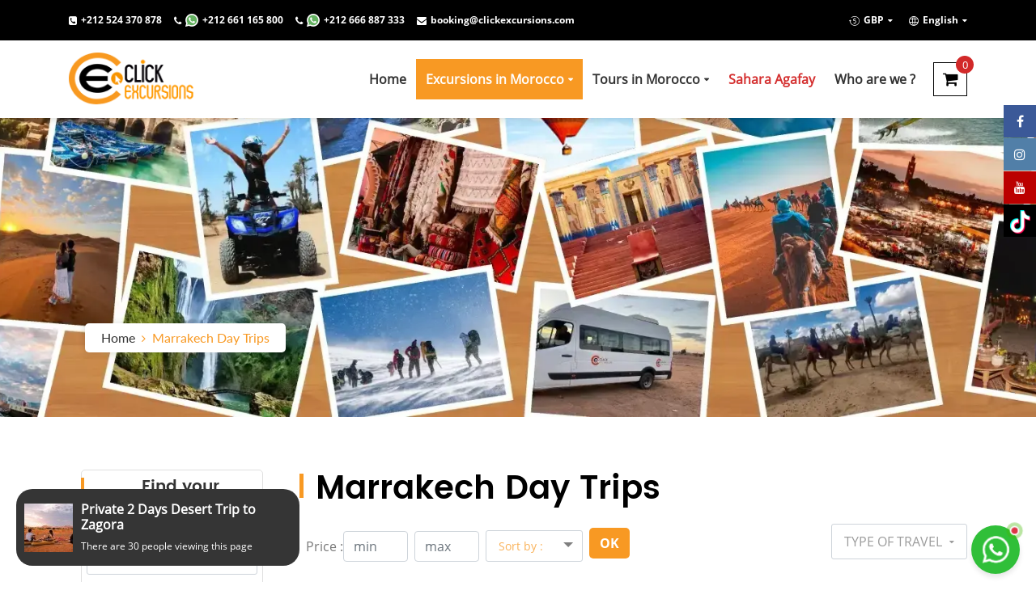

--- FILE ---
content_type: text/html; charset=UTF-8
request_url: https://www.clickexcursions.co.uk/marrakech-day-trips
body_size: 17131
content:
<!doctype html>
<html lang="en">
<head>
	<!-- meta viewport -->
	<meta charset="utf-8">
	<meta http-equiv="Content-Type" content="text/html; charset=UTF-8">
	<meta name="viewport" content="width=device-width, initial-scale=1">
	<meta http-equiv="Cache-Control" content="no-cache, no-store, must-revalidate">
    <meta http-equiv="Pragma" content="no-cache">
    <meta http-equiv="Expires" content="0">
    <!-- metas -->
	<meta name="description" content="Book online first-rate excursions from Marrakech for a unique experience such as city tours, day trips from Marrakech, guided tours, excursions all over Morocco 

"/>
	<meta name="keywords" content="Marrakech Day Trips , Desert Trip from Marrakech"/>
	<meta name="url" content="https://www.clickexcursions.co.uk/marrakech-day-trips">

	<meta name="og:title" property="og:title" content="Marrakech Day Trips -  Desert Trip from Marrakech"/>
	<meta name="og:type" property="og:type" content="tours"/>
	<meta name="og:url" property="og:url" content="https://www.clickexcursions.co.uk/marrakech-day-trips"/>
	<meta name="og:image" property="og:image" content="https://www.clickexcursions.co.uk/storage/pages/August2024/N8e9xMjTPOFtPAK6zarY.webp"/>
	<meta name="og:site_name" property="og:site_name" content="Click Excursions"/>
	<meta name="og:description" property="og:description" content="Book online first-rate excursions from Marrakech for a unique experience such as city tours, day trips from Marrakech, guided tours, excursions all over Morocco 

"/>
	

	<!-- title -->
	<title>Marrakech Day Trips -  Desert Trip from Marrakech - Click Excursions</title>
    <!-- favicon -->
    <link rel="icon" href="https://www.clickexcursions.co.uk/storage/settings/March2020/0VH6qYMCuhdqSXRmeDLP.jpg" type="image/x-icon"  />
    <link rel="shortcut icon" href="https://www.clickexcursions.co.uk/storage/settings/March2020/0VH6qYMCuhdqSXRmeDLP.jpg" type="image/x-icon" />
    <link rel="stylesheet" href="https://www.clickexcursions.co.uk/assets/css/font-awesome.min.css">
    <link rel="stylesheet" href="https://www.clickexcursions.co.uk/assets/css/listing-icons.css">
    <!-- CSS -->
    <link rel="stylesheet" href="https://www.clickexcursions.co.uk/assets/css/bootstrap.min.css">
    <link rel="stylesheet" href="https://www.clickexcursions.co.uk/assets/css/owl.carousel.min.css">
    <!-- <link rel="stylesheet" href="https://www.clickexcursions.co.uk/assets/css/datepicker.css"> -->
    <link rel="stylesheet" href="https://www.clickexcursions.co.uk/assets/css/bootstrap-slider.min.css">
    <link rel="stylesheet" href="https://www.clickexcursions.co.uk/assets/css/animate.min.css">
    <link rel="stylesheet" href="https://www.clickexcursions.co.uk/assets/css/tail.select-default.css">
    <link rel="stylesheet" href="https://www.clickexcursions.co.uk/assets/addons/fancybox/jquery.fancybox.css">
    <link rel="stylesheet" href="https://www.clickexcursions.co.uk/assets/css/style.css">
    <link rel="stylesheet" href="https://www.clickexcursions.co.uk/assets/css/custom.css">
    <link rel="stylesheet" href="https://www.clickexcursions.co.uk/assets/css/buttonschats.css"
<!-- Google tag (gtag.js) -->

	

    
<!-- Google tag (gtag.js) -->
<script async src="https://www.googletagmanager.com/gtag/js?id=G-EWXWJD1KPF"></script>
<script>
  window.dataLayer = window.dataLayer || [];
  function gtag(){dataLayer.push(arguments);}
  gtag('js', new Date());

  gtag('config', 'G-EWXWJD1KPF');
</script>

    
    <!-- Event snippet for resa click conversion page -->
    <script>
      gtag('event', 'conversion', {
          'send_to': 'AW-996797865/QGf0CLDs0ZEBEKnbp9sD',
          'transaction_id': ''
      });
    </script>
        

	<!-- ADDIONAL CSS -->
	 <link rel="stylesheet" type="text/css" href="https://www.clickexcursions.co.uk/assets/addons/datepicker/css/bootstrap-datepicker.min.css">
 <style>
    .sidebar-widget.sidnew p{
        text-align: center;
     }
     .card-body .rating-review {
         display: flex;
        flex-wrap: nowrap;
        align-items: center;
        margin-bottom: 0 !important;
     }
     .rating-review .rating{
         flex: 1;
     }
     .rating-review .wifi {
        flex: 1;
        text-align: end;
     }
     .card-hotel-package .card-body .card-text{
         margin-top: 15px;
     }
      .page-title-content:before {
        content: '';
        width: 5px;
        height: 30px;
        background-color: #F89923;
        position: absolute;
        top: 5px;
            left: 15px;
    }
    
    .page-title-content {
        font-family: "Poppins-SemiBold";
        font-size: 30px;
        color: #000;
        margin-bottom: 14px;
    }
    .page-title-content h1{
        margin-left: 20px;
    }
    
     .productflash {
         position: fixed;
        bottom: 20px;
        left: 20px;
        z-index: 99999;
     }

.productflash .cardflash {
  width: 100%;
  max-width: 350px;
  height: 95px;
  background: #353535;
  border-radius: 20px;
  display: flex;
  align-items: center;
  justify-content: left;
  backdrop-filter: blur(10px);
  transition: 0.5s ease-in-out;
}

.productflash .cardflash:hover {
  cursor: pointer;
  transform: scale(1.05);
}

.productflash .img {
  width: 60px;
  height: 60px;
  margin-left: 10px;
  border-radius: 10px;
  background: linear-gradient(#d7cfcf, #9198e5);
}

.productflash .cardflash:hover > .img {
  transition: 0.5s ease-in-out;
  background: linear-gradient(#9198e5, #712020);
}

.productflash .textBox {
  width: calc(100% - 90px);
  margin-left: 10px;
  color: white;
  font-family: 'Poppins' sans-serif;
}

.productflash .textContent {
  display: flex;
  align-items: center;
  justify-content: space-between;
}

.productflash .span {
  font-size: 10px;
}

.productflash .h1 {
  font-size: 16px;
  font-weight: bold;
}

.productflash .p {
  font-size: 12px;
  font-weight: lighter;
  margin-bottom: 0 !important;
}
.page-content .page-blog .blog-content.blog2{
    margin-top: 50px;
    border: 1px solid rgba(0, 0, 0, 0.125);
    border-radius: 5px;
    padding: 20px;
    box-shadow: 0 1px 8px 1px rgba(0, 0, 0, 0.125);
}

.page-blog .blog-content.blog2 h3{
    color: #333;
    font-size: 21px;
}

.page-blog .blog-content.blog2 p{
    font-size: 14px;
}

 </style>
	

	
</head>

<body>



    <!-- Header--> 
    <div class="page-header overwrap-header">
        <nav class="navbar navbar-expand-lg header-top" style="background-color: #000">
            <div class="container">
                <button class="navbar-toggler ml-auto" data-toggle="collapse" data-target="#collapsiveHeaderTop">
                    <i class="fa fa-info-circle "></i>
                </button>

                <div class="collapse navbar-collapse" id="collapsiveHeaderTop">
                    <ul class="navbar-nav">
                        <li class="nav-item phone-link">
                            <a href="tel:+212 524 370 878"><i class="fa fa-phone-square"></i>+212 524 370 878</a>
                        </li>
                        <li class="nav-item phone-link">
                            <a href="https://api.whatsapp.com/send?phone=212661165800" target="_blank">
                            	<i class="fa fa-phone"></i>
                            	<img src="https://www.clickexcursions.co.uk/images/whatsapp.png" alt="whatsapp logo">
                            	+212 661 165 800
                            </a>
                        </li>
                        <li class="nav-item phone-link">
                            <a href="https://api.whatsapp.com/send?phone=212666887333" target="_blank">
                            	<i class="fa fa-phone"></i>
                            	<img src="https://www.clickexcursions.co.uk/images/whatsapp.png" alt="whatsapp logo">
                            	+212 666 887 333
                            </a>
                        </li>                  
                         <li class="nav-item phone-link">
                            <a href="/cdn-cgi/l/email-protection#6f0d0000040601082f0c03060c040a170c1a1d1c0600011c410c0002"><i class="fa fa-envelope"></i><span class="__cf_email__" data-cfemail="1a7875757173747d5a79767379717f62796f68697375746934797577">[email&#160;protected]</span></a>
                        </li>
                    </ul>
                    <ul class="navbar-nav ml-auto">
                        <li class="nav-item dropdown currency">
                            <a href="#" class="dropdown-toggle" data-toggle="dropdown"><i class="lp lp-curency"></i>GBP</a>
                            <div class="dropdown-menu dropdown-menu-right">
                            	                             	                                                                	                                   <a href="https://www.clickexcursions.co.uk/change-devise/CHF" class="dropdown-item">CHF</a>
                                                                                               	                                   <a href="https://www.clickexcursions.co.uk/change-devise/EUR" class="dropdown-item">EUR</a>
                                                                                               	                                   <a href="https://www.clickexcursions.co.uk/change-devise/USD" class="dropdown-item">USD</a>
                                                                                               	                                   <a href="https://www.clickexcursions.co.uk/change-devise/MAD" class="dropdown-item">MAD</a>
                                                                    

                            </div>
                        </li>                        <li class="nav-item dropdown language">
<a href="https://www.clickexcursions.co.uk/images/en.png" class="dropdown-toggle" data-toggle="dropdown"><i class="lp lp-globe"></i>English</a>
<div class="dropdown-menu dropdown-menu-right">
<a href="https://www.clickexcursions.com/" class="dropdown-item"><img src="https://www.clickexcursions.co.uk/storage/languages/November2019/7DbWk6xyieAocOfrcgXh_20_20.png" width="20" alt="Français"> Français</a>
<a href="https://www.clickexcursions.es" class="dropdown-item"><img src="https://www.clickexcursions.co.uk/storage/languages/April2020/AGhIAKYdbpQBKAwthEKU_20_20.png" width="20" alt="Spanish"> Spanish</a>
<a href="https://de.clickexcursions.com" class="dropdown-item"><img src="https://www.clickexcursions.co.uk/storage/languages/April2020/zgOTkZkV2GtO80ueDTc2_20_20.png" width="20" alt="Deutch"> Deutch</a>
<a href="https://por.clickexcursions.com" class="dropdown-item"><img src="https://www.clickexcursions.co.uk/storage/languages/April2020/QQfzCj4pv9N5IjayXXQh_20_20.png" width="20" alt="Portugais"> Portugais</a>
<a href="https://ital.clickexcursions.com" class="dropdown-item"><img src="https://www.clickexcursions.co.uk/storage/languages/April2020/oxbyBKeOKRpLe6i5dx9s_20_20.png" width="20" alt="Italien"> Italien</a>
<a href="https://ndl.clickexcursions.com" class="dropdown-item"><img src="https://www.clickexcursions.co.uk/storage/languages/March2020/v73YnzPVSpcxsvrlXnBw_20_20.png" width="20" alt="Nederland"> Nederland</a>
<a href="https://rus.clickexcursions.com" class="dropdown-item"><img src="https://www.clickexcursions.co.uk/storage/languages/March2020/A6rede71BrICeWYvUDx1_20_20.png" width="20" alt="Russie"> Russie</a>
<a href="https://ch.clickexcursions.com" class="dropdown-item"><img src="https://www.clickexcursions.co.uk/storage/languages/April2020/JWonKthwZrTmzzuIV1I3_20_20.png" width="20" alt="China"> China</a>
</div>
</li>
                        <!--                        <li class="nav-item"><a href="https://www.clickexcursions.co.uk/account/login">
                            <i class="fa fa-user"></i> Sign in
                        </a></li>
                        -->
                        
                    </ul>
                </div>
            </div>
        </nav><!-- /.navbar -->

        <div class="hred-menu">
            <div class="container">
                <!-- NAV -->
                <nav class="navbar navbar-expand-lg header-menu expand-navbar">
                    <a href="https://www.clickexcursions.co.uk" class="navbar-brand">
                        <img src="https://www.clickexcursions.co.uk/storage/settings/March2020/1lWslHs4VXaIO1qDrp99.png" alt="Click excursions logo" class="site-logo">
                    </a>

                    <button class="navbar-toggler ml-auto" data-toggle="collapse" data-target="#collapsiveHeaderMenu">
                        <i class="fa fa-bars"></i>
                    </button>

                    <div class="collapse navbar-collapse" id="collapsiveHeaderMenu">
                        <ul class="navbar-nav ml-auto">
                            <li class="nav-item"><a href="https://www.clickexcursions.co.uk"><p>Home</p></a></li>
                            
                           <li class="nav-item dropdown">
                                <a href="#" class="" data-toggle="dropdown" ><p class="dropdown-toggle">Excursions in Morocco</p></a>
                                <div class="dropdown-menu">
                                    <a href="https://www.clickexcursions.co.uk/marrakech-day-trips" class="dropdown-item"><p>Marrakech Day Trips</p></a>
                                    <a href="https://www.clickexcursions.co.uk/agadir-excursions" class="dropdown-item"><p>Agadir Day Trips</p></a>
                                    <a href="https://www.clickexcursions.co.uk/casablanca-day-trips" class="dropdown-item">Casablanca Day Trips</a>
                                    <a href="https://www.clickexcursions.co.uk/fez-day-trips" class="dropdown-item">Fes Day Trips</a>
                                </div>
                            </li>
                            
                            <li class="nav-item dropdown">
                                <a href="https://www.clickexcursions.co.uk/tours-in-morocco" data-toggle="dropdown"><p class="dropdown-toggle">Tours in Morocco</p></a>
                                <div class="dropdown-menu">
                                    <a href="https://www.clickexcursions.co.uk/marrakech-tours" class="dropdown-item"><p>Marrakech Tours</p></a>
                                    <a href="https://www.clickexcursions.co.uk/agadir-tours" class="dropdown-item"><p>Agadir Tours</p></a>
                                    <a href="https://www.clickexcursions.co.uk/tours-from-casablanca" class="dropdown-item">Casablanca Tours</a>
                                    <a href="https://www.clickexcursions.co.uk/tours-from-fes" class="dropdown-item">Fes Tours</a>
                                    <a href="https://www.clickexcursions.co.uk/tours-from-tangier" class="dropdown-item">Tangier Tours</a>
                                    <a href="https://www.clickexcursions.co.uk/tours-departing-from-essaouira" class="dropdown-item">Essaouira Tours</a>
                                </div>
                            </li>
                            <li class="nav-item"><a href="https://www.clickexcursions.co.uk/agafay" style="color: #d42f2f;">Sahara Agafay</a></li>
                            <li class="nav-item"><a href="https://www.clickexcursions.co.uk/who-we-are"><p>Who are we ?</p></a></li>
                            
                            <!--<li class="nav-item"><a href="https://www.clickexcursions.co.uk/contact"><p>Contact us</p></a></li>-->
                        </ul>
                    </div>
                    <button class="shopping-cart">
                        <i class="fa fa-shopping-cart"></i>
                        <span>0</span>
                    </button>

                </nav><!-- /.navbar -->
            </div>

        </div>

    </div>

    
    <div class="page-content">
        
        <!-- Main Header
        ================================================== --> 
        <section class="main-header overwrap page-detail-header lazy" data-src="https://www.clickexcursions.co.uk/storage/settings/August2024/5fWtBQ0C4i1DFmlNctm2.webp" style="background-color: #ccc; background-size: cover;background-position: center;">
        
            <div class="container">
                
                <ol class="breadcrumb">
                    <li class="breadcrumb-item"><a href="#"><p>Home</p></a></li>
                    <li class="breadcrumb-item active" aria-current="page">Marrakech Day Trips</li>
                </ol>
            </div>
        </section><!-- /.main-header -->

                <!-- Page Blog
        ================================================== --> 
        <section class="page-blog">

                            
            <div class="container">
                <div class="row">
                
                    <div class="col-lg-9 order-md-2">
                        <div class="blog-content">
                            <div class="page-title-content"><h1>Marrakech Day Trips</h1></div>
                            <div class="page-info">
                                <div class="left">
                                    <form class="form-inline" method="GET" >
                                        <div class="form-group">
								            <label for="min">Price : </label>
								            <input type="number" style="width: 80px;" class="form-control" id="min" name="minPrice" value="" placeholder="min">
								        </div>
								        <div class="form-group">
                                            <label></label>
								            <input type="number" style="width: 80px;" class="form-control" name="maxPrice" placeholder="max" id="max" value="">
								        </div>
                                        <div class="form-group">
                                            <label></label>
                                            <div class="form-select">
                                                <select name="sort" class="form-control" onchange="this.form.submit()">
                                                    <option value=""><p><span style="color: #000000;"><strong>Sort by :</strong></span></p> </option>
                                                    <option value="ASC"><p class="MsoNormal"><strong><span style="font-size: 10.5pt; line-height: 107%; font-family: 'Verdana',sans-serif; mso-bidi-font-family: 'Times New Roman'; mso-bidi-theme-font: minor-bidi; color: black; background: white;">Ascending Price</span></strong></p></option>
                                                    <option value="DESC"><p>Decreasing Price</p></option>
                                                </select>
                                            </div>
                                        </div>
                                        <div class="form-group">
                                            <label></label>
								            <button type="submit" class="btn btn-red mb-2">OK</button>
                                        </div>	              
                        		    </form>
                                </div>


                                <div class="right">
                                    <div class="form-group">
                                        <div class="dropdown">
                                            <button class="btn-liste dropdown-toggle" type="button" id="dropdownMenuButton" data-toggle="dropdown" aria-haspopup="true" aria-expanded="false">
                                                Type of travel
                                            </button>
                                            <div class="dropdown-menu" aria-labelledby="dropdownMenuButton">
                                                                                                                                                            <a class="dropdown-item" href="https://www.clickexcursions.co.uk/tags/nature-and-landscapes">Nature &amp; Landscapes</a>
                                                                                                        
                                                                                                                                                            <a class="dropdown-item" href="https://www.clickexcursions.co.uk/tags/history-and-culture">History &amp; Culture</a>
                                                                                                        
                                                                                                                                                            <a class="dropdown-item" href="https://www.clickexcursions.co.uk/tags/beach-and-surf">Beach &amp; Surf</a>
                                                                                                        
                                                                                                                                                            <a class="dropdown-item" href="https://www.clickexcursions.co.uk/tags/sahara-and-safari">Sahara &amp; Safari</a>
                                                                                                        
                                                                                                                                                            <a class="dropdown-item" href="https://www.clickexcursions.co.uk/tags/activities-and-adventure">Activities &amp; Adventure</a>
                                                                                                        
                                                                                                                                                            <a class="dropdown-item" href="https://www.clickexcursions.co.uk/tags/marrakech-desert-tours-and-trips-from-marrakech">Marrakech Desert Tours &amp; Trips From Marrakech</a>
                                                                                                        
                                                                                            </div>
                                        </div>
                                    </div>
                                </div>
                            </div>

                            <div class="hotels-list">
                                                 
                                 <div class="card card-hotel-package horizontal wow fadeIn" data-wow-duration="1000ms" data-wow-delay="">
                                                                        <a href="https://www.clickexcursions.co.uk/ouarzazate-and-kasbah-ait-ben-haddou-day-trip.html" class="card-block">
                                                                            <div class="card-image">
                                            <img src="https://www.clickexcursions.co.uk/storage/excursions/September2024/kn4riXdwfj8tTQdScyo2_480_322.png" alt="">

                                                                                         <div class="promo-price">
                                                                                                        -48%
                                            </div>
                                             
                                                                                                                                   <div class="price">
                                                <span> 30 £ / <i class="promo">15 £</i></span>
                                            </div>

                                            <div class="price ">
                                                <span> 15 £ / <i class="promo" >30 £</i></span>
                                            </div>

                                            
                                                                                            <div class="best-seller"></div>
                                                                                            <div class="best-trip22"></div>

                                        </div>
                                    </a>
                                    <div class="card-block">
                                        <div class="card-body">
                                                                                        <a href="https://www.clickexcursions.co.uk/ouarzazate-and-kasbah-ait-ben-haddou-day-trip.html" class="card-title">Ouarzazate &amp; Kasbah Ait Ben Haddou Day Trip </a>
                                            
                                            <div class="rating-review">
                                                <div class="rating">
                                                    <a href="https://www.tripadvisor.com/Attraction_Review-g293734-d3400210-Reviews-Click_Excursions-Marrakech_Marrakech_Safi.html" target="_blank">
                                                    <img style="width: 99px;padding: 4px 0;" src="https://static.tacdn.com/img2/brand_refresh/Tripadvisor_lockup_horizontal_secondary_registered.svg" alt="Tripadvisor" class="widEXCIMG" id="CDSWIDEXCLOGO">
                                                    </a>
                                                </div>
                                                <div class="wifi">
                                                    <img src="https://www.clickexcursions.co.uk/images/freewifi.png" style="width: 99px;padding: 4px 0;">
                                                </div>
                                            </div>
                                            <div class="card-text">Start your trip with a day trip from Marrakech to Ait Ben Haddou and Ouarzazate with incredible stops on the road and through the High Atlas Mountain. Visit the famous Kasbah Ait Ben Haddou and learn more about the historic sites.
The day trip to Oua ...</div>
                                        </div>
                                        <div class="card-footer">
                                            <div class="booking-date"> <i class="fa fa-calendar" aria-hidden="true"></i> 1  <p>Day</p>  </div>
                                            <div class="cancel">
                                                <img src="https://www.clickexcursions.co.uk/images/cancel.png">
                                                <p class="free-cancellation">Free Cancellation</p>
                                            </div>
                                                                                        <a  href="https://www.clickexcursions.co.uk/ouarzazate-and-kasbah-ait-ben-haddou-day-trip.html" class="btn btn-default btn-small"><p>Details</p></a>
                                                                                    </div>
                                    </div>
                                </div>


                                                 
                                 <div class="card card-hotel-package horizontal wow fadeIn" data-wow-duration="1000ms" data-wow-delay="">
                                                                        <a href="https://www.clickexcursions.co.uk/day-trip-to-ourika-valley-and-atlas-mountains.html" class="card-block">
                                                                            <div class="card-image">
                                            <img src="https://www.clickexcursions.co.uk/storage/excursions/September2024/Lp4Zg7FspEC5pNFzfRBE_480_322.png" alt="">

                                                                                         <div class="promo-price">
                                                                                                        -40%
                                            </div>
                                             
                                                                                                                                   <div class="price">
                                                <span> 13 £ / <i class="promo">7 £</i></span>
                                            </div>

                                            <div class="price ">
                                                <span> 7 £ / <i class="promo" >13 £</i></span>
                                            </div>

                                            
                                                                                            <div class="best-seller"></div>
                                                                                            <div class="best-trip22"></div>

                                        </div>
                                    </a>
                                    <div class="card-block">
                                        <div class="card-body">
                                                                                        <a href="https://www.clickexcursions.co.uk/day-trip-to-ourika-valley-and-atlas-mountains.html" class="card-title">Day trip to Ourika Valley and Atlas Mountains</a>
                                            
                                            <div class="rating-review">
                                                <div class="rating">
                                                    <a href="https://www.tripadvisor.com/Attraction_Review-g293734-d3400210-Reviews-Click_Excursions-Marrakech_Marrakech_Safi.html" target="_blank">
                                                    <img style="width: 99px;padding: 4px 0;" src="https://static.tacdn.com/img2/brand_refresh/Tripadvisor_lockup_horizontal_secondary_registered.svg" alt="Tripadvisor" class="widEXCIMG" id="CDSWIDEXCLOGO">
                                                    </a>
                                                </div>
                                                <div class="wifi">
                                                    <img src="https://www.clickexcursions.co.uk/images/freewifi.png" style="width: 99px;padding: 4px 0;">
                                                </div>
                                            </div>
                                            <div class="card-text">Live your amazing moments in one of the best valleys of Morocco, right in the surrounding nature of Marrakech. The journey begins with a comfortable pickup from your accommodation in the morning, driving through the amazing landscape to discover the  ...</div>
                                        </div>
                                        <div class="card-footer">
                                            <div class="booking-date"> <i class="fa fa-calendar" aria-hidden="true"></i> 1  <p>Day</p>  </div>
                                            <div class="cancel">
                                                <img src="https://www.clickexcursions.co.uk/images/cancel.png">
                                                <p class="free-cancellation">Free Cancellation</p>
                                            </div>
                                                                                        <a  href="https://www.clickexcursions.co.uk/day-trip-to-ourika-valley-and-atlas-mountains.html" class="btn btn-default btn-small"><p>Details</p></a>
                                                                                    </div>
                                    </div>
                                </div>


                                                 
                                 <div class="card card-hotel-package horizontal wow fadeIn" data-wow-duration="1000ms" data-wow-delay="">
                                                                        <a href="https://www.clickexcursions.co.uk/one-day-trip-to-essaouira.html" class="card-block">
                                                                            <div class="card-image">
                                            <img src="https://www.clickexcursions.co.uk/storage/excursions/March2024/jXfB10oj3wQG5Yuv6C93_480_322.webp" alt="">

                                                                                         <div class="promo-price">
                                                                                                        -38%
                                            </div>
                                             
                                                                                                                                   <div class="price">
                                                <span> 18 £ / <i class="promo">11 £</i></span>
                                            </div>

                                            <div class="price ">
                                                <span> 11 £ / <i class="promo" >18 £</i></span>
                                            </div>

                                            
                                                                                            <div class="best-seller"></div>
                                                                                            <div class="best-trip22"></div>

                                        </div>
                                    </a>
                                    <div class="card-block">
                                        <div class="card-body">
                                                                                        <a href="https://www.clickexcursions.co.uk/one-day-trip-to-essaouira.html" class="card-title">One Day Trip to Essaouira </a>
                                            
                                            <div class="rating-review">
                                                <div class="rating">
                                                    <a href="https://www.tripadvisor.com/Attraction_Review-g293734-d3400210-Reviews-Click_Excursions-Marrakech_Marrakech_Safi.html" target="_blank">
                                                    <img style="width: 99px;padding: 4px 0;" src="https://static.tacdn.com/img2/brand_refresh/Tripadvisor_lockup_horizontal_secondary_registered.svg" alt="Tripadvisor" class="widEXCIMG" id="CDSWIDEXCLOGO">
                                                    </a>
                                                </div>
                                                <div class="wifi">
                                                    <img src="https://www.clickexcursions.co.uk/images/freewifi.png" style="width: 99px;padding: 4px 0;">
                                                </div>
                                            </div>
                                            <div class="card-text">Essaouira is a medieval city known for its annual Gnaoua music festival, and UNESCO considers the city as an international heritage. There are many other things to admire during your visits to Essaouira, such as its pleasant climate, Place Moulay El  ...</div>
                                        </div>
                                        <div class="card-footer">
                                            <div class="booking-date"> <i class="fa fa-calendar" aria-hidden="true"></i> 1  <p>Day</p>  </div>
                                            <div class="cancel">
                                                <img src="https://www.clickexcursions.co.uk/images/cancel.png">
                                                <p class="free-cancellation">Free Cancellation</p>
                                            </div>
                                                                                        <a  href="https://www.clickexcursions.co.uk/one-day-trip-to-essaouira.html" class="btn btn-default btn-small"><p>Details</p></a>
                                                                                    </div>
                                    </div>
                                </div>


                                                 
                                 <div class="card card-hotel-package horizontal wow fadeIn" data-wow-duration="1000ms" data-wow-delay="">
                                                                        <a href="https://www.clickexcursions.co.uk/day-trip-to-casablanca-from-marrakech.html" class="card-block">
                                                                            <div class="card-image">
                                            <img src="https://www.clickexcursions.co.uk/storage/excursions/January2023/jkYI1CmJAmdabhf0faWU_480_322.jpg" alt="">

                                                                                         <div class="promo-price">
                                                                                                        -28%
                                            </div>
                                             
                                                                                                                                   <div class="price">
                                                <span> 21 £ / <i class="promo">15 £</i></span>
                                            </div>

                                            <div class="price ">
                                                <span> 15 £ / <i class="promo" >21 £</i></span>
                                            </div>

                                            
                                                                                            <div class="best-trip22"></div>

                                        </div>
                                    </a>
                                    <div class="card-block">
                                        <div class="card-body">
                                                                                        <a href="https://www.clickexcursions.co.uk/day-trip-to-casablanca-from-marrakech.html" class="card-title">Day Trip To Casablanca from Marrakech</a>
                                            
                                            <div class="rating-review">
                                                <div class="rating">
                                                    <a href="https://www.tripadvisor.com/Attraction_Review-g293734-d3400210-Reviews-Click_Excursions-Marrakech_Marrakech_Safi.html" target="_blank">
                                                    <img style="width: 99px;padding: 4px 0;" src="https://static.tacdn.com/img2/brand_refresh/Tripadvisor_lockup_horizontal_secondary_registered.svg" alt="Tripadvisor" class="widEXCIMG" id="CDSWIDEXCLOGO">
                                                    </a>
                                                </div>
                                                <div class="wifi">
                                                    <img src="https://www.clickexcursions.co.uk/images/freewifi.png" style="width: 99px;padding: 4px 0;">
                                                </div>
                                            </div>
                                            <div class="card-text">Pick-up:
After pickup from your hotel or a meeting point in downtown Marrakech, begin your day trip to Casablanca.
&nbsp;
Breakfast:
Breakfast is served.
&nbsp;
Mohammed V Square:
You will head to Mohamed V Square, where you will have approximately 2 ...</div>
                                        </div>
                                        <div class="card-footer">
                                            <div class="booking-date"> <i class="fa fa-calendar" aria-hidden="true"></i> 1  <p>Day</p>  </div>
                                            <div class="cancel">
                                                <img src="https://www.clickexcursions.co.uk/images/cancel.png">
                                                <p class="free-cancellation">Free Cancellation</p>
                                            </div>
                                                                                        <a  href="https://www.clickexcursions.co.uk/day-trip-to-casablanca-from-marrakech.html" class="btn btn-default btn-small"><p>Details</p></a>
                                                                                    </div>
                                    </div>
                                </div>


                                                 
                                 <div class="card card-hotel-package horizontal wow fadeIn" data-wow-duration="1000ms" data-wow-delay="">
                                                                        <a href="https://www.clickexcursions.co.uk/day-trip-to-agadir-from-marrakch.html" class="card-block">
                                                                            <div class="card-image">
                                            <img src="https://www.clickexcursions.co.uk/storage/excursions/September2024/pRG3rYjnZoQaUWXNqrdg_480_322.png" alt="">

                                                                                         <div class="promo-price">
                                                                                                        -53%
                                            </div>
                                             
                                                                                                                                   <div class="price">
                                                <span> 33 £ / <i class="promo">15 £</i></span>
                                            </div>

                                            <div class="price ">
                                                <span> 15 £ / <i class="promo" >33 £</i></span>
                                            </div>

                                            
                                                                                            <div class="best-trip22"></div>

                                        </div>
                                    </a>
                                    <div class="card-block">
                                        <div class="card-body">
                                                                                        <a href="https://www.clickexcursions.co.uk/day-trip-to-agadir-from-marrakch.html" class="card-title">Day Trip To Agadir From Marrakech</a>
                                            
                                            <div class="rating-review">
                                                <div class="rating">
                                                    <a href="https://www.tripadvisor.com/Attraction_Review-g293734-d3400210-Reviews-Click_Excursions-Marrakech_Marrakech_Safi.html" target="_blank">
                                                    <img style="width: 99px;padding: 4px 0;" src="https://static.tacdn.com/img2/brand_refresh/Tripadvisor_lockup_horizontal_secondary_registered.svg" alt="Tripadvisor" class="widEXCIMG" id="CDSWIDEXCLOGO">
                                                    </a>
                                                </div>
                                                <div class="wifi">
                                                    <img src="https://www.clickexcursions.co.uk/images/freewifi.png" style="width: 99px;padding: 4px 0;">
                                                </div>
                                            </div>
                                            <div class="card-text">The trip starts at 7:30 am, to take the road to the city of Agadir and enjoy the scenery along the way. After about an hour and a half, we will make the first stop to have a break and have breakfast to reach Agadir, the city famous for its beaches, p ...</div>
                                        </div>
                                        <div class="card-footer">
                                            <div class="booking-date"> <i class="fa fa-calendar" aria-hidden="true"></i> 9  <p>Hours</p>  </div>
                                            <div class="cancel">
                                                <img src="https://www.clickexcursions.co.uk/images/cancel.png">
                                                <p class="free-cancellation">Free Cancellation</p>
                                            </div>
                                                                                        <a  href="https://www.clickexcursions.co.uk/day-trip-to-agadir-from-marrakch.html" class="btn btn-default btn-small"><p>Details</p></a>
                                                                                    </div>
                                    </div>
                                </div>


                                                 
                                 <div class="card card-hotel-package horizontal wow fadeIn" data-wow-duration="1000ms" data-wow-delay="">
                                                                        <a href="https://www.clickexcursions.co.uk/ouzoud-waterfalls-one-day-trip-from-marrakech-to-ouzoud.html" class="card-block">
                                                                            <div class="card-image">
                                            <img src="https://www.clickexcursions.co.uk/storage/excursions/June2023/w2wvSOf4nrJX3BYRT9eB_480_322.png" alt="">

                                                                                         <div class="promo-price">
                                                                                                        -44%
                                            </div>
                                             
                                                                                                                                   <div class="price">
                                                <span> 21 £ / <i class="promo">12 £</i></span>
                                            </div>

                                            <div class="price ">
                                                <span> 12 £ / <i class="promo" >21 £</i></span>
                                            </div>

                                            
                                                                                            <div class="best-seller"></div>
                                                                                            <div class="best-trip22"></div>

                                        </div>
                                    </a>
                                    <div class="card-block">
                                        <div class="card-body">
                                                                                        <a href="https://www.clickexcursions.co.uk/ouzoud-waterfalls-one-day-trip-from-marrakech-to-ouzoud.html" class="card-title">Full-Day Tour to Ouzoud Waterfalls with Boat Trip</a>
                                            
                                            <div class="rating-review">
                                                <div class="rating">
                                                    <a href="https://www.tripadvisor.com/Attraction_Review-g293734-d3400210-Reviews-Click_Excursions-Marrakech_Marrakech_Safi.html" target="_blank">
                                                    <img style="width: 99px;padding: 4px 0;" src="https://static.tacdn.com/img2/brand_refresh/Tripadvisor_lockup_horizontal_secondary_registered.svg" alt="Tripadvisor" class="widEXCIMG" id="CDSWIDEXCLOGO">
                                                    </a>
                                                </div>
                                                <div class="wifi">
                                                    <img src="https://www.clickexcursions.co.uk/images/freewifi.png" style="width: 99px;padding: 4px 0;">
                                                </div>
                                            </div>
                                            <div class="card-text">Experience the breathtaking beauty of Ouzoud Waterfalls on a day trip from Marrakech, either on a private excursion or as part of a shared tour. With the guidance of a knowledgeable local tour guide, you'll embark on a memorable journey through this  ...</div>
                                        </div>
                                        <div class="card-footer">
                                            <div class="booking-date"> <i class="fa fa-calendar" aria-hidden="true"></i> 1  <p>Day</p>  </div>
                                            <div class="cancel">
                                                <img src="https://www.clickexcursions.co.uk/images/cancel.png">
                                                <p class="free-cancellation">Free Cancellation</p>
                                            </div>
                                                                                        <a  href="https://www.clickexcursions.co.uk/ouzoud-waterfalls-one-day-trip-from-marrakech-to-ouzoud.html" class="btn btn-default btn-small"><p>Details</p></a>
                                                                                    </div>
                                    </div>
                                </div>


                                                 
                                 <div class="card card-hotel-package horizontal wow fadeIn" data-wow-duration="1000ms" data-wow-delay="">
                                                                        <a href="https://www.clickexcursions.co.uk/luxury-spa-massage-and-steam-hammam-with-pickup-service.html" class="card-block">
                                                                            <div class="card-image">
                                            <img src="https://www.clickexcursions.co.uk/storage/excursions/December2023/gdUxEcDqCHN8dZ3PgfNj_480_322.png" alt="">

                                                                                         <div class="promo-price">
                                                                                                        -42%
                                            </div>
                                             
                                                                                                                                   <div class="price">
                                                <span> 73 £ / <i class="promo">42 £</i></span>
                                            </div>

                                            <div class="price ">
                                                <span> 42 £ / <i class="promo" >73 £</i></span>
                                            </div>

                                            
                                                                                            <div class="best-seller"></div>
                                                                                            <div class="best-trip22"></div>

                                        </div>
                                    </a>
                                    <div class="card-block">
                                        <div class="card-body">
                                                                                        <a href="https://www.clickexcursions.co.uk/luxury-spa-massage-and-steam-hammam-with-pickup-service.html" class="card-title">Traditional SPA and hammam massage with transfer</a>
                                            
                                            <div class="rating-review">
                                                <div class="rating">
                                                    <a href="https://www.tripadvisor.com/Attraction_Review-g293734-d3400210-Reviews-Click_Excursions-Marrakech_Marrakech_Safi.html" target="_blank">
                                                    <img style="width: 99px;padding: 4px 0;" src="https://static.tacdn.com/img2/brand_refresh/Tripadvisor_lockup_horizontal_secondary_registered.svg" alt="Tripadvisor" class="widEXCIMG" id="CDSWIDEXCLOGO">
                                                    </a>
                                                </div>
                                                <div class="wifi">
                                                    <img src="https://www.clickexcursions.co.uk/images/freewifi.png" style="width: 99px;padding: 4px 0;">
                                                </div>
                                            </div>
                                            <div class="card-text">Thank you for offering such a luxurious and relaxing experience in Marrakech. It sounds like a wonderful opportunity for travelers to indulge in a spa retreat and escape the stresses of everyday life. The seamless pick-up service from the hotel or ri ...</div>
                                        </div>
                                        <div class="card-footer">
                                            <div class="booking-date"> <i class="fa fa-calendar" aria-hidden="true"></i> 3  <p>Hours</p>  </div>
                                            <div class="cancel">
                                                <img src="https://www.clickexcursions.co.uk/images/cancel.png">
                                                <p class="free-cancellation">Free Cancellation</p>
                                            </div>
                                                                                        <a  href="https://www.clickexcursions.co.uk/luxury-spa-massage-and-steam-hammam-with-pickup-service.html" class="btn btn-default btn-small"><p>Details</p></a>
                                                                                    </div>
                                    </div>
                                </div>


                                                 
                                 <div class="card card-hotel-package horizontal wow fadeIn" data-wow-duration="1000ms" data-wow-delay="">
                                                                        <a href="https://www.clickexcursions.co.uk/moroccan-cooking-class-marrakech-at-chouf-l-or-with-pick-up.html" class="card-block">
                                                                            <div class="card-image">
                                            <img src="https://www.clickexcursions.co.uk/storage/excursions/August2025/DXyPyNAoaJNIgyA9GwXM_480_322.png" alt="">

                                                                                         <div class="promo-price">
                                                                                                        -43%
                                            </div>
                                             
                                                                                                                                   <div class="price">
                                                <span> 38 £ / <i class="promo">21 £</i></span>
                                            </div>

                                            <div class="price ">
                                                <span> 21 £ / <i class="promo" >38 £</i></span>
                                            </div>

                                            
                                                                                            <div class="best-trip22"></div>

                                        </div>
                                    </a>
                                    <div class="card-block">
                                        <div class="card-body">
                                                                                        <a href="https://www.clickexcursions.co.uk/moroccan-cooking-class-marrakech-at-chouf-l-or-with-pick-up.html" class="card-title">Moroccan Cooking Class Marrakech at Chouf l&#039;Or with pick up</a>
                                            
                                            <div class="rating-review">
                                                <div class="rating">
                                                    <a href="https://www.tripadvisor.com/Attraction_Review-g293734-d3400210-Reviews-Click_Excursions-Marrakech_Marrakech_Safi.html" target="_blank">
                                                    <img style="width: 99px;padding: 4px 0;" src="https://static.tacdn.com/img2/brand_refresh/Tripadvisor_lockup_horizontal_secondary_registered.svg" alt="Tripadvisor" class="widEXCIMG" id="CDSWIDEXCLOGO">
                                                    </a>
                                                </div>
                                                <div class="wifi">
                                                    <img src="https://www.clickexcursions.co.uk/images/freewifi.png" style="width: 99px;padding: 4px 0;">
                                                </div>
                                            </div>
                                            <div class="card-text">Enjoy the flavors of Morocco during this cooking class with a local chef. Pick-up at the hotel and return to the Chouf l'Or restaurant. You will be welcomed with traditional mint tea and discuss menu choices such as a selection of entries, Tajine and ...</div>
                                        </div>
                                        <div class="card-footer">
                                            <div class="booking-date"> <i class="fa fa-calendar" aria-hidden="true"></i> 3  <p>Hours</p>  </div>
                                            <div class="cancel">
                                                <img src="https://www.clickexcursions.co.uk/images/cancel.png">
                                                <p class="free-cancellation">Free Cancellation</p>
                                            </div>
                                                                                        <a  href="https://www.clickexcursions.co.uk/moroccan-cooking-class-marrakech-at-chouf-l-or-with-pick-up.html" class="btn btn-default btn-small"><p>Details</p></a>
                                                                                    </div>
                                    </div>
                                </div>


                                                 
                                 <div class="card card-hotel-package horizontal wow fadeIn" data-wow-duration="1000ms" data-wow-delay="">
                                                                        <a href="https://www.clickexcursions.co.uk/buggy-camel-ride-and-spa-experience-in-marrakech.html" class="card-block">
                                                                            <div class="card-image">
                                            <img src="https://www.clickexcursions.co.uk/storage/excursions/May2020/nYOCe67ODTA2ZzOly9bN_480_322.jpg" alt="">

                                                                                         <div class="promo-price">
                                                                                                        -16%
                                            </div>
                                             
                                                                                                                                   <div class="price">
                                                <span> 103 £ / <i class="promo">86 £</i></span>
                                            </div>

                                            <div class="price ">
                                                <span> 86 £ / <i class="promo" >103 £</i></span>
                                            </div>

                                            
                                                                                            <div class="best-trip22"></div>

                                        </div>
                                    </a>
                                    <div class="card-block">
                                        <div class="card-body">
                                                                                        <a href="https://www.clickexcursions.co.uk/buggy-camel-ride-and-spa-experience-in-marrakech.html" class="card-title">Buggy, Camel Ride &amp; Spa Experience in Marrakech</a>
                                            
                                            <div class="rating-review">
                                                <div class="rating">
                                                    <a href="https://www.tripadvisor.com/Attraction_Review-g293734-d3400210-Reviews-Click_Excursions-Marrakech_Marrakech_Safi.html" target="_blank">
                                                    <img style="width: 99px;padding: 4px 0;" src="https://static.tacdn.com/img2/brand_refresh/Tripadvisor_lockup_horizontal_secondary_registered.svg" alt="Tripadvisor" class="widEXCIMG" id="CDSWIDEXCLOGO">
                                                    </a>
                                                </div>
                                                <div class="wifi">
                                                    <img src="https://www.clickexcursions.co.uk/images/freewifi.png" style="width: 99px;padding: 4px 0;">
                                                </div>
                                            </div>
                                            <div class="card-text">The adventure starts with a pick up from your hotel, either in the morning at 09:00 or the afternoon session which starts at 14:00 (approximate time is included) to start an adventure that has the taste of Sahara. When you arrive, the Buggy Ride stuf ...</div>
                                        </div>
                                        <div class="card-footer">
                                            <div class="booking-date"> <i class="fa fa-calendar" aria-hidden="true"></i> 5  <p>Hours</p>  </div>
                                            <div class="cancel">
                                                <img src="https://www.clickexcursions.co.uk/images/cancel.png">
                                                <p class="free-cancellation">Free Cancellation</p>
                                            </div>
                                                                                        <a  href="https://www.clickexcursions.co.uk/buggy-camel-ride-and-spa-experience-in-marrakech.html" class="btn btn-default btn-small"><p>Details</p></a>
                                                                                    </div>
                                    </div>
                                </div>


                                                 
                                 <div class="card card-hotel-package horizontal wow fadeIn" data-wow-duration="1000ms" data-wow-delay="">
                                                                        <a href="https://www.clickexcursions.co.uk/excursion-to-asni-and-imlil-with-a-delicious-lunch-at-kasbah-toubkal.html" class="card-block">
                                                                            <div class="card-image">
                                            <img src="https://www.clickexcursions.co.uk/storage/excursions/June2020/JgFJDNh2dVJOATy6qgzN_480_322.png" alt="">

                                                                                         <div class="promo-price">
                                                                                                        -22%
                                            </div>
                                             
                                                                                                                                   <div class="price">
                                                <span> 77 £ / <i class="promo">60 £</i></span>
                                            </div>

                                            <div class="price ">
                                                <span> 60 £ / <i class="promo" >77 £</i></span>
                                            </div>

                                            
                                                                                            <div class="best-trip22"></div>

                                        </div>
                                    </a>
                                    <div class="card-block">
                                        <div class="card-body">
                                                                                        <a href="https://www.clickexcursions.co.uk/excursion-to-asni-and-imlil-with-a-delicious-lunch-at-kasbah-toubkal.html" class="card-title">Excursion to Asni &amp; Imlil With a Delicious Lunch at Kasbah Toubkal</a>
                                            
                                            <div class="rating-review">
                                                <div class="rating">
                                                    <a href="https://www.tripadvisor.com/Attraction_Review-g293734-d3400210-Reviews-Click_Excursions-Marrakech_Marrakech_Safi.html" target="_blank">
                                                    <img style="width: 99px;padding: 4px 0;" src="https://static.tacdn.com/img2/brand_refresh/Tripadvisor_lockup_horizontal_secondary_registered.svg" alt="Tripadvisor" class="widEXCIMG" id="CDSWIDEXCLOGO">
                                                    </a>
                                                </div>
                                                <div class="wifi">
                                                    <img src="https://www.clickexcursions.co.uk/images/freewifi.png" style="width: 99px;padding: 4px 0;">
                                                </div>
                                            </div>
                                            <div class="card-text">A full enjoying private five stars day trip to the Imlil valley mountain region. Depart from Marrakech in the morning and head to the Atlas Mountains. Our driver will take you to see the most impressive views and the surrounding terrain that you cann ...</div>
                                        </div>
                                        <div class="card-footer">
                                            <div class="booking-date"> <i class="fa fa-calendar" aria-hidden="true"></i> 1  <p>Day</p>  </div>
                                            <div class="cancel">
                                                <img src="https://www.clickexcursions.co.uk/images/cancel.png">
                                                <p class="free-cancellation">Free Cancellation</p>
                                            </div>
                                                                                        <a  href="https://www.clickexcursions.co.uk/excursion-to-asni-and-imlil-with-a-delicious-lunch-at-kasbah-toubkal.html" class="btn btn-default btn-small"><p>Details</p></a>
                                                                                    </div>
                                    </div>
                                </div>


                                                 
                                 <div class="card card-hotel-package horizontal wow fadeIn" data-wow-duration="1000ms" data-wow-delay="">
                                                                        <a href="https://www.clickexcursions.co.uk/marrakech-palm-grove-buggy-ride-adventure.html" class="card-block">
                                                                            <div class="card-image">
                                            <img src="https://www.clickexcursions.co.uk/storage/excursions/May2020/t40ajw8j3RdHBOtdhIlt_480_322.jpg" alt="">

                                                                                         <div class="promo-price">
                                                                                                        -23%
                                            </div>
                                             
                                                                                                                                   <div class="price">
                                                <span> 55 £ / <i class="promo">42 £</i></span>
                                            </div>

                                            <div class="price ">
                                                <span> 42 £ / <i class="promo" >55 £</i></span>
                                            </div>

                                            
                                                                                            <div class="best-trip22"></div>

                                        </div>
                                    </a>
                                    <div class="card-block">
                                        <div class="card-body">
                                                                                        <a href="https://www.clickexcursions.co.uk/marrakech-palm-grove-buggy-ride-adventure.html" class="card-title">Marrakech Palm Grove Buggy Ride Adventure</a>
                                            
                                            <div class="rating-review">
                                                <div class="rating">
                                                    <a href="https://www.tripadvisor.com/Attraction_Review-g293734-d3400210-Reviews-Click_Excursions-Marrakech_Marrakech_Safi.html" target="_blank">
                                                    <img style="width: 99px;padding: 4px 0;" src="https://static.tacdn.com/img2/brand_refresh/Tripadvisor_lockup_horizontal_secondary_registered.svg" alt="Tripadvisor" class="widEXCIMG" id="CDSWIDEXCLOGO">
                                                    </a>
                                                </div>
                                                <div class="wifi">
                                                    <img src="https://www.clickexcursions.co.uk/images/freewifi.png" style="width: 99px;padding: 4px 0;">
                                                </div>
                                            </div>
                                            <div class="card-text">Let&rsquo;s live an adventure of buggy experience, one Click, Run with Click Excursion, Steering Wheels get your place in our latest buggy, and the better of them.
You will get picked up from your hotel with the best quality and condition car to the  ...</div>
                                        </div>
                                        <div class="card-footer">
                                            <div class="booking-date"> <i class="fa fa-calendar" aria-hidden="true"></i> 3  <p>Hours</p>  </div>
                                            <div class="cancel">
                                                <img src="https://www.clickexcursions.co.uk/images/cancel.png">
                                                <p class="free-cancellation">Free Cancellation</p>
                                            </div>
                                                                                        <a  href="https://www.clickexcursions.co.uk/marrakech-palm-grove-buggy-ride-adventure.html" class="btn btn-default btn-small"><p>Details</p></a>
                                                                                    </div>
                                    </div>
                                </div>


                                                 
                                 <div class="card card-hotel-package horizontal wow fadeIn" data-wow-duration="1000ms" data-wow-delay="">
                                                                        <a href="https://www.clickexcursions.co.uk/camel-ride-in-the-palmeraie-and-spa-treatment.html" class="card-block">
                                                                            <div class="card-image">
                                            <img src="https://www.clickexcursions.co.uk/storage/excursions/May2020/ZBbFovIXiQTiXkuyzyJv_480_322.jpg" alt="">

                                                                                         <div class="promo-price">
                                                                                                        -16%
                                            </div>
                                             
                                                                                                                                   <div class="price">
                                                <span> 51 £ / <i class="promo">42 £</i></span>
                                            </div>

                                            <div class="price ">
                                                <span> 42 £ / <i class="promo" >51 £</i></span>
                                            </div>

                                            
                                                                                            <div class="best-trip22"></div>

                                        </div>
                                    </a>
                                    <div class="card-block">
                                        <div class="card-body">
                                                                                        <a href="https://www.clickexcursions.co.uk/camel-ride-in-the-palmeraie-and-spa-treatment.html" class="card-title">Camel Ride in the Palmeraie &amp; Spa Treatment </a>
                                            
                                            <div class="rating-review">
                                                <div class="rating">
                                                    <a href="https://www.tripadvisor.com/Attraction_Review-g293734-d3400210-Reviews-Click_Excursions-Marrakech_Marrakech_Safi.html" target="_blank">
                                                    <img style="width: 99px;padding: 4px 0;" src="https://static.tacdn.com/img2/brand_refresh/Tripadvisor_lockup_horizontal_secondary_registered.svg" alt="Tripadvisor" class="widEXCIMG" id="CDSWIDEXCLOGO">
                                                    </a>
                                                </div>
                                                <div class="wifi">
                                                    <img src="https://www.clickexcursions.co.uk/images/freewifi.png" style="width: 99px;padding: 4px 0;">
                                                </div>
                                            </div>
                                            <div class="card-text">Enjoy your day with an amazing camel ride in the middle of the palms Marrakech, followed up by a Spa Treatment and having a relaxing massage.
Our driver will be waiting for you at your accommodation at the time chosen, with an easy pickup, he will ta ...</div>
                                        </div>
                                        <div class="card-footer">
                                            <div class="booking-date"> <i class="fa fa-calendar" aria-hidden="true"></i> 4  <p>Hours</p>  </div>
                                            <div class="cancel">
                                                <img src="https://www.clickexcursions.co.uk/images/cancel.png">
                                                <p class="free-cancellation">Free Cancellation</p>
                                            </div>
                                                                                        <a  href="https://www.clickexcursions.co.uk/camel-ride-in-the-palmeraie-and-spa-treatment.html" class="btn btn-default btn-small"><p>Details</p></a>
                                                                                    </div>
                                    </div>
                                </div>


                                                 
                                 <div class="card card-hotel-package horizontal wow fadeIn" data-wow-duration="1000ms" data-wow-delay="">
                                                                        <a href="https://www.clickexcursions.co.uk/day-excursion-to-kasbah-telouat-and-kasbah-ait-ben-haddou.html" class="card-block">
                                                                            <div class="card-image">
                                            <img src="https://www.clickexcursions.co.uk/storage/excursions/June2020/vzr93dro4Rx1OprSUEjB_480_322.png" alt="">

                                                                                         <div class="promo-price">
                                                                                                        -12%
                                            </div>
                                             
                                                                                                                                   <div class="price">
                                                <span> 68 £ / <i class="promo">60 £</i></span>
                                            </div>

                                            <div class="price ">
                                                <span> 60 £ / <i class="promo" >68 £</i></span>
                                            </div>

                                            
                                                                                            <div class="best-trip22"></div>

                                        </div>
                                    </a>
                                    <div class="card-block">
                                        <div class="card-body">
                                                                                        <a href="https://www.clickexcursions.co.uk/day-excursion-to-kasbah-telouat-and-kasbah-ait-ben-haddou.html" class="card-title">Day Excursion to Kasbah Telouat &amp; Kasbah Ait Ben Haddou </a>
                                            
                                            <div class="rating-review">
                                                <div class="rating">
                                                    <a href="https://www.tripadvisor.com/Attraction_Review-g293734-d3400210-Reviews-Click_Excursions-Marrakech_Marrakech_Safi.html" target="_blank">
                                                    <img style="width: 99px;padding: 4px 0;" src="https://static.tacdn.com/img2/brand_refresh/Tripadvisor_lockup_horizontal_secondary_registered.svg" alt="Tripadvisor" class="widEXCIMG" id="CDSWIDEXCLOGO">
                                                    </a>
                                                </div>
                                                <div class="wifi">
                                                    <img src="https://www.clickexcursions.co.uk/images/freewifi.png" style="width: 99px;padding: 4px 0;">
                                                </div>
                                            </div>
                                            <div class="card-text">Departure from Marrakech through the High Atlas to the Kasbah of Telouet, which is now paved for better accessibility. This Kasbah is distant, far from the main road of Marrakech, and served as a palatial residence and seat of the powerful tribe of G ...</div>
                                        </div>
                                        <div class="card-footer">
                                            <div class="booking-date"> <i class="fa fa-calendar" aria-hidden="true"></i> 1  <p>Day</p>  </div>
                                            <div class="cancel">
                                                <img src="https://www.clickexcursions.co.uk/images/cancel.png">
                                                <p class="free-cancellation">Free Cancellation</p>
                                            </div>
                                                                                        <a  href="https://www.clickexcursions.co.uk/day-excursion-to-kasbah-telouat-and-kasbah-ait-ben-haddou.html" class="btn btn-default btn-small"><p>Details</p></a>
                                                                                    </div>
                                    </div>
                                </div>


                                                 
                                 <div class="card card-hotel-package horizontal wow fadeIn" data-wow-duration="1000ms" data-wow-delay="">
                                                                        <a href="https://www.clickexcursions.co.uk/buggy-and-camel-ride-extreme-adventure-at-palmeraie-marrakech.html" class="card-block">
                                                                            <div class="card-image">
                                            <img src="https://www.clickexcursions.co.uk/storage/excursions/June2020/LKjcGXWFY3FQi5pLGir9_480_322.png" alt="">

                                                                                         <div class="promo-price">
                                                                                                        -13%
                                            </div>
                                             
                                                                                                                                   <div class="price">
                                                <span> 65 £ / <i class="promo">56 £</i></span>
                                            </div>

                                            <div class="price ">
                                                <span> 56 £ / <i class="promo" >65 £</i></span>
                                            </div>

                                            
                                                                                            <div class="best-trip22"></div>

                                        </div>
                                    </a>
                                    <div class="card-block">
                                        <div class="card-body">
                                                                                        <a href="https://www.clickexcursions.co.uk/buggy-and-camel-ride-extreme-adventure-at-palmeraie-marrakech.html" class="card-title">Buggy &amp; Camel Ride Extreme Adventure at Palmeraie Marrakech</a>
                                            
                                            <div class="rating-review">
                                                <div class="rating">
                                                    <a href="https://www.tripadvisor.com/Attraction_Review-g293734-d3400210-Reviews-Click_Excursions-Marrakech_Marrakech_Safi.html" target="_blank">
                                                    <img style="width: 99px;padding: 4px 0;" src="https://static.tacdn.com/img2/brand_refresh/Tripadvisor_lockup_horizontal_secondary_registered.svg" alt="Tripadvisor" class="widEXCIMG" id="CDSWIDEXCLOGO">
                                                    </a>
                                                </div>
                                                <div class="wifi">
                                                    <img src="https://www.clickexcursions.co.uk/images/freewifi.png" style="width: 99px;padding: 4px 0;">
                                                </div>
                                            </div>
                                            <div class="card-text">Start your adventure with a pickup from your hotel in Marrakech. After a short and scenic drive in an air-conditioned vehicle, you will reach a Berber village.
After a safety talk, you’ll start your action-packed dune buggy ride. See this wonderful p ...</div>
                                        </div>
                                        <div class="card-footer">
                                            <div class="booking-date"> <i class="fa fa-calendar" aria-hidden="true"></i> 4  <p>Hours</p>  </div>
                                            <div class="cancel">
                                                <img src="https://www.clickexcursions.co.uk/images/cancel.png">
                                                <p class="free-cancellation">Free Cancellation</p>
                                            </div>
                                                                                        <a  href="https://www.clickexcursions.co.uk/buggy-and-camel-ride-extreme-adventure-at-palmeraie-marrakech.html" class="btn btn-default btn-small"><p>Details</p></a>
                                                                                    </div>
                                    </div>
                                </div>


                                                 
                                 <div class="card card-hotel-package horizontal wow fadeIn" data-wow-duration="1000ms" data-wow-delay="">
                                                                        <a href="https://www.clickexcursions.co.uk/lalla-takerkoust-lake-quad-bike-experience-from-marrakech.html" class="card-block">
                                                                            <div class="card-image">
                                            <img src="https://www.clickexcursions.co.uk/storage/excursions/May2022/oe2Ok8aLjNtTDIbmJ0dz_480_322.jpg" alt="">

                                                                                         <div class="promo-price">
                                                                                                        -34%
                                            </div>
                                             
                                                                                                                                   <div class="price">
                                                <span> 60 £ / <i class="promo">39 £</i></span>
                                            </div>

                                            <div class="price ">
                                                <span> 39 £ / <i class="promo" >60 £</i></span>
                                            </div>

                                            
                                                                                            <div class="best-trip22"></div>

                                        </div>
                                    </a>
                                    <div class="card-block">
                                        <div class="card-body">
                                                                                        <a href="https://www.clickexcursions.co.uk/lalla-takerkoust-lake-quad-bike-experience-from-marrakech.html" class="card-title">Lalla Takerkoust Lake Quad Bike Experience from Marrakech</a>
                                            
                                            <div class="rating-review">
                                                <div class="rating">
                                                    <a href="https://www.tripadvisor.com/Attraction_Review-g293734-d3400210-Reviews-Click_Excursions-Marrakech_Marrakech_Safi.html" target="_blank">
                                                    <img style="width: 99px;padding: 4px 0;" src="https://static.tacdn.com/img2/brand_refresh/Tripadvisor_lockup_horizontal_secondary_registered.svg" alt="Tripadvisor" class="widEXCIMG" id="CDSWIDEXCLOGO">
                                                    </a>
                                                </div>
                                                <div class="wifi">
                                                    <img src="https://www.clickexcursions.co.uk/images/freewifi.png" style="width: 99px;padding: 4px 0;">
                                                </div>
                                            </div>
                                            <div class="card-text">Leave the hustle and bustle of Marrakech behind and experience the calmness and tranquility of Lalla Takerkoust Lake. Explore the area by quad bike, and challenge your family or friends on this unique excursion.
You can choose to join either the morn ...</div>
                                        </div>
                                        <div class="card-footer">
                                            <div class="booking-date"> <i class="fa fa-calendar" aria-hidden="true"></i> 3  <p>Hours</p>  </div>
                                            <div class="cancel">
                                                <img src="https://www.clickexcursions.co.uk/images/cancel.png">
                                                <p class="free-cancellation">Free Cancellation</p>
                                            </div>
                                                                                        <a  href="https://www.clickexcursions.co.uk/lalla-takerkoust-lake-quad-bike-experience-from-marrakech.html" class="btn btn-default btn-small"><p>Details</p></a>
                                                                                    </div>
                                    </div>
                                </div>


                                 
                            </div>
                            
                            
                            
                            <!-- Pagination start -->
                                <div class="pagination center">
                <button class="btn btn-prev btn-large"><i class="lp lp-arrow-left"></i></button>
                        
                    
            
            
                                                                        <a  class="btn btn-default btn-large active" href="https://www.clickexcursions.co.uk/marrakech-day-trips?page=1">1</a>
                    
                                                                               <a class="btn btn-default btn-large" href="https://www.clickexcursions.co.uk/marrakech-day-trips?page=2">2</a>
                                                                               <a class="btn btn-default btn-large" href="https://www.clickexcursions.co.uk/marrakech-day-trips?page=3">3</a>
                                                                               <a class="btn btn-default btn-large" href="https://www.clickexcursions.co.uk/marrakech-day-trips?page=4">4</a>
                                                        
        
                    <a class="btn btn-next btn-large" href="https://www.clickexcursions.co.uk/marrakech-day-trips?page=2" rel="next"><i class="lp lp-arrow-right"></i></a>
        </div>

                            <!-- Pagination END -->
                            
                            <div class="blog-content blog2 blog-single">
                                <div class="post-item">
                                    <p><strong>Explore Marrakech: Unforgettable Excursions and Guided Tours</strong><br />Marrakech, the imperial city of Morocco, is a must-see destination for travelers seeking a change of scenery and authentic experiences.</p>
<p>With its historic monuments, bustling markets and desert landscapes nearby, Marrakech offers a range of activities and excursions to suit all tastes.</p>
<p><strong>Visit the Red City</strong><br />Marrakech, nicknamed the "Red City" because of the ochre color of its buildings, is full of iconic sites. The Jemaa el-Fna Square, the beating heart of the city, will immerse you in a vibrant atmosphere with its snake charmers, storytellers and mouth-watering food stalls.</p>
<p>Don't miss the majestic Koutoubia Mosque, a UNESCO World Heritage Site, as well as the Bahia Palace and the Majorelle Garden, an oasis of peace and beauty.</p>
<p>Click excursions, your trusted travel partner, offers a range of excursions and activities to discover Marrakech from every angle.</p>
<p>Experience unforgettable moments by riding a camel through the palm groves, feeling the adrenaline of quad biking through the desert landscapes, relaxing in a traditional hammam or taking part in a Moroccan cooking class to learn the secrets of local gastronomy.</p>
<p><strong>Desert Escapes</strong><br />From Marrakech, set off to discover the Agafay Desert, just 30 kilometres from the city. This desert of rocks and dunes offers a striking contrast to the urban bustle.</p>
<p>Spend a night under the stars in a Berber camp, lulled by the silence of the desert.</p>
<p>You can also venture to the Ouzoud waterfalls, the highest in Morocco, and admire their spectacular beauty.</p>
<p><strong>Click Excursions: Your Travel Guide</strong><br />Click Excursions, a renowned online booking platform, helps you organize your excursions and guided tours in Marrakech.</p>
<p>With Click Excursions, you are guaranteed to live authentic and memorable experiences.</p>
<p>Book your getaway to Marrakech now and let yourself be enchanted by the charm of this fascinating city.</p>
                                </div>
                            </div>
                        </div>
                    </div><!-- /.col-lg-9 -->

                    <div class="col-lg-3 order-md-1 mt-mobile">
                        <div class="sidebar make-me-sticky ">
                            <div class="sidebar-widget sidnew wow fadeIn" data-wow-duration="1000ms" data-wow-delay="">
                                <div class="widget-title"> <p>Find your excursion</p>  </div>
               
                                
                        <form name="hb-search-form" method="get" data-type="excursions" autocomplete="off">
                            <div class="form-select">
                                <select name="location_selector" class="form-control item-slug-s" required>
                                    <option> <p>Select Excursion</p> </option>
                                                                        
                                    <option value="marrakech-historical-and-monuments-visit.html">Marrakech Historical and Monuments Visit</option>
                                                                        
                                    <option value="one-day-trip-to-essaouira.html">One Day Trip to Essaouira </option>
                                                                        
                                    <option value="ouarzazate-and-kasbah-ait-ben-haddou-day-trip.html">Ouarzazate &amp; Kasbah Ait Ben Haddou Day Trip </option>
                                                                        
                                    <option value="ouzoud-waterfalls-one-day-trip-from-marrakech-to-ouzoud.html">Full-Day Tour to Ouzoud Waterfalls with Boat Trip</option>
                                                                        
                                    <option value="day-trip-to-ourika-valley-and-atlas-mountains.html">Day trip to Ourika Valley and Atlas Mountains</option>
                                                                        
                                    <option value="camel-ride-in-the-palmeraie-marrakech.html">Camel ride in the palmeraie Marrakech</option>
                                                                        
                                    <option value="marrakech-quad-bike-tour-in-the-oasis-palmeraie.html">Marrakech Quad Bike Tour in the oasis Palmeraie   </option>
                                                                        
                                    <option value="marrakech-agafay-rocky-desert-quad-bike-adventure.html">Marrakech Agafay Rocky Desert Quad Bike  Adventure </option>
                                                                        
                                    <option value="camel-ride-and-quad-biking-in-marrakech-palmeraie.html">Camel Ride &amp; Quad Biking In Marrakech Palmeraie</option>
                                                                        
                                    <option value="camel-ride-in-the-palmeraie-and-spa-treatment.html">Camel Ride in the Palmeraie &amp; Spa Treatment </option>
                                                                        
                                    <option value="camel-ride-quad-bike-and-spa-treatment.html">Camel ride, Quad bike &amp; Spa treatment</option>
                                                                        
                                    <option value="marrakech-palm-grove-buggy-ride-adventure.html">Marrakech Palm Grove Buggy Ride Adventure</option>
                                                                        
                                    <option value="horse-ride-in-marrakech-palmeraie.html">Horse Ride in Marrakech Palmeraie </option>
                                                                        
                                    <option value="horse-ride-carriage-in-marrakech.html">Horse Ride Carriage in Marrakech</option>
                                                                        
                                    <option value="majorelle-garden-with-camel-ride-in-the-palms-of-marrakech.html">Majorelle Garden With Camel Ride in the Palms of Marrakech</option>
                                                                        
                                    <option value="horse-carriage-and-visit-of-majorelle-garden-tour.html">Horse Carriage and Visit of Majorelle Garden Tour</option>
                                                                        
                                    <option value="quad-bike-camel-ride-and-dinner-at-agafay-rocky-desert.html">Quad Bike , Camel Ride and Dinner at  Agafay rocky desert </option>
                                                                        
                                    <option value="sunset-camel-ride-experience-at-the-agafay-rocky-desert.html">Sunset Camel Ride experience at the Agafay rocky Desert</option>
                                                                        
                                    <option value="agafay-night-desert-tour-for-2-days.html">Agafay Night Desert Tour for 2 days </option>
                                                                        
                                    <option value="camel-ride-and-quad-bike-experience-at-agafay-rocky-desert.html">Camel Ride &amp; Quad Bike Experience at Agafay Rocky Desert </option>
                                                                        
                                    <option value="one-day-excursions-to-asni-and-imlil.html">Day Trip to Asni and Imlil from Marrakech</option>
                                                                        
                                    <option value="excursion-to-asni-and-imlil-with-a-delicious-lunch-at-kasbah-toubkal.html">Excursion to Asni &amp; Imlil With a Delicious Lunch at Kasbah Toubkal</option>
                                                                        
                                    <option value="day-trip-to-the-atlas-mountain-and-ski-resort.html">Day Trip to the Atlas Mountain &amp; Ski Resort</option>
                                                                        
                                    <option value="day-excursion-to-kasbah-telouat-and-kasbah-ait-ben-haddou.html">Day Excursion to Kasbah Telouat &amp; Kasbah Ait Ben Haddou </option>
                                                                        
                                    <option value="marrakech-traditional-souks-and-old-medina-visit.html">Marrakech Traditional Souks and Old Medina Visit</option>
                                                                        
                                    <option value="historical-gardens-and-ramparts-of-marrakech-tour.html">Historical Gardens and Ramparts of Marrakech Tour</option>
                                                                        
                                    <option value="dinner-and-historical-fantasia-and-dance-show-in-marrakech.html">Dinner &amp; Historical Fantasia and Dance Show in Marrakech</option>
                                                                        
                                    <option value="private-local-marrakech-guide-half-day-tour.html">Private Local Marrakech Guide Half Day tour </option>
                                                                        
                                    <option value="marrakech-sunrise-hot-air-balloon-adventure.html">Marrakech Sunrise Hot Air Balloon Adventure</option>
                                                                        
                                    <option value="buggy-and-camel-ride-extreme-adventure-at-palmeraie-marrakech.html">Buggy &amp; Camel Ride Extreme Adventure at Palmeraie Marrakech</option>
                                                                        
                                    <option value="buggy-camel-ride-and-spa-experience-in-marrakech.html">Buggy, Camel Ride &amp; Spa Experience in Marrakech</option>
                                                                        
                                    <option value="luxury-spa-massage-and-steam-hammam-with-pickup-service.html">Traditional SPA and hammam massage with transfer</option>
                                                                        
                                    <option value="romantic-spa-experience-with-dinner-in-chouf-l-or-restaurant.html">Romantic Spa Experience with Dinner in Chouf L&#039;Or Restaurant</option>
                                                                        
                                    <option value="medina-visit-spa-and-dinner-moment-in-marrakech.html">Medina Visit SPA &amp; Dinner Moment in Marrakech</option>
                                                                        
                                    <option value="excursion-kik-plateau-takerkoust-and-imlil-from-marrakech.html">Excursion Kik Plateau, Takerkoust &amp; Imlil from Marrakech </option>
                                                                        
                                    <option value="the-four-valleys-one-day-excursion-from-marrakech.html">The four valleys one-day excursion from Marrakech</option>
                                                                        
                                    <option value="rooftop-tour-and-medina-visit-with-meals-in-marrakech.html">Rooftop Tour and Medina Visit with Meals in Marrakech </option>
                                                                        
                                    <option value="day-trip-to-agadir-from-marrakch.html">Day Trip To Agadir From Marrakech</option>
                                                                        
                                    <option value="day-trip-to-safi-and-oualidia.html">Day trip to Safi &amp; Oualidia</option>
                                                                        
                                    <option value="bike-tour-to-atlas-mountain-and-berber-village-from-marrakech.html">Bike Tour to Atlas Mountain and Berber village from Marrakech</option>
                                                                        
                                    <option value="bike-tours-in-palmeraie-marrakech-half-day.html">Bike Tours in Palmeraie Marrakech half day</option>
                                                                        
                                    <option value="high-atlas-mountain-with-visit-tinmel-mosque.html">High Atlas Mountain With Visit Tinmel Mosque</option>
                                                                        
                                    <option value="paragliding-in-marrakech-and-atlas-mountains.html">Paragliding in Marrakech and Atlas Mountains</option>
                                                                        
                                    <option value="day-trip-atlas-mountain-with-sunset-camel-trekking-in-agafay-sahara.html">Day Trip Atlas Mountain with Sunset Camel Trekking in Agafay Sahara</option>
                                                                        
                                    <option value="lalla-takerkoust-lake-quad-bike-experience-from-marrakech.html">Lalla Takerkoust Lake Quad Bike Experience from Marrakech</option>
                                                                        
                                    <option value="high-atlas-mountain-imlil-with-the-camel-riding-and-diner-in-agafay-desert.html">High Atlas Mountain Imlil with the Camel Riding &amp; Diner in Agafay Desert</option>
                                                                        
                                    <option value="sunset-dinner-in-the-agafay-desert.html">Sunset Dinner in the Agafay Desert</option>
                                                                        
                                    <option value="sunset-camel-riding-and-dinner-in-agafay-desert.html">Sunset Camel Riding in Agafay Desert and Dinner in Chouf L&#039;Or in Marrakech</option>
                                                                        
                                    <option value="day-trip-to-casablanca-from-marrakech.html">Day Trip To Casablanca from Marrakech</option>
                                                                        
                                    <option value="marrakech-palmeraie-quad-bike-and-traditional-moroccan-spa.html">Marrakech: Palmeraie Quad Bike &amp; Traditional Moroccan Spa</option>
                                                                        
                                    <option value="quad-bike-and-live-show-and-diner-in-agafay-desert-trips.html">Quad bike and  live show and Diner in Agafay desert trips </option>
                                                                        
                                    <option value="buggy-ride-in-desert-agafay.html">Buggy ride in Desert Agafay</option>
                                                                        
                                    <option value="atlas-mountains-and-agafay-desert-tour-with-lunch-and-camel-ride.html">Atlas Mountains &amp; Agafay Desert Tour with lunch and Camel Ride</option>
                                                                        
                                    <option value="moroccan-cooking-class-marrakech-at-chouf-l-or-with-pick-up.html">Moroccan Cooking Class Marrakech at Chouf l&#039;Or with pick up</option>
                                                                        
                                    <option value="experience-d-un-diner-au-restaurant-marocain-chouf-l-or-avec-prise-en-charge.html">Diner Experience, Moroccan restaurant Chouf L&#039;Or with pickup</option>
                                                                        
                                    <option value="experience-de-dejeuner-restaurant-marocain-chouf-l-or-avec-prise-en-charge.html">Lunch Experience, Moroccan restaurant Chouf L&#039;Or with pickup</option>
                                                                        
                                    <option value="Day-trip-to-el-jadida-from-marrakech.html">Day Trip to El Jadida from Marrakech</option>
                                                                        
                                    <option value="Day Trip from Marrakech to Taroudante: Experience Morocco&#039;s Hidden Gem.html">Day Trip from Marrakech to Taroudante: Experience Morocco&#039;s Hidden Gem</option>
                                                                    </select>
                            </div>
                             <div class="form-group">
                               <input type="text" class="datepicker-input form-control" required placeholder="dd/mm/yyyy" >
                            </div>

                           <div class="form-select">
                                <select name="adult" class="form-control">
                                    <option value=""><p>Choose an adult</p></option>
                                                                        <option value="1">1</option>
                                                                        <option value="2">2</option>
                                                                        <option value="3">3</option>
                                                                        <option value="4">4</option>
                                                                        <option value="5">5</option>
                                                                        <option value="6">6</option>
                                                                        <option value="7">7</option>
                                                                        <option value="8">8</option>
                                                                        <option value="9">9</option>
                                                                        <option value="10">10</option>
                                                                        <option value="11">11</option>
                                                                        <option value="12">12</option>
                                                                        <option value="13">13</option>
                                                                        <option value="14">14</option>
                                                                        <option value="15">15</option>
                                                                        <option value="16">16</option>
                                                                        <option value="17">17</option>
                                                                        <option value="18">18</option>
                                                                        <option value="19">19</option>
                                                                        <option value="20">20</option>
                                                                        <option value="21">21</option>
                                                                        <option value="22">22</option>
                                                                        <option value="23">23</option>
                                                                        <option value="24">24</option>
                                                                        <option value="25">25</option>
                                                                        <option value="26">26</option>
                                                                        <option value="27">27</option>
                                                                        <option value="28">28</option>
                                                                        <option value="29">29</option>
                                                                        <option value="30">30</option>
                                                                        <option value="31">31</option>
                                                                        <option value="32">32</option>
                                                                        <option value="33">33</option>
                                                                        <option value="34">34</option>
                                                                        <option value="35">35</option>
                                                                        <option value="36">36</option>
                                                                        <option value="37">37</option>
                                                                        <option value="38">38</option>
                                                                        <option value="39">39</option>
                                                                        <option value="40">40</option>
                                                                    </select>
                            </div>

                             <div class="form-select">
                                <select name="child12" class="form-control">
                                    <option value=""><p>Child (-12)</p></option>
                                                                        <option value="0">0</option>
                                                                        <option value="1">1</option>
                                                                        <option value="2">2</option>
                                                                        <option value="3">3</option>
                                                                        <option value="4">4</option>
                                                                        <option value="5">5</option>
                                                                        <option value="6">6</option>
                                                                        <option value="7">7</option>
                                                                        <option value="8">8</option>
                                                                        <option value="9">9</option>
                                                                        <option value="10">10</option>
                                                                        <option value="11">11</option>
                                                                        <option value="12">12</option>
                                                                        <option value="13">13</option>
                                                                        <option value="14">14</option>
                                                                        <option value="15">15</option>
                                                                        <option value="16">16</option>
                                                                        <option value="17">17</option>
                                                                        <option value="18">18</option>
                                                                        <option value="19">19</option>
                                                                        <option value="20">20</option>
                                                                    </select>
                            </div>

                            <div class="form-select">
                                <select name="child3" class="form-control">
                                    <option  value=""><p>Child (-3)</p></option>
                                                                        <option value="0">0</option>
                                                                        <option value="1">1</option>
                                                                        <option value="2">2</option>
                                                                        <option value="3">3</option>
                                                                        <option value="4">4</option>
                                                                        <option value="5">5</option>
                                                                        <option value="6">6</option>
                                                                        <option value="7">7</option>
                                                                        <option value="8">8</option>
                                                                        <option value="9">9</option>
                                                                        <option value="10">10</option>
                                                                        <option value="11">11</option>
                                                                        <option value="12">12</option>
                                                                        <option value="13">13</option>
                                                                        <option value="14">14</option>
                                                                        <option value="15">15</option>
                                                                        <option value="16">16</option>
                                                                        <option value="17">17</option>
                                                                        <option value="18">18</option>
                                                                        <option value="19">19</option>
                                                                        <option value="20">20</option>
                                                                    </select>
                            </div>

                            <button type="submit" class="btn btn-red col-md-12 submit-form"><p>SEARCH</p></button>

                        </form>
                      </div>
                       
                           
                        <div class="sidebar-widget sidnew hotel-details wow fadeIn hidden-xs" data-wow-duration="1000ms" data-wow-delay="">
                        <div class="widget-title"><p>Contact us</p></div>

                        <p>&nbsp; &nbsp; &nbsp; &nbsp;&nbsp;<a href="tel:+212524370878"><img src="https://www.clickexcursions.co.uk/storage/dictionaries/May2020/phone (1).png" alt="" width="40" height="40" /></a>&nbsp; &nbsp; &nbsp;<a href="tel:+212661165800"><img src="https://www.clickexcursions.com//storage/dictionaries/June2020/phone.png" width="40" height="40" /></a>&nbsp; &nbsp; &nbsp;<a href="tel:+212666887333"><img src="https://www.clickexcursions.com//storage/dictionaries/June2020/phone1.png" width="40" height="40" /></a></p>
<p><a href="https://wa.me/212661165800" target="_blank">&nbsp; &nbsp; &nbsp; &nbsp; &nbsp; &nbsp; &nbsp; &nbsp; &nbsp;<img src="https://www.clickexcursions.co.uk/storage/dictionaries/May2020/whatsapp6.png" alt="" width="40" height="40" /></a>&nbsp; &nbsp; &nbsp;<a href="https://wa.me/212666887333" target="_blank"><img src="https://www.clickexcursions.co.uk/storage/dictionaries/May2020/whatsapp6.png" alt="" width="40" height="40" /></a></p>
<h5 style="text-align: center;"><strong><span style="color: #1376bc;">Available 24/7</span></strong></h5>
                                       
                         </div> 

                     <div class="sidebar-widget sidnew hotel-details wow fadeIn hidden-xs" data-wow-duration="1000ms" data-wow-delay="">
                        <div class="widget-title">Trip advisor</div>

                            <div id="TA_rated925" class="TA_rated">
<ul id="w3fwNdlC427K" class="TA_links B6YdXGIQu">
<li id="3JS4UmQ" class="hUKPtyV1"><a href="https://www.tripadvisor.co.uk/" target="_blank" rel="noopener"><img src="https://www.tripadvisor.co.uk/img/cdsi/img2/badges/ollie-11424-2.gif" alt="TripAdvisor" /></a></li>
</ul>
</div>
  <script data-cfasync="false" src="/cdn-cgi/scripts/5c5dd728/cloudflare-static/email-decode.min.js"></script><script src="https://www.tripadvisor.co.uk/WidgetEmbed-rated?uniq=925&locationId=3400210&lang=en_UK&display_version=2"></script> <br> 
                      <div id="TA_excellent330" class="TA_excellent"><ul id="ratVUuXpEdYX" class="TA_links 3jz6L4y"><li id="kb74udN" class="mMtwUw"><a target="_blank" href="https://www.tripadvisor.co.uk/Attraction_Review-g293734-d3400210-Reviews-Click_Excursions-Marrakech_Marrakech_Tensift_El_Haouz_Region.html"><img src="https://static.tacdn.com/img2/brand_refresh/Tripadvisor_lockup_horizontal_secondary_registered.svg" alt="TripAdvisor" class="widEXCIMG" id="CDSWIDEXCLOGO"/></a></li></ul></div><script async src="https://www.jscache.com/wejs?wtype=excellent&amp;uniq=330&amp;locationId=3400210&amp;lang=en_UK&amp;display_version=2" data-loadtrk onload="this.loadtrk=true"></script>
                                           
                        </div>


                            <div class="sidebar-widget sidnew hotel-details wow fadeIn hidden-xs" data-wow-duration="1000ms" data-wow-delay="">
                            <div class="widget-title"></div>

                            <h5 style="text-align: center;"><strong><span style="color: #1376bc;">Need Taxi, Book Via our Website</span></strong><a href="https://www.servicetransfers.co.uk/" target="_blank" rel="noopener noreferrer"><img style="display: block; margin-left: auto; margin-right: auto;" src="https://www.clickexcursions.co.uk/storage/dictionaries/May2020/logo.png" alt="" width="223" height="57" /></a></h5>
                                       
                         </div> 

                        </div>
                    </div><!-- /.col-lg-3 -->
                </div>
            </div><!-- /.container -->
        </section><!-- /.page-blog -->



 
    
    <div class="mobile-menu">
        <!-- Semi-transparent background overlay -->
        <div class="menu-overlay"></div>
    
        <!-- Main Floating Button -->
        <button class="main-button" onclick="toggleMenu()">
            <img src="https://www.clickexcursions.co.uk/img/chat_smile.png" alt="Main Icon" />
            <span class="notification-dot"></span>
        </button>
    
        <!-- Menu Items -->
        <div class="menu-items">
            <div class="menu-item">
                <a class="mnbutton" href="tel:+212 524 370 878">
                    <img src="https://www.clickexcursions.co.uk/img/call_icon.png" alt="Phone" />
                </a>
                </a><span class="menu-title">Phone</span>
            </div>
            <div class="menu-item">
                <a class="mnbutton" href="/cdn-cgi/l/email-protection#04666b6b6f6d6a634467686d676f617c677176776d6b6a772a676b69">
                    <img src="https://www.clickexcursions.co.uk/img/email_icon.png" alt="Email" />
                </a>
                <span class="menu-title">Email</span>
            </div>
            <div class="menu-item">
                <a class="mnbutton" href="javascript:void(0)" onclick="Tawk_API.toggle()">
                    <img src="https://www.clickexcursions.co.uk/img/chat_smile.png" alt="Chat" />
                </a>
                <span class="menu-title">Chat</span>
            </div>
        </div>
    </div>

    <div class="whatsapp-btn">
        <a href="https://wa.me/212661165800" target="_blank" class="whatsapp-chat-button btn">
            <img src="https://www.clickexcursions.co.uk/img/whatsapp_icon.png" alt="WhatsApp Chat">
            <span class="online-indicator"></span>
        </a>
    </div>

    <!-- FOOTER -->
    <!-- FOOTER --> 
    <div class="page-footer">
        <div class="container">

            <div class="row widget-group">
                <div class="col-lg-5 col-sm-12">
                    <div class="widget-item about">
                        <a href="#" class="footer-logo-link" >
                            <img src="https://www.clickexcursions.co.uk/assets/img/logo.png" alt="Click excursions logo">
                        </a>
                        
                        <div class="widget-lead" style="font-size: 14px;">
                            
                            <p class=" hide-in-mobile">Click Excursions invites you to discover a colorful Morocco rich in enchanting and sunny landscapes during your stay, evoking the cultural and artisanal variety of the country, thus perpetuating ancestral traditions. Between majestic Atlas mountains, magnificent beaches along the ocean, Atlantic and desert coasts, this country has so much wealth that will please tourists who have made this country their destination.</p>
							
                         <div class="footer-minititle">
                           <p>
                             Member of FNAVM & ARAVMS
                             
                           </p>
                          </div> 
                          <ul class="footer-ul">
                            <li>Decision No. 52P/17</li>
                            <li>IATA No. 54271781</li>
                            <li>Secure payments by PAYZONE, CMI, VISA, MC</li>
                          </ul>
                            <div class="row foot-wp" style="margin-top: 12px;">
                                <div class="col-md-12">
                                    <img src="https://www.clickexcursions.co.uk/images/logo/paypalp.png" style="width: 48px;margin-left: 10px" alt="Paypal logo">
                                    <img src="https://www.clickexcursions.co.uk/images/logo/cmip.png" style="width: 48px;margin-left: 10px" alt="CMI logo">
                                    <img src="https://www.clickexcursions.co.uk/images/logo/visa.png" style="width: 48px;margin-left: 10px" alt="Visa Logo">
                                    <img src="https://www.clickexcursions.co.uk/images/logo/mastercard.png" style="width: 48px;margin-left: 10px" alt="Mastercard logo">
                                </div>
                            </div>


                        </div>

                    </div>
                </div><!-- /.col-lg-3 -->
                <div class="col-lg-7 col-sm-12">
                    <dir class="row" style="padding-left: 0;margin-top: 0">
                        <div class="col-lg-6 col-sm-12">
                            <div class="widget-item">
                                <div class="widget-title"><p>Useful Links<p></div>
                                <div class="link-items">
                                    
                                    <a href="https://www.clickexcursions.co.uk/marrakech-day-trips" class="link-item">
                                        <i class="link-icon fa fa-long-arrow-right"></i>
                                        <span><p>Marrakech Day Trips</p></span>
                                    </a>
                                     <a href="https://www.clickexcursions.co.uk/agadir-excursions" class="link-item">
                                        <i class="link-icon fa fa-long-arrow-right"></i>
                                        <span><p>Agadir Day Trips</p></span>
                                    </a>
                                    <a href="https://www.clickexcursions.co.uk/marrakech-tours" class="link-item">
                                        <i class="link-icon fa fa-long-arrow-right"></i>
                                        <span><p>Marrakech Tours</p></span>
                                    </a>

                                    <a href="https://www.clickexcursions.co.uk/agadir-tours" class="link-item">
                                        <i class="link-icon fa fa-long-arrow-right"></i>
                                        <span><p>Agadir Tours</p></span>
                                    </a>
                                    <a href="https://www.clickexcursions.co.uk/contact" class="link-item">
                                        <i class="link-icon fa fa-long-arrow-right"></i>
                                        <span><p>Contact us</p></span>
                                    </a>
                                    
                                    
                                    <a href="https://www.clickexcursions.co.uk/terms-and-conditions" class="link-item">
                                        <i class="link-icon fa fa-long-arrow-right"></i>
                                        <span><p>Terms of Sales</p></span>
                                    </a>
                                </div>
                            </div>
                        </div><!-- /.col-lg-3 -->

                        <div class="col-lg-6 col-sm-12">
                            <div class="widget-item contact">
                                <div class="widget-title"><p>Do you have any questions?</p></div>
                                <div class="link-items">
                                    <div class="link-item">
                                        <i class="link-icon fa fa-phone"></i>
                                        <div class="link-detail">
                                            <div class="link-title">Phone</div>
                                            <a href="tel:+212 524 370 878" class="link-url">
                                                <i class="fa fa-phone-square"></i>
                                                +212 524 370 878
                                            </a>
                                            <a href="https://api.whatsapp.com/send?phone=212661165800" target="_blank" class="link-url">
                                                <i class="fa fa-phone"></i>
                                                <img style="width: 16px;" src="https://www.clickexcursions.co.uk/images/whatsapp.png" alt="whatsapp logo">
                                                +212 661 165 800
                                            </a>
                                            <a href="https://api.whatsapp.com/send?phone=212666887333" target="_blank" class="link-url">
                                                <i class="fa fa-phone"></i>
                                                <img style="width: 16px;" src="https://www.clickexcursions.co.uk/images/whatsapp.png" alt="whatsapp logo">
                                                +212 666 887 333
                                            </a>
                                        </div>
                                    </div>
                                    <div class="link-item">
                                        <i class="link-icon fa fa-envelope-o"></i>
                                        <div class="link-detail">
                                            <div class="link-title">Email</div>
                                            <a href="/cdn-cgi/l/email-protection#5a3835353133343d1a39363339313f22392f28293335342974393537" class="link-url"><span class="__cf_email__" data-cfemail="d8bab7b7b3b1b6bf98bbb4b1bbb3bda0bbadaaabb1b7b6abf6bbb7b5">[email&#160;protected]</span></a>
                                        </div>
                                    </div>
                                </div>

                                <div class="row foot-wp foot-wp-images" style="margin-top: 12px;">
                                <div class="col-xs-4 md-wp"><img src="https://www.clickexcursions.co.uk/assets/img/IATA_logo.png" style="width: 110px;" alt="IATA logo"></div>
                                <div class="col-xs-4 md-wp"><img src="https://www.clickexcursions.co.uk/assets/img/lOAaaAws.png" style="width: 80px;" alt="ministère du tourisme maroc logo"></div>
                                <div class="col-xs-4 md-wp"><img src="https://www.clickexcursions.co.uk/images/TC_transparent_BF Logo_L_2024.png" style="width: 80px;" alt="travel choice logo"></div>
                               </div>

                            </div>
                        </div><!-- /.col-lg-3 -->                        
                    </dir>
                </div>

            </div><!-- /.widget-group -->

            <div class="row copyright">
                <div class="text">&copy; 2020 | All Rights Reserved. by <a href="https://www.eureka-digital.ma" target="_blank">Eureka Digital</a></div>
                <div class="social-links">
                    <a href="https://www.facebook.com/clickexcursions" target="_blank" class="fa fa-facebook"></a>
                    <a href="https://www.instagram.com/clickexcursions/" target="_blank" class="fa fa-instagram"></a>
                    <a href="https://www.youtube.com/channel/UCqf8aFc4Egiz3xXbGI3D2dg" target="_blank" class="fa fa-youtube"></a>
                    <a href="https://www.tiktok.com/@clickexcursions1" target="_blank" style="background-color: #000;display: inline-block;">
                  		<img src="https://www.clickexcursions.co.uk/img/tiktok-small.png" style="width: 50%;">
                  	</a>
                </div>
            </div><!-- /.copyright -->

            
        </div>

         <div id="fixed-social">
          <div>
            <a href="https://www.facebook.com/clickexcursions"  class="fixed-facebook" target="_blank"><i class="fab fa fa-facebook"></i> <span>Facebook</span></a>
          </div>

       
          <div>
            <a href="https://www.instagram.com/clickexcursions/" class="fixed-instagrem" target="_blank"><i class="fab fa fa-instagram"></i> <span>Instagram</span></a>
          </div>

          <div>
            <a href="https://www.youtube.com/channel/UCqf8aFc4Egiz3xXbGI3D2dg" class="fixed-youtube" target="_blank"><i class="fab fa fa-youtube"></i> <span>Youtube</span></a>
          </div>
        <div>
            <a href="https://www.tiktok.com/@clickexcursions1" target="_blank" class="steky-tiktok" >
                <img src="https://www.clickexcursions.co.uk/img/tiktok-small.png">
                <span>TikTok</span>
            </a>

          </div>
         
</div>
    </div>
    <!-- Cart Modal -->
    <div class="modal fade" id="cart" tabindex="-1" role="dialog" aria-labelledby="modalLabel" aria-hidden="true">
      <div class="modal-dialog modal-lg" role="document">
        <div class="modal-content">
          <div class="modal-header">
            <h5 class="modal-title" id="modalLabel">My Cart</h5>
            <button type="button" class="close" data-dismiss="modal" aria-label="Close">
              <img src="https://www.clickexcursions.co.uk/images/ico_close.svg" alt="close icon">
            </button>
          </div>
          <div class="modal-body">
            <!-- Preloader -->
            <div class="loader-cart text-center" style="padding-bottom: 40px;padding-top: 40px;">
                <div class="lds-roller"><div></div><div></div><div></div><div></div><div></div><div></div><div></div><div></div></div>
            </div>

            <!--  Empty -->
            <div class="empty-cart text-center" style="display: none;">
                <img src="https://www.clickexcursions.co.uk/images/empty-cart-icon.png" alt="empty cart icon">
                <h2>the basket is empty</h2>
                <p>looks like you have no items in your cart</p>
            </div>

            <!--  -->
            <div class="items-cart" style="display: none;">
                <div class="items">
                    <div class="model-item" style="display: none;">
                        <div class="row">
                            <div class="col-md-3">
                                <div class="img-product">
                                    <img src="">
                                </div>
                            </div>
                            <div class="col-md-9">
                                <h6></h6>
                                <p class="p-date" style="margin-bottom: 0">
                                    Date Book: <b>
                                    <span style="font-weight: 700;color: red;"></span></b>
                                </p>
                                <p class="p-hour">
                                    Starting hour: <b>
                                    <span style="font-weight: 700;color: red;"></span></b>
                                </p>
                                <table class="table">
                                    <tr>
                                        <td>YOUR RESERVATION</td>
                                        <td class="text-right">Price</td>
                                    </tr>
                                    <tr>
                                        <td>
                                            <span class="a">
                                                <span class="a1"></span> adulte(s) x 
                                                <span class="a2"></span> = 
                                                <span class="a3"></span>
                                            </span>
                                            <br/> 
                                            <span class="b" style="display: none">
                                                <span class="b1"></span> enfants(-12) x 
                                                <span class="b2"></span> = 
                                                <span class="b3"></span>
                                            </span>
                                            <br/>
                                            <span class="c" style="display: none">
                                                <span class="c1"></span> enfants(-3) Gratuits
                                            </span>
                                        </td>
                                        <td class="text-right" rowspan="2" style="vertical-align: middle;">
                                            <span class="p"></span>
                                        </td>
                                    </tr>
                                    <tr>
                                        <td>
                                            <span class="d" style="display: none">
                                                 : <span></span>
                                            </span>
                                        </td>
                                    </tr>
                                </table>
                            </div>
                        </div>
                        <button class="retirer" data-id="">Remove</button>
                    </div>        
                </div>
                
                <div class="cart-total">
                    Total price : <span style="font-weight: 700;color:red"></span>
                </div>

                <div class="text-right">
                    <a href="https://www.clickexcursions.co.uk/cart/checkout" class="btn btn-primary">Validate Cart</a>
                </div>
            </div>
          </div>

        </div>
      </div>
    </div>

    <!-- JS --> 
    <script data-cfasync="false" src="/cdn-cgi/scripts/5c5dd728/cloudflare-static/email-decode.min.js"></script><script type="text/javascript">
        // Global Variables
        var base_url = 'https://www.clickexcursions.co.uk';
        var asset_url = 'https://www.clickexcursions.co.uk/storage';
        var api_url = 'https://www.clickexcursions.co.uk/api';
        var currency_symbol = '£';
        var currency_value = '0.87';

        var _i18n = {
            'successTitle' : 'Good Job',
            'successMassage' : 'The product has been added to cart',
            'confirmBtn' : 'Booking now',
            'cancelBtn' : 'See more excursions',
            'errorMsg' : 'An error has occurred',
            'atLeastSelectOnePersonne' : 'You should at least select one person',
            'congratulation' : 'Congratulations',
            'discount10Percent' : 'You get a 5% of discount',
            'startingHour' : 'Starting hour'
        }
    </script>
    <script src="https://www.clickexcursions.co.uk/assets/js/jquery.min.js"></script>
    <script src="https://www.clickexcursions.co.uk/assets/js/popper.min.js"></script>
    <script src="https://www.clickexcursions.co.uk/assets/js/bootstrap.min.js"></script>
    <script src="https://www.clickexcursions.co.uk/assets/js/owl.carousel.min.js"></script>
    <!--   <script src="https://www.clickexcursions.co.uk/assets/js/bootstrap-datepicker.js"></script> -->
    <script src="https://www.clickexcursions.co.uk/assets/js/bootstrap-slider.min.js"></script>
    <script src="https://www.clickexcursions.co.uk/assets/js/isotope.pkgd.min.js"></script>
    <script src="https://www.clickexcursions.co.uk/assets/js/wow.min.js"></script>
    <script src="https://www.clickexcursions.co.uk/assets/js/tail.select.min.js"></script>
    <script src="https://www.clickexcursions.co.uk/assets/addons/fancybox/jquery.fancybox.js"></script>
    <script src="https://www.clickexcursions.co.uk/js/bootstrap-notify.min.js"></script>
    <script src="https://www.clickexcursions.co.uk/js/jquery.lazy.min.js"></script>
    <script src="https://www.clickexcursions.co.uk/js/jquery.lazy.av.min.js"></script>

    <!-- CDN -->
    <script src="https://cdn.jsdelivr.net/npm/sweetalert2@9"></script>

    <script src="https://www.clickexcursions.co.uk/assets/js/functions.js"></script>

    <!-- ADDITIONAL JS -->
    <div class="productflash">
   <div class="cardflash">
      <div class="img">
          <img src="https://www.clickexcursions.co.uk/storage/excursions/June2020/HhEbJEp6B84ggLx1vSLE_60_60.jpg" alt="Private 2 Days Desert Trip to Zagora">
      </div>
      <div class="textBox">
        <div class="textContent">
          <p class="h1"><a href="https://www.clickexcursions.co.uk/private-2-days-desert-trip-to-zagora.html">
              Private 2 Days Desert Trip to Zagora
          </a></p>
        </div>
        <p class="p">
                        There are 30 people viewing this page
        </p>
        
        <div></div>
       </div>
    </div> 
</div>

<script type="text/javascript" src="https://www.clickexcursions.co.uk/assets/addons/datepicker/js/bootstrap-datepicker.min.js"></script>
   
<script type="text/javascript">

    $(document).ready(function() {
      
        var imgmobile = "/img/bgforclickmobile.webp";
        var desktopmobile = "storage/settings/August2024/5fWtBQ0C4i1DFmlNctm2.webp";
        if($(window).width() > 515) {
            $(".page-detail-header").attr("data-src", desktopmobile);
        } else {
            $(".page-detail-header").attr("data-src", imgmobile);
        }
      
        var datepicker = $('.datepicker-input')
        datepicker.datepicker({
            language:'en',
            startDate:'+1d',
            orientation:'bottom',
            format:'dd/mm/yyyy'
        });
        tomorrow = new Date();
        tomorrow.setDate(tomorrow.getDate()+1);

        datepicker.datepicker('setDate',tomorrow);

        jQuery(".fancybox").fancybox();

        $('.submit-form').click(function(e){
             e.preventDefault();
            var url = 'https://www.clickexcursions.co.uk';
            var form = $(this).closest("form");
            var type = form.data('type');
            var item = form.find('.item-slug-s').val();

            var action = url+'/'+item;

            form.attr('action',action);
            form.submit();
        });
    });

    
</script>






<script>
function toggleMenu() {
    const menuItems = document.querySelector('.menu-items');
    const overlay = document.querySelector('.menu-overlay');
    menuItems.classList.toggle('show');
    overlay.classList.toggle('show');
}

</script>
     
    <script type="text/javascript">
        var Tawk_API = Tawk_API || {};
        var Tawk_LoadStart = new Date();
    
        // Disable the default chat button
        Tawk_API.onLoad = function () {
            Tawk_API.hideWidget();
        };
    
        (function () {
            var s1 = document.createElement("script"),
                s0 = document.getElementsByTagName("script")[0];
            s1.async = true;
            s1.src = 'https://embed.tawk.to/5e27314c8e78b86ed8aa677d/default';
            s1.charset = 'UTF-8';
            s1.setAttribute('crossorigin', '*');
            s0.parentNode.insertBefore(s1, s0);
        })();
    </script>



    <!-- begin olark code -->
    
    <!-- end olark code -->
<script defer src="https://static.cloudflareinsights.com/beacon.min.js/vcd15cbe7772f49c399c6a5babf22c1241717689176015" integrity="sha512-ZpsOmlRQV6y907TI0dKBHq9Md29nnaEIPlkf84rnaERnq6zvWvPUqr2ft8M1aS28oN72PdrCzSjY4U6VaAw1EQ==" data-cf-beacon='{"version":"2024.11.0","token":"2dca2f17c0bd4aaea12c85629fe5f9c7","r":1,"server_timing":{"name":{"cfCacheStatus":true,"cfEdge":true,"cfExtPri":true,"cfL4":true,"cfOrigin":true,"cfSpeedBrain":true},"location_startswith":null}}' crossorigin="anonymous"></script>
</body>
</html>

--- FILE ---
content_type: text/css
request_url: https://www.clickexcursions.co.uk/assets/css/tail.select-default.css
body_size: 1927
content:
@charset "utf-8";
/*
 |  tail.select - Another solution to make select fields beautiful again!
 |  @file       ./css/tail.select-default.css
 |  @author     SamBrishes <sam@pytes.net>
 |  @version    0.5.3 - Beta
 |
 |  @website    https://github.com/pytesNET/tail.select
 |  @license    X11 / MIT License
 |  @copyright  Copyright © 2014 - 2018 SamBrishes, pytesNET <pytes@gmx.net>
 */

/* @start GENERAL */
.tail-select,
.tail-select *,
.tail-select *:before,
.tail-select *:after{
    box-sizing: border-box;
    -moz-box-sizing: border-box;
    -webkit-box-sizing: border-box;
}
.tail-select{
    width: 100%;
    margin: 0;
    padding: 0;
    display: inline-block;
    position: relative;
}
.tail-select mark{
    color: #fff;
    background-color: #DC4650;
}
.tail-select button.tail-all,
.tail-select button.tail-none{
    color: #808080;
    cursor: pointer;
    margin: 1px 3px 0 0;
    padding: 1px 5px;
    display: inline-block;
    font-size: 10px;
    text-shadow: none;
    line-height: 14px;
    vertical-align: top;
    outline: none;
    background-color: transparent;
    border: 1px solid #a0a0a0;
    border-radius: 3px;
    -moz-border-radius: 3px;
    -webkit-border-radius: 3px;
    box-shadow: none;
    -moz-box-shadow: none;
    -webkit-box-shadow: none;
}
.tail-select button.tail-all:hover{
    color: #3C82E6;
    border-color: #3C82E6;
    background-color: transparent;
}
.tail-select button.tail-none:hover{
    color: #DC4650;
    border-color: #DC4650;
    background-color: transparent;
}
.tail-select-container{
    margin: 0;
    padding: 3px;
    text-align: left;
    border-radius: 3px;
    -moz-border-radius: 3px;
    -webkit-border-radius: 3px;
    box-shadow: 0 1px 1px 1px rgba(0, 0, 0, 0.1), 0 0 1px 1px rgba(0, 0, 0, 0.25);
    -moz-box-shadow: 0 1px 1px 1px rgba(0, 0, 0, 0.1), 0 0 1px 1px rgba(0, 0, 0, 0.25);
    -webkit-box-shadow: 0 1px 1px 1px rgba(0, 0, 0, 0.1), 0 0 1px 1px rgba(0, 0, 0, 0.25);
}
.tail-select-container .select-handle{
    width: auto;
    color: #FFFFFF;
    cursor: pointer;
    margin: 1px;
    padding: 2px 24px 2px 5px;
    display: inline-block;
    position: relative;
    font-size: 12px;
    text-align: left;
    line-height: 16px;
    vertical-align: top;
    background-color: #3C82E6;
    border-radius: 3px;
    -moz-border-radius: 3px;
    -webkit-border-radius: 3px;
    transition: background 142ms linear;
    -moz-transition: background 142ms linear;
    -webkit-transition: background 142ms linear;
}
.tail-select-container .select-handle:hover{
    background-color: #DC4650;
}
.tail-select-container .select-handle:after{
    top: 0;
    margin: 0;
    padding: 0;
    z-index: 21;
    display: inline-block;
    content: "";
    position: absolute;
    background-repeat: no-repeat;
    background-position: center center;
    width: 24px;
    height: 21px;
    opacity: 0.3;
    vertical-align: top;
    background-image: url("[data-uri]\
    9zdmciIHdpZHRoPSIxMiIgaGVpZ2h0PSIxNiIgdmlld0JveD0iMCAwIDEyIDE2Ij48cGF0aCBmaWxsPSIjZmZmZmZmIiBkP\
    SJNNy40OCA4bDMuNzUgMy43NS0xLjQ4IDEuNDhMNiA5LjQ4bC0zLjc1IDMuNzUtMS40OC0xLjQ4TDQuNTIgOCAuNzcgNC4y\
    NWwxLjQ4LTEuNDhMNiA2LjUybDMuNzUtMy43NSAxLjQ4IDEuNDhMNy40OCA4eiIvPjwvc3ZnPg==");
    transition: opacity 142ms linear;
    -moz-transition: opacity 142ms linear;
    -webkit-transition: opacity 142ms linear;
}
.tail-select-container .select-handle:hover:after{
    opacity: 1;
}
/* @end GENERAL */

/* @start LABEL */
.tail-select .select-label{
    cursor: pointer;
    width: 100%;
    margin: 0;
    padding: 5px 10px;
    display: block;
    z-index: 20;
    position: relative;
    font-size: 14px;
    text-align: left;
    background-color: #FFFFFF;
}
.tail-select .select-label:after{
    top: 0;
    margin: 0;
    padding: 0;
    z-index: 21;
    display: inline-block;
    content: "";
    position: absolute;
    vertical-align: top;
    background-repeat: no-repeat;
    background-position: center center;
    right: 0;
    width: 34px;
    height: 34px;
    opacity: 0.5;
    background-image: url("[data-uri]\
    9zdmciIHdpZHRoPSIxMiIgaGVpZ2h0PSIxNiIgdmlld0JveD0iMCAwIDEyIDE2Ij48cGF0aCBkPSJNMCA1bDYgNiA2LTZIM\
    HoiLz48L3N2Zz4=");
    transition: opacity 142ms linear, transform 142ms linear;
    -moz-transition: opacity 142ms linear, transform 142ms linear;
    -webkit-transition: opacity 142ms linear, transform 142ms linear;
}
.tail-select .select-label .label-count{
    margin: 0 5px 0 0;
    padding: 0 7px 0 0;
    display: inline-block;
    border-right: 1px solid #cccccc;
}
.tail-select .select-label .label-count,
.tail-select .select-label .label-inner{
    opacity: 0.75;
    transition: border-color 142ms linear, opacity 142ms linear;
    -moz-transition: border-color 142ms linear, opacity 142ms linear;
    -webkit-transition: border-color 142ms linear, opacity 142ms linear;
}
.tail-select:hover .select-label,
.tail-select.idle .select-label,
.tail-select.active .select-label{
    z-index: 25;
}
.tail-select:hover .select-label:after,
.tail-select.idle .select-label:after,
.tail-select.active .select-label:after{
    opacity: 0.85;
}
.tail-select:hover .select-label .label-count,
.tail-select.idle .select-label .label-count,
.tail-select.active .select-label .label-count,
.tail-select:hover .select-label .label-inner,
.tail-select.idle .select-label .label-inner,
.tail-select.active .select-label .label-inner{
    opacity: 1;
}
.tail-select.active .select-label:after{
    transform: rotate(180deg);
    -moz-transform: rotate(180deg);
    -webkit-transform: rotate(180deg);
}
.tail-select.disabled .select-label{
    cursor: not-allowed;
    background-color: #ededed;
    box-shadow: 0 0 1px 1px rgba(0, 0, 0, 0.35);
    -moz-box-shadow: 0 0 1px 1px rgba(0, 0, 0, 0.35);
    -webkit-box-shadow: 0 0 1px 1px rgba(0, 0, 0, 0.35);
}
/* @end LABEL */

/* @start DROPDOWN */
.tail-select .select-dropdown{
    top: 100%;
    width: 100%;
    height: auto;
    min-height: 35px;
    margin: -1px 0 0 0;
    padding: 0;
    display: none;
    z-index: 23;
    overflow: hidden;
    position: absolute;
    font-size: 14px;
    text-align: left;
    line-height: 22px;
    background-color: #FFFFFF;
    border-radius: 0 0 3px 3px;
    -moz-border-radius: 0 0 3px 3px;
    -webkit-border-radius: 0 0 3px 3px;
    box-shadow: 0 1px 1px 1px rgba(0, 0, 0, 0.1), 0 0 1px 1px rgba(0, 0, 0, 0.25);
    -moz-box-shadow: 0 1px 1px 1px rgba(0, 0, 0, 0.1), 0 0 1px 1px rgba(0, 0, 0, 0.25);
    -webkit-box-shadow: 0 1px 1px 1px rgba(0, 0, 0, 0.1), 0 0 1px 1px rgba(0, 0, 0, 0.25);
    transition: box-shadow 142ms linear;
    -moz-transition: box-shadow 142ms linear;
    -webkit-transition: box-shadow 142ms linear;
}
.tail-select .select-dropdown .dropdown-search,
.tail-select .select-dropdown .dropdown-inner,
.tail-select .select-dropdown .dropdown-empty,
.tail-select .select-dropdown .dropdown-action,
.tail-select .select-dropdown input[type=text].search-input{
    width: 100%;
    margin: 0;
    padding: 0;
    display: block;
}
.tail-select .select-dropdown .dropdown-search{
    z-index: 30;
    position: relative;
    border-bottom: 1px solid #cccccc;
    box-shadow: 0 1px 1px 0 rgba(0, 0, 0, 0.1);
    -moz-box-shadow: 0 1px 1px 0 rgba(0, 0, 0, 0.1);
    -webkit-box-shadow: 0 1px 1px 0 rgba(0, 0, 0, 0.1);
}
.tail-select .select-dropdown .dropdown-search input[type=text].search-input{
    color: #303438;
    padding: 10px 15px;
    font-size: 12px;
    text-align: left;
    line-height: 20px;
    outline: none;
    background-color: transparent;
    border: 0;
    border-radius: 0;
    -moz-border-radius: 0;
    -webkit-border-radius: 0;
    box-shadow: none;
    -moz-box-shadow: none;
    -webkit-box-shadow: none;
}
.tail-select .select-dropdown .dropdown-inner{
    padding: 1px 0;
    overflow-x: hidden;
    overflow-y: auto;
}
.tail-select .select-dropdown .dropdown-empty{
    padding: 16px 0 15px 0;
    font-size: 12px;
    text-align: center;
    line-height: 18px;
}
.tail-select .select-dropdown .dropdown-action{
    padding: 6px 0 5px 0;
    text-align: center;
    border-bottom: 1px solid #cccccc;
    background-color: #f2f2f2;
}
.tail-select .select-dropdown .dropdown-action button{
    font-size: 12px;
    line-height: 16px;
}
.tail-select .select-dropdown ul,
.tail-select .select-dropdown ul li{
    width: auto;
    margin: 0;
    padding: 0;
    display: block;
    position: relative;
    list-style: none;
}
.tail-select .select-dropdown ul li{
    color: #303438;
    cursor: pointer;
    padding: 5px 10px 5px 35px;
    font-size: 12px;
    text-align: left;
    line-height: 18px;
}
.tail-select .select-dropdown ul li:first-of-type{
    margin-top: 7px;
}
.tail-select .select-dropdown ul li:last-of-type{
    margin-bottom: 7px;
}
.tail-select .select-dropdown ul li.optgroup-title{
    padding-left: 10px;
    font-size: 14px;
    background-color: transparent;
}
.tail-select .select-dropdown ul li.optgroup-title button{
    float: right;
}
.tail-select .select-dropdown ul li.dropdown-option:hover,
.tail-select .select-dropdown ul li.dropdown-option.hover{
    background-color: #f2f2f2;
}
.tail-select .select-dropdown ul li.dropdown-option:before{
    margin: 0;
    padding: 0;
    z-index: 21;
    display: inline-block;
    content: "";
    position: absolute;
    vertical-align: top;
    background-repeat: no-repeat;
    background-position: center center;
    top: 0;
    left: 0;
    width: 30px;
    height: 30px;
    transition: opacity 50ms linear;
    -moz-transition: opacity 50ms linear;
    -webkit-transition: opacity 50ms linear;
}
.tail-select .select-dropdown ul li .option-description{
    color: #484e53;
    width: auto;
    margin: 0;
    padding: 0;
    display: block;
    font-size: 10px;
    text-align: left;
    line-height: 14px;
}
.tail-select.open-top .select-dropdown{
    top: auto;
    bottom: 100%;
    margin: 0 0 -1px 0;
    border-radius: 3px 3px 0 0;
    -moz-border-radius: 3px 3px 0 0;
    -webkit-border-radius: 3px 3px 0 0;
}
.tail-select.disabled .select-dropdown ul li.dropdown-option,
.tail-select .select-dropdown ul li.dropdown-option.disabled{
    cursor: not-allowed;
    opacity: 0.65;
    background-color: #ededed;
}
.tail-select.hide-selected .select-dropdown ul li.selected{
    display: none;
}
.tail-select.hide-disabled .select-dropdown ul li.disabled{
    display: none;
}
.tail-select .select-dropdown ul li:before{
    opacity: 0;
    background-image: url("[data-uri]\
    9zdmciIHdpZHRoPSIxMiIgaGVpZ2h0PSIxNiIgdmlld0JveD0iMCAwIDEyIDE2Ij48cGF0aCBkPSJNMTIgNWwtOCA4LTQtN\
    CAxLjUtMS41TDQgMTBsNi41LTYuNUwxMiA1eiIvPjwvc3ZnPg==");
}
.tail-select .select-dropdown ul li:hover:before{
    opacity: 0.5;
}
.tail-select .select-dropdown ul li.selected:before{
    opacity: 0.85;
}
.tail-select.deselect .select-dropdown ul li.selected:hover:before{
    background-image: url("[data-uri]\
   9zdmciIHdpZHRoPSIxMiIgaGVpZ2h0PSIxNiIgdmlld0JveD0iMCAwIDEyIDE2Ij48cGF0aCBkPSJNNy40OCA4bDMuNzUgM\
   y43NS0xLjQ4IDEuNDhMNiA5LjQ4bC0zLjc1IDMuNzUtMS40OC0xLjQ4TDQuNTIgOCAuNzcgNC4yNWwxLjQ4LTEuNDhMNiA2\
   LjUybDMuNzUtMy43NSAxLjQ4IDEuNDhMNy40OCA4eiIvPjwvc3ZnPg==");
}
.tail-select.multiple .select-dropdown ul li:before{
    opacity: 0;
    background-image: url("[data-uri]\
    9zdmciIHdpZHRoPSIxNCIgaGVpZ2h0PSIxNiIgdmlld0JveD0iMCAwIDE0IDE2Ij48cGF0aCBkPSJNMTMgMUgxYy0uNTUgM\
    C0xIC40NS0xIDF2MTJjMCAuNTUuNDUgMSAxIDFoMTJjLjU1IDAgMS0uNDUgMS0xVjJjMC0uNTUtLjQ1LTEtMS0xem0wIDEz\
    SDFWMmgxMnYxMnpNNiA5SDNWN2gzVjRoMnYzaDN2Mkg4djNINlY5eiIvPjwvc3ZnPg==");
}
.tail-select.multiple .select-dropdown ul li:hover:before{
    opacity: 0.5;
}
.tail-select.multiple .select-dropdown ul li.selected:before{
    opacity: 0.85;
    background-image: url("[data-uri]\
    9zdmciIHdpZHRoPSIxNCIgaGVpZ2h0PSIxNiIgdmlld0JveD0iMCAwIDE0IDE2Ij48cGF0aCBkPSJNMTMgMUgxYy0uNTUgM\
    C0xIC40NS0xIDF2MTJjMCAuNTUuNDUgMSAxIDFoMTJjLjU1IDAgMS0uNDUgMS0xVjJjMC0uNTUtLjQ1LTEtMS0xem0wIDEz\
    SDFWMmgxMnYxMnpNNCA4YzAtMS42NiAxLjM0LTMgMy0zczMgMS4zNCAzIDMtMS4zNCAzLTMgMy0zLTEuMzQtMy0zeiIvPjw\
    vc3ZnPg==");
}
.tail-select.multiple .select-dropdown ul li.selected:hover:before{
    opacity: 0.85;
    background-image: url("[data-uri]\
    9zdmciIHdpZHRoPSIxNCIgaGVpZ2h0PSIxNiIgdmlld0JveD0iMCAwIDE0IDE2Ij48cGF0aCBkPSJNMTMgMUgxYy0uNTUgM\
    C0xIC40NS0xIDF2MTJjMCAuNTUuNDUgMSAxIDFoMTJjLjU1IDAgMS0uNDUgMS0xVjJjMC0uNTUtLjQ1LTEtMS0xem0wIDEz\
    SDFWMmgxMnYxMnptLTItNUgzVjdoOHYyeiIvPjwvc3ZnPg==");
}
.tail-select.disabled .select-dropdown ul li:before,
.tail-select .select-dropdown ul li.disabled:before{
    opacity: 0.85;
    background-image: url("[data-uri]\
    9zdmciIHdpZHRoPSIxNCIgaGVpZ2h0PSIxNiIgdmlld0JveD0iMCAwIDE0IDE2Ij48cGF0aCBkPSJNNyAxQzMuMTQgMSAwI\
    DQuMTQgMCA4czMuMTQgNyA3IDcgNy0zLjE0IDctNy0zLjE0LTctNy03em0wIDEuM2MxLjMgMCAyLjUuNDQgMy40NyAxLjE3\
    bC04IDhBNS43NTUgNS43NTUgMCAwIDEgMS4zIDhjMC0zLjE0IDIuNTYtNS43IDUuNy01Ljd6bTAgMTEuNDFjLTEuMyAwLTI\
    uNS0uNDQtMy40Ny0xLjE3bDgtOGMuNzMuOTcgMS4xNyAyLjE3IDEuMTcgMy40NyAwIDMuMTQtMi41NiA1LjctNS43IDUuN3\
    oiLz48L3N2Zz4=");
}
.tail-select.multiple.disabled .select-dropdown ul li:before,
.tail-select.multiple .select-dropdown ul li.disabled:before{
    opacity: 0.85;
    background-image: url("[data-uri]\
    9zdmciIHdpZHRoPSIxNCIgaGVpZ2h0PSIxNiIgdmlld0JveD0iMCAwIDE0IDE2Ij48cGF0aCBkPSJNMTMgMUgxYy0uNTUgM\
    C0xIC40NS0xIDF2MTJjMCAuNTUuNDUgMSAxIDFoMTJjLjU1IDAgMS0uNDUgMS0xVjJjMC0uNTUtLjQ1LTEtMS0xem0wIDEz\
    SDFWMmgxMnYxMnptLTguNS0ySDN2LTEuNUw5LjUgNEgxMXYxLjVMNC41IDEyeiIvPjwvc3ZnPg==");
}
/* @end DROPDOWN */


--- FILE ---
content_type: text/css
request_url: https://www.clickexcursions.co.uk/assets/css/style.css
body_size: 20088
content:
@charset "UTF-8";

/*--------------------------------------------------------------
## Font
--------------------------------------------------------------*/
@font-face {
    font-family: 'OpenSans';
    src: url("../fonts/OpenSans-Regular.ttf"), url("../fonts/OpenSans-Regular-webfont.eot"); 
}

@font-face {
    font-family: 'OpenSans-Bold';
    src: url("../fonts/OpenSans-Bold.ttf"), url("../fonts/OpenSans-Bold-webfont.eot"); 
}

@font-face {
  font-family: 'Poppins';
  src: url("../fonts/Poppins-Regular.ttf"); }

@font-face {
  font-family: 'Poppins-SemiBold';
  src: url("../fonts/Poppins-SemiBold.ttf"); }

@font-face {
  font-family: 'Poppins-Bold';
  src: url("../fonts/Poppins-Bold.ttf"); }

@font-face {
  font-family: 'Poppins-Medium';
  src: url("../fonts/Poppins-Medium.ttf"); }

@font-face {
  font-family: 'Armata';
  src: url("../fonts/Armata-Regular.ttf"); }

@font-face {
  font-family: 'Lato';
  src: url("../fonts/Lato-Regular.ttf"); }

@font-face {
  font-family: 'Lato-Bold';
  src: url("../fonts/Lato-Bold.ttf"); }



@font-face {
  font-family: 'SegoeScript';
  src: url("../fonts/SegoeScript-Regular.ttf"), url("../fonts/SegoeScript-Regular.eot"); }

@font-face {
  font-family: 'LibreBaskerville-Italic';
  src: url("../fonts/LibreBaskerville-Italic.ttf"); }

  @keyframes ld-flip-h{0%,25%,50%,75%,to{animation-timing-function:cubic-bezier(0,.5,.5,1)}0%,to{-webkit-transform:rotateY(0deg) rotateX(0deg);transform:rotateY(0deg) rotateX(0deg)}50%{-webkit-transform:rotateY(180deg) rotateX(0deg);transform:rotateY(180deg) rotateX(0deg)}}@-webkit-keyframes ld-flip-h{0%,25%,50%,75%,to{animation-timing-function:cubic-bezier(0,.5,.5,1)}0%,to{-webkit-transform:rotateY(0deg) rotateX(0deg);transform:rotateY(0deg) rotateX(0deg)}50%{-webkit-transform:rotateY(180deg) rotateX(0deg);transform:rotateY(180deg) rotateX(0deg)}}.ld.ld-flip-h{-webkit-animation:ld-flip-h 1s infinite;animation:ld-flip-h 1s infinite}

body {
    font-family: "OpenSans";
    font-size: 16px;
    color: #797979;
}
a, a:hover {
    color: inherit;
    text-decoration: none;
    cursor: pointer;
}

.img-mobile{
    
    display:none;
}

/*-- Preloader css start --*/
#preloader {
	    background-color: #fbfbfb;
	bottom: 0;
	left: 0;
	position: fixed;
	right: 0;
	top: 0;
	z-index: 2147483647;
	width: 100%;
	height: 100%;
}
#status {
    background-position: center center;
    background-repeat: no-repeat;
    height: auto;
    position: absolute;
    left: 50%;
    top: 50%;
    transform: translate(-50%,-50%);
    -webkit-transform: translate(-50%,-50%);
    -ms-transform: translate(-50%,-50%);
    -moz-transform: translate(-50%,-50%);
    -o-transform: translate(-50%,-50%);
}

.contact-form label p{

  margin-bottom: 0px;
  display: inline-block;
}

.custom-select{

  height: 50px!important;
}

.side-list{
  position: initial!important;
  top: initial!important;
  left: initial!important;
}

.hotel-listing-single-page{
  /*height: 1951.84px!important;*/
}

.btn-liste{

    color: #9c9c9c!important;
    background-color: #ffffff!important;
    padding: 15px 20px!important;
    font-weight: normal;
    border: 1px solid #ced4da;
    border-radius: 3px;
    text-transform: uppercase
}

.pdbottom-18{
  padding-bottom: 18px!important;
}

#dropdownMenuButton p{

      margin-bottom: 0;
    display: inline-block;

}

.page-cover::before{
  background-color: #5d5d5d;
  background:linear-gradient( to right, rgba(0, 0, 0, 1) 0%,rgba(0, 0, 0, 0.7) 25%, rgba(0, 0, 0,0.5) 50%, rgba(0, 0, 0,0.3) 75%,rgba(0, 0, 0, 0) 100%);
}
.make-me-sticky {
  position: -webkit-sticky;
    position: sticky;
    top: 0;
  padding: 0 15px;
}

.list-disp{
    list-style: none;
    margin-left: -34px;

}

.ptop-73{

  padding-top: 73px!important;
}
.pbottom-68{

  padding-bottom: 68px!important;
}

.pbottom-0{
  padding-bottom: 0px!important;
}

.ptop-0{
  padding-top: 0px!important;
}
.pbottom-26{
  padding-bottom: 26px!important;
}
.pdtop-36{
   padding-top: 36px!important;
}

.pbottom-36{

  padding-bottom: 36px!important;
}
.ptop-36{

  padding-top: 36px!important;
}

.pbottom-30{

  padding-bottom: 30px!important;
}
.pdtop-16{
  padding-top: 16px!important;
}
.form-style .day{

  color: #000!important;
}

.tb-td{
  padding: 12px!important; color: #fff; font-size: 15px;
}
.LC20lb{
  display: none;
}

.morecontent span {
    display: none;
}
.morelink {
    display: block;
}

.widget-title p{
   margin-left: 20px;
  margin-bottom: 0px;
  display: inline-block;
}
.mgb-7{
      margin-top: -107px;
}

.promo-price{

    background-color: #FF0000;
    color: #fff;
    font-family: "OpenSans-Bold";
    font-size: 18px;
    padding: 2px 50px;
     position: absolute;
     top: 13px;
     left: -40px;
    transform: rotate(-40deg);
    opacity: 1;
    -webkit-transition: all 0.3s;
    -moz-transition: all 0.3s;
    -o-transition: all 0.3s;
    transition: all 0.3s;
}

.custom-control-label p{

    margin-bottom: 0px;
    display: inline-block;
}

 .sidnew {

    padding: 6px!important;

}

#fixed-social {
    position: fixed;
    top: 130px;
    right: 0px;
    z-index: 99
}

@media screen and (max-width: 768px) {
  #fixed-social , .page-detail-header, #carousel {
      display: none;
  }
}

#fixed-social a {
    color: #fff;
    display: block;
    height: 40px;
    position: relative;
    text-align: center;
    line-height: 40px;
    width: 40px;
    margin-bottom: 1px;
    z-index: 2;
}

.fixed-facebook {
    background-color: #3b5998;
}

.fixed-twitt {

    background-color: #00aced;
}

.fixed-instagrem {

    background-color: #517FA8;
}
.fixed-blogger{

    background-color: #F89923;
}

.fixed-youtube{

    background-color: #bb0000;
}
.steky-tiktok , .steky-tiktok span {
    background-color: #000;
}

#fixed-social a span {
    line-height: 40px;
    right: 60px;
    position: absolute;
    text-align: center;
    width: 120px;
    visibility: hidden;
    transition-duration: 0.5s;
    z-index: 1;
    opacity: 0;
}

#fixed-social a:hover>span {
    visibility: visible;
    right: 41px;
    opacity: 1;
}

.fixed-facebook span {
    background-color: #3b5998;
}


.fixed-twitt span {

    background-color: #00aced;
}

.fixed-instagrem span {

    background-color: #517FA8;
}
.fixed-blogger span{

    background-color: #F89923;
}

.fixed-youtube span{

    background-color: #bb0000;
}

.page-content .page-blog .sidebar .sidnew .sidebar-widget .widget-title:before{

    content: '';
    width: 3px;
    height: 19px;
    background-color: #F89923;
    position: absolute;
    left: -5px;
    top: 4px;

}


.page-content .page-blog .sidebar .hotel-details .widget-title:before, .page-content .page-blog .sidebar .archives .widget-title:before, .page-content .page-blog .sidebar .sidebar-widget .widget-title:before {
   left: -7px!important;
}


.no-padding{

    padding-top: 0px!important;
    background-color: #fff!important;
}

.tour-packages-slide .card-body .card-text {
    margin-bottom: 20px;
    margin-top: 20px;
    font-size: 14px;
}


.mrb-13{

    margin-bottom: 13px;
}
.white-color{
color: #fff;
}

.list-disp li{

    display: inline-block;
    margin-right: 3px;
    text-transform: capitalize;
}

.mb-7{
    margin-right: 7px;
}
.tblp p{

    margin-bottom: 0px;
    display: inline-block;

}


.tour-packages-slide .price-wrapper {
    position: absolute;
    z-index: 5;
    left: 15px;
    bottom: 15px;
    color: #fff;
    background-color: rgba(0, 0, 0, 0.45);
    padding: 5px;
}


.tour-packages-slide  .price-wrapper .number {
    font-size: 34px;
    font-family: "Poppins-Bold";
}

.tour-packages-slide .price-wrapper span {
    display: block;
    line-height: 30px;
}

.review{
    display: inline-block;
}
.review p{
    margin-bottom: 0px;
    display: inline-block;
}
.booking-date p{
    margin-bottom: 0px;
    display: inline-block;
}

.price-item {
    background-color: #f89923;
    padding: 1px;
    margin-bottom: 1px;
}

.price-item p{

    font-size: 17px;
    margin-left: 23px;
    color: #fff;
}

.date-start{

    border: 0;
}
.sidebar-widget .datepicker th{
    color: #6c757d;
}


.top-destination {
    overflow: hidden;
    border: 4px solid #00000063;
    border-radius: 0;
    background-size: cover;
    background-repeat: no-repeat;
    background-position: center center;
}

.top-destination a {
    display: block;
    color: #636363;
    position: relative;
}

.top-destination .image {
    overflow: hidden;
    position: relative;
    -moz-transition: all 0.4s ease;
    -o-transition: all 0.4s ease;
    -webkit-transition: all 0.4s ease;
    transition: all 0.4s ease;
}

.top-destination .image:before {
    content: "";
    position: absolute;
    top: 0;
    bottom: 0;
    left: 0;
    right: 0;
}
.top-destination h4 {
    position: absolute;
    top: 0;
    left: 0;
    right: 0;
    text-align: center;
    margin: 0;
    height: 100%;
}

.top-destination h4 span {
    /* background: #FA9623; */
    color: #FFF;
    width: 100%;
    height: 100%;
    margin: 0;
    letter-spacing: 1px;
    line-height: 1;
    padding: 15px 20px 13px;
    display: inline-block;
    text-transform: uppercase;
    overflow: hidden;
    transition: all 0.3s ease;
    -webkit-transition: all 0.3s cubic-bezier(0.44, 0.15, 0.26, 0.68);
}

.top-destination a:hover span p {
    top: 5px;
    z-index: 1;
    font-size: 1.875rem;
    transition: all .8s;
    transition-timing-function: ease;
}

.top-destination a span {
    opacity: 0;
}

.top-destination .item-p {
    text-align: left;
    position: absolute;
    bottom: -12.375rem;
    left: 1.125rem;
    color: #FFF;
    font-size: 16px;
    font-weight: 400;
    line-height: 1.4;
    margin: 20px;
    opacity: 0;
}

.top-destination p {
    font-size: 2.275rem;
    position: absolute;
    bottom: .625rem;
    left: 1.125rem;
    color: #FFF;
    font-weight: 700;
    line-height: 1.4;
    margin: 20px;
    text-align: center;
}

.top-destination img{
    max-width: 100%;
    height: auto;
    display: block;
}

.top-destination a:hover h4 span {
    background: #FA9623;
}

.top-destination a:hover span {
    transition: all 1s ease;
    opacity: 1;
}

.top-destination a:hover span {
    transition: all 1s ease;
    opacity: 1;
}

.top-destination a:hover .item-p {
    top: 36px;
    opacity: 1;
    z-index: 1;
    font-size: 16px;
    transition: all 1.2s ease;
    -webkit-transition: all 1.2s ease;
}

.side-bar .detail-block {
    box-shadow: -1px 10px 30px 13px rgba(0, 0, 0, 0.1);
}

.side-bar .detail-block .detail-img {
    position: relative;
}

.tour-packages-slide .card-image:before {
    /*content: '';*/
    position: absolute;
    z-index: 2;
    top: 20%;
    left: 0;
    right: 0;
    bottom: 0;
    transition: all .5s ease;
    background: linear-gradient(to bottom, rgba(0, 0, 0, 0) 0, rgba(0, 0, 0, .3) 50%, rgba(0, 0, 0, .5) 70%, rgba(0, 0, 0, .6) 75%, rgba(0, 0, 0, .7) 85%, rgba(0, 0, 0, .8) 90%, rgba(0, 0, 0, .9) 100%);
}

.detail-block img {
    width: 100%;
}

.detail-block img {
    display: inline-block;
}

.detail-block{
    /*position: absolute;
    bottom: 0;
    left: 0;
    width: 100%;*/
}

.detail-block. {
    background: linear-gradient( to bottom, rgba(0,0,0,0) 0%, rgba(0,0,0,0.5) 40%, rgba(0,0,0,7) 100%);
    border-bottom: 6px solid #ffc600;
}

.side-bar .detail-block .detail-title {
    padding: 20px 0px;
}

.detail-block .detail-title  h4 {
     font-weight: bold;
    margin-bottom: 4px;
    margin-top: 15px;
    font-size: 20px;
    color: #ed9820;
}

.detail-block p {
   /* color: lightgrey;*/
}

.detail-block  p {
    margin-bottom: 0px;
    text-transform: initial;
    display: inline;
}

.table-responsive {
    display: block;
    width: 100%;
    overflow-x: auto;
    -webkit-overflow-scrolling: touch;
}

table {
    border-collapse: collapse;
    margin: 0 0 1.5rem;
    width: 100%;
}

th:first-child, td:first-child {
    padding-left: 0;
}
.selected-price {
    margin-left: 24px;
    color: #fff;
    font-weight: 600;
    font-size: 46px;
}

.nav-item p{

    margin-bottom: 0px;
    display: inline-block;
}

.owl-carousel .owl-item img{

    width: initial!important; 

}
.owl-carousel .owl-stage{

 margin-bottom: 30px;

}

ul.list-yes-no {
    columns: 2;
    padding-left: 0px;
}

ul.list-yes-no li {
    display: block;
    position: relative;
    padding-top: 2px;
    line-height: 34px;
}

.orange {
    color: #e67e21;
}

.green{

    color: #28a745;
}

ul.list-yes-no li {
    display: block;
    position: relative;
    padding-top: 2px;
    line-height: 34px;
}

.red {
    color: red;
}

.dropdown-menu {

        background-color: #333!important;
}

.pormo{

    font-size: 21px!important;;
    text-decoration: line-through;
    display: inline-block!important;
}
.number{
    display: inline-block!important;
    font-size: 47px;
}
.color-white {
    color: #fff !important;
}
.color-flamingo {
    color: #F89923 !important;
}
.color-deep-sky-blue {
    color: #00b0ff;
}
.dropdown-toggle:after {
    border: none;
    width: unset;
    height: unset;
    content: '\f0d7';
    font-family: "FontAwesome";
    font-size: 10px;
    line-height: initial;
    vertical-align: 2px;
    margin-left: 5px;
}

.hred-menu{
    
    background-color: white;
    box-shadow: 0 1px 8px 1px rgba(0, 0, 0, 0.125);
}



@media all and (-ms-high-contrast: none), (-ms-high-contrast: active) {
    .dropdown-toggle:after {
        margin-top: -15px;
    }
}
.dropdown-menu {
    padding: 0;
    border: none;
    box-shadow: 0 1px 8px 1px rgba(0, 0, 0, 0.125);
    border-top: 2px solid #F89923;
    border-top-left-radius: 0;
    border-top-right-radius: 0;
    border-bottom-left-radius: 5px;
    border-bottom-right-radius: 5px;
    font-size: 14px;
    min-width: 200px;
    top: auto;
}
.dropdown-menu:before {
     content: '';
     border-bottom: 8px solid #F89923;
     border-left: 8px solid transparent;
     border-right: 8px solid transparent;
     position: absolute;
     right: 10px;
     margin-top: -10px;
}
.dropdown-menu .dropdown-item {
    padding: 10px 30px;
    color: #ffffff;
    line-height: 1.5;
}
.dropdown-menu .dropdown-item:last-child {
     border-bottom-left-radius: 5px;
     border-bottom-right-radius: 5px;
}
.dropdown-menu .dropdown-item:hover {
     background-color: #F89923;
     color: #fff;
}

@media only screen and (min-width: 992px) {
    ul.navbar-nav li.dropdown .dropdown-menu {
        visibility: hidden;
        display: block;
        opacity: 0;
        -webkit-transition: all 0.35s ease-in-out;
        transition: all 0.35s ease-in-out;
        -webkit-transform: translateY(15%);
        transform: translateY(15%);
    }
    ul.navbar-nav li.dropdown:hover > .dropdown-menu {
        visibility:visible;
        opacity: 1;
        display: block;
        -webkit-transform: translateY(0%);
        transform: translateY(0%);
    }
}

.btn-links {
     font-size: 0;
}
.mr-t-45 {
    margin-top: 45px;
}
.mr-t-60 {
    margin-top: 60px;
}
.mr-t-75 {
    margin-top: 75px;
}
input[type='text']:focus, input[type='password']:focus, textarea.form-control:focus, .btn:focus {
     box-shadow: none;
}
 .navbar-toggler {
     padding: 0;
}
 @media (min-width: 1400px) {
     .container {
         max-width: 1200px;
    }
}
 .owl-carousel.owl-grab {
     cursor: default;
}
 .datepicker.datepicker-dropdown {
     margin-top: 10px;
     padding: 5px;
     z-index: 99999!important;
}
.btn-red p{

    margin-bottom: 0px;
}
 .datepicker.datepicker-dropdown:before {
     margin-top: -2px;
     margin-left: -1px;
}
}
 .datepicker.datepicker-dropdown table thead tr:first-child {
     line-height: 38px;
}
 .datepicker.datepicker-dropdown table thead tr:first-child th {
     font-size: 16px;
     font-family: "OpenSans-Bold";
     -webkit-transition: all 0.3s;
     -moz-transition: all 0.3s;
     -o-transition: all 0.3s;
     transition: all 0.3s;
}
 .datepicker.datepicker-dropdown table thead tr:first-child th:hover {
     color: #F89923;
}
 .datepicker.datepicker-dropdown table thead tr:nth-child(2) {
     border-bottom: 1px solid rgba(0, 0, 0, 0.125);
     height: 30px;
}
 .datepicker.datepicker-dropdown table thead tr:nth-child(2) th {
     text-transform: uppercase;
     font-family: "OpenSans-Bold";
     font-size: 14px;
     color: #fff;
}
 .datepicker.datepicker-dropdown table tr td.day, .datepicker.datepicker-dropdown table tr td .month, .datepicker.datepicker-dropdown table tr td .year {
     width: 40px;
     height: 40px;
}
 .datepicker.datepicker-dropdown table tr td.day.active, .datepicker.datepicker-dropdown table tr td.day.active:hover, .datepicker.datepicker-dropdown table tr td .month.active, .datepicker.datepicker-dropdown table tr td .month.active:hover, .datepicker.datepicker-dropdown table tr td .year.active, .datepicker.datepicker-dropdown table tr td .year.active:hover {
     background-color: #F89923;
     color: #fff;
     background-image: none;
     border-radius: 0;
}
 .datepicker.datepicker-dropdown table tr td .month, .datepicker.datepicker-dropdown table tr td .year {
     width: 42px;
     height: 42px;
     line-height: 42px;
     text-align: center;
}
 .price-range .slider-horizontal .slider-handle {
     background-image: none;
     background-color: #333;
     top: 2px;
     width: 14px;
     height: 14px;
     margin-left: -5px;
}
.price-range .slider-horizontal .slider-track {
     height: 8px;
     top: 5px;
     margin-top: 0;
}
.price-range .slider-horizontal .slider-selection {
     background-image: none;
     background-color: #F89923;
}
.google-map {
     height: 100%;
}
.gm-style .gm-style-iw {
    top: 25px !important;
}
.google-map .card {
     border-top-right-radius: 0;
}
.google-map .card .card-image {
     height: 165px;
}
.google-map .card .card-body {
     padding: 27.5px 30px;
}
.google-map .card .card-body .rating-review {
    margin-top: 5px;
    margin-bottom: 0;
    display: inline-block;
    position: relative;
}
.google-map .card .card-body .card-title {
    display: block;
    margin-bottom: 5px;
}
.google-map .card .card-body .rating-review .fa-star {
    color: #F89923;
}
.google-map .card .card-body .rating-review:after {
    content: ' ';
    margin: 0 9px;
    color: #000;
}
.google-map .card .card-body .rating-review + .review {
    display: inline-block;
}
.google-map .btn-close {
    font-family: "FontAwesome";
    font-size: 16px;
    width: 38px;
    height: 33px;
    opacity: 1 !important;
    border-bottom-left-radius: 0;
    border-bottom-right-radius: 0;
    transition: none;
}
.video-play-button {
     width: 105px;
     height: 105px;
     border-radius: 50%;
     margin: 0 auto;
     border: 15px solid rgba(255, 255, 255, 0.25);
     cursor: pointer;
     margin-bottom: 100px;
}
 .video-play-button .video-play-inner {
     display: flex;
     width: 100%;
     height: 100%;
     background-color: rgba(239, 91, 91, 0.9);
     border-radius: 50%;
     -webkit-transition: all 0.3s;
     -moz-transition: all 0.3s;
     -o-transition: all 0.3s;
     transition: all 0.3s;
}
.video-play-button .video-play-inner:before {
    content: '\f04b';
    font-family: "FontAwesome";
    color: #fff;
    margin: auto;
    font-size: 25px;
    position: relative;
    left: 2px;
    line-height: 75px;
}
 .video-play-button:hover .video-play-inner {
     -webkit-filter: brightness(1.2);
     -ms-filter: brightness(1.2);
     filter: brightness(1.2);
}
 /*.modal-dialog {
     position: fixed;
     margin: 0;
     width: 100%;
     height: 100%;
     padding: 0;
     max-width: 100%;
}
 .modal-dialog .modal-content {
     background-color: #333;
     display: block;
     width: 100%;
     height: 100%;
}
 .modal-dialog .modal-content .modal-body {
     position: relative;
     padding: 15px;
     display: block;
     width: 100%;
     height: 100%;
}
 .modal-dialog .modal-content .modal-body button span {
     color: #fff;
}
 .modal-dialog .modal-content .modal-body .embed-responsive {
     height: calc(100% - 25px);
}*/
 .btn {
     font-family: "OpenSans-Bold";
     text-transform: uppercase;
     cursor: pointer;
     border-radius: 5px;
     -webkit-transition: all 0.3s;
     -moz-transition: all 0.3s;
     -o-transition: all 0.3s;
     transition: all 0.3s;
}
 .btn-default {
     background-color: #fff;
     color: #333;
     border: 1px solid rgba(0, 0, 0, 0.125);
}
.btn-default:hover {
     background-color: #F89923;
     color: #fff;
     border-color: #F89923;
}
.btn-default.active {
    background-color: #F89923;
    color: #fff;
    border-color: #F89923;
}
.btn-red {
     background-color: #F89923;
     color: #fff;
}
 .btn-red:hover {
     background-color: #f17272;
     color: #fff;
}
 .btn-outline-red {
     border-color: #F89923;
     background-color: #fff;
     color: #F89923;
}
 .btn-outline-red:hover {
     background-color: #F89923;
     color: #fff;
}
 .btn-green {
     background-color: #0ec0b3;
     color: #fff;
}
 .btn-green:hover {
     background-color: #10d8c9;
}
 .btn-yellow {
     background-color: #ed8745;
     color: #fff;
}
 .btn-yellow:hover {
     background-color: #ef965c;
}
 .btn-outline-white {
     background-color: #fff;
     border-color: #fff;
}
 .btn-outline-white:hover {
     background-color: #F89923;
     border-color: #fff;
     color: #fff;
}
.btn-prev, .btn-next {
    background-color: #fff;
    border: 1px solid rgba(0, 0, 0, 0.125);
}
.btn-prev:hover, .btn-next:hover {
    background-color: #F89923;
    border-color: #F89923;
    color: #fff;
}
 .btn-prev:hover:before, .btn-next:hover:before {
     -webkit-filter: invert(1);
     -ms-filter: invert(1);
     filter: invert(1);
}
 .btn-prev.btn-small, .btn-next.btn-small {
     width: 70px;
}
 .btn-prev.btn-large, .btn-next.btn-large {
     width: 90px;
}

 .btn-small {
     height: 34px;
     font-size: 14px;
}
 .btn-large {
     height: 41px;
     font-size: 16px;
}

.date-rangee{
    display: flex;
    align-items: center;
}

.breadcrumb-item p{
    margin-bottom: 0px;
}
.day{

    transition: all 0.5s ease;
    width: 18px;
    height: 19px;
    /*display: inline-block;*/
    border: 1px solid #cccccc;
    border-radius: 3px;
}

.datepicker td, .datepicker th{

    width: 38px!important;
    height: 28px!important;
    color: #dee2e6;
}
.contact-form label{

   text-align: left!important;
   display: block;

}

.hb-search-form{
    width: 100%;
   display: flex;
}


 .card {
     border: none;
     border-radius: 5px;
     box-shadow: 0 1px 8px 1px rgba(0, 0, 0, 0.125);
     overflow: hidden;
     height: 100%;
}
 .card .card-image {
     display: flex;
     justify-content: center;
     overflow: hidden;
}
.card .card-image img {
    /*width: 100%;*/
      width: 331px;
     object-fit: cover;
     -webkit-transition: all 0.5s;
     -moz-transition: all 0.5s;
     -o-transition: all 0.5s;
     transition: all 0.5s;
}
.yt-icon-png {
  position: absolute;
  width: 14%;
  top: 35%;
  left: 43%;
}
@media all and (-ms-high-contrast: none), (-ms-high-contrast: active) {
    .card .card-image {
        display: block;
    }
    .card .card-image img {
        width: auto;
    }
}
 .card .card-body {
     -webkit-transition: all 0.3s;
     -moz-transition: all 0.3s;
     -o-transition: all 0.3s;
     transition: all 0.3s;
}
 .card .card-title {
     font-family: "Poppins-SemiBold";
     font-size: 18px;
     color: #333;
     -webkit-transition: all 0.3s;
     -moz-transition: all 0.3s;
     -o-transition: all 0.3s;
     transition: all 0.3s;
}
 .card-team-member {
     cursor: pointer;
}
 .card-team-member .card-image {
     height: 330px;
     position: relative;
}
 .card-team-member .card-image .social-links {
     position: absolute;
     bottom: 0;
     background-color: rgba(0, 0, 0, 0.7);
     color: #fff;
     padding: 10px 19px;
     opacity: 0;
     -webkit-transition: all 0.3s 0.1s;
     -moz-transition: all 0.3s 0.1s;
     -o-transition: all 0.3s 0.1s;
     transition: all 0.3s 0.1s;
}
 .card-team-member .card-image .social-links a {
     padding: 6px;
     margin-right: 13px;
     -webkit-transition: all 0.3s;
     -moz-transition: all 0.3s;
     -o-transition: all 0.3s;
     transition: all 0.3s;
}
 .card-team-member .card-image .social-links a:last-child {
     margin-right: 0;
}
 .card-team-member .card-image .social-links a:hover {
     color: #F89923;
}
 .card-team-member .card-body {
     padding-top: 34px;
     padding-bottom: 34px;
     text-align: center;
}
 .card-team-member .card-body .name {
     margin-bottom: 5px;
}
 .card-team-member .card-body .role {
     color: #F89923;
}
 .card-team-member:hover .card-image img {
     transform: scale(1.1) rotate(-3deg);
}
 .card-team-member:hover .card-image .social-links {
     opacity: 1;
}
 .card-team-member:hover .card-body {
     background-color: #F89923;
}
 .card-team-member:hover .card-body .name, .card-team-member:hover .card-body .role {
     color: #fff;
}
 .card-service {
     padding: 50px;
     -webkit-transition: all 0.3s;
     -moz-transition: all 0.3s;
     -o-transition: all 0.3s;
     transition: all 0.3s;
}
 .card-service .service-title {
     font-family: 'Lato-Bold';
     font-size: 20px;
     color: #333;
     margin-bottom: 20px;
     display: flex;
     align-items: center;
     -webkit-transition: all 0.3s;
     -moz-transition: all 0.3s;
     -o-transition: all 0.3s;
     transition: all 0.3s;
}
 .card-service .service-title .service-icon {
     -webkit-transition: all 0.3s;
     -moz-transition: all 0.3s;
     -o-transition: all 0.3s;
     transition: all 0.3s;
     margin-right: 15px;
}
 .card-service .service-detail {
     line-height: 1.7;
     -webkit-transition: all 0.3s;
     -moz-transition: all 0.3s;
     -o-transition: all 0.3s;
     transition: all 0.3s;
}
 .card-service:hover {
     background-color: #F89923;
}
 .card-service:hover .service-icon {
     -webkit-filter: brightness(0) invert(1);
     -ms-filter: brightness(0) invert(1);
     filter: brightness(0) invert(1);
}
 .card-service:hover .service-title, .card-service:hover .service-detail {
     color: #fff;
}
 @media (max-width: 1199.98px) {
     .card-service {
         padding: 40px;
    }
}
 @media (max-width: 767.98px) {
     .card-service {
         padding: 40px 20px;
    }
}
 .card-top-review {
     overflow: visible;
     height: unset;
}
.card-top-review .card-header {
    padding: 40px 30px 40px 20px;
    display: flex;
    align-items: center;
    flex-wrap: wrap;
    background-color: #fff;
}
.card-top-review .card-header .card-title {
    font-size: 25px;
    margin-bottom: 0;
    position: relative;
}
.card-top-review .card-header .card-title:before {
    content: '';
    width: 5px;
    height: 29px;
    background-color: #F89923;
    position: absolute;
    top: 3px;
    left: -20px;
}
.card-top-review .card-header .btn-links {
    margin-left: auto;
}
.card-top-review .card-header .btn-links .btn-prev {
    margin-right: 10px;
}
 .card-top-review .card-body {
     padding: 60px 45px 0 60px;
}
 @media (max-width: 991.98px) {
     .card-top-review .card-body {
         padding-left: 30px;
         padding-right: 30px;
    }
}
 @media (max-width: 767.98px) {
     .card-top-review .card-body {
         padding-left: 42px;
         padding-right: 42px;
    }
}
 @media (max-width: 470px) {
     .card-top-review .card-body {
         padding: 30px;
    }
}
 @media (max-width: 350px) {
     .card-top-review .card-body {
         padding: 30px 20px;
    }
}
 .card-top-review .location-rating {
     margin-bottom: 25px;
}
 .card-top-review .location-rating > div {
     display: inline-block;
}
 .card-top-review .location-rating .location {
     margin-right: 20px;
}
 @media (max-width: 300px) {
     .card-top-review .location-rating .location {
         margin-right: 0;
    }
}
 .card-top-review .location-rating .location:before {
     content: '\f041';
     font-family: "FontAwesome";
     font-size: 20px;
     margin-right: 10px;
     display: inline-block;
     vertical-align: middle;
}
 .card-top-review .location-rating .rating .fa-star {
     color: #F89923;
}
.card-top-review .comment {
     font-family: "LibreBaskerville-Italic";
     font-size: 20px;
     margin-bottom: 45px;
}
 @media (max-width: 350px) {
     .card-top-review .comment {
         font-size: 19px;
    }
}
 .card-top-review .profile {
     display: flex;
     align-items: flex-start;
}
 .card-top-review .profile .avatar {
     width: 80px;
     height: 80px;
     object-fit: cover;
     border-radius: 5px;
}
 .card-top-review .profile .user-info {
     margin-top: 10px;
     margin-left: 20px;
}
 .card-top-review .profile .user-info .name {
     margin-right: 10px;
     word-break: break-all;
}
 .card-top-review .profile .user-info .country {
     text-transform: uppercase;
}
 @media (max-width: 767.98px) {
     .card-top-review .profile .user-info .name, .card-top-review .profile .user-info .country {
         display: inline-block;
    }
}
 @media (max-width: 470px) {
     .card-top-review .profile {
         position: unset;
    }
     .card-top-review .profile .user-info .name, .card-top-review .profile .user-info .country {
         display: block;
    }
}
 .card-top-review .top-reviews-slide {
     margin-bottom: -20px;
}
 @media (max-width: 470px) {
     .card-top-review .profile {
         display: block;
    }
     .card-top-review .profile .user-info {
         margin: 0;
         margin-top: 10px;
    }
     .card-top-review .top-reviews-slide {
         margin-bottom: 0;
    }
}
.post-audio iframe {
    width: 100%;
    border: 0 none;
}
.card-map-info {
    padding: 50px 0;
    display: block;
    text-align: center;
    -webkit-transition: all 0.3s;
    -moz-transition: all 0.3s;
    -o-transition: all 0.3s;
    transition: all 0.3s;
}
.card-map-info .info-icon {
    margin-bottom: 25px;
    -webkit-transition: all 0.3s;
    -moz-transition: all 0.3s;
    -o-transition: all 0.3s;
    transition: all 0.3s;
    font-size: 40px;
    color: #F89923;
    display: inline-block;
}
.card-map-info .info-title {
    font-family: 'Lato-Bold';
    font-size: 24px;
    color: #333;
    margin-bottom: 20px;
    -webkit-transition: all 0.3s;
    -moz-transition: all 0.3s;
    -o-transition: all 0.3s;
    transition: all 0.3s;
}
.card-map-info .info-text {
    line-height: 1.3;
    margin-bottom: 5px;
    -webkit-transition: all 0.3s;
    -moz-transition: all 0.3s;
    -o-transition: all 0.3s;
    transition: all 0.3s;
}
.card-map-info .info-text::last-child {
     margin-bottom: 0;
}
.card-map-info:hover {
     background-color: #F89923;
}
.card-map-info:hover .info-title, 
.card-map-info:hover .info-text {
    color: #fff;
}
.card-map-info:hover .info-icon {
    color: #fff;
}
.card-map-info:hover .info-text {
     font-family: "OpenSans-Bold";
}
 .card-featured-destination {
     height: unset;
     margin-bottom: 30px;
}
 .card-featured-destination .card-image {
     height: 200px;
     position: relative;
}
 .card-featured-destination .card-image .promo-price {
     background-color: #F89923;
     color: #fff;
     font-family: "OpenSans-Bold";
     font-size: 14px;
     padding: 10px 50px;
     position: absolute;
     top: 10px;
     left: -45px;
     transform: rotate(-40deg);
     opacity: 0;
     -webkit-transition: all 0.3s;
     -moz-transition: all 0.3s;
     -o-transition: all 0.3s;
     transition: all 0.3s;
}
 .card-featured-destination .card-body {
     padding: 30px 0;
     text-align: center;
     position: relative;
}
 .card-featured-destination .card-body:before {
     content: '';
     width: 20px;
     height: 5px;
     background-color: #F89923;
     position: absolute;
     top: 0;
     left: calc(50% - 10px);
     -webkit-transition: all 0.3s;
     -moz-transition: all 0.3s;
     -o-transition: all 0.3s;
     transition: all 0.3s;
}
 .card-featured-destination .card-body .card-title {
     margin-bottom: 0;
}
 .card-featured-destination:hover .card-image img {
     transform: scale(1.2) rotate(-3deg);
}
 .card-featured-destination:hover .card-image .promo-price {
     opacity: 1;
}
 .card-featured-destination:hover .card-body {
     background-color: #F89923;
}
 .card-featured-destination:hover .card-body:before {
     background-color: #fff;
}
 .card-featured-destination:hover .card-body .card-title {
     color: #fff;
}
 .card-tour-package .card-image, .card-hotel-package .card-image {
     height: 267px;
     position: relative;
}
.card-hotel-package .card-image:before {
   /* content: '';*/
    position: absolute;
    z-index: 2;
    top: 20%;
    left: 0;
    right: 0;
    bottom: 0;
    transition: all .5s ease;
    background: linear-gradient(to bottom, rgba(0, 0, 0, 0) 0, rgba(0, 0, 0, .3) 50%, rgba(0, 0, 0, .5) 70%, rgba(0, 0, 0, .6) 75%, rgba(0, 0, 0, .7) 85%, rgba(0, 0, 0, .8) 90%, rgba(0, 0, 0, .9) 100%);
}
.promo{
    font-size: 16px;
    text-decoration: line-through;
    color:  #000;
}

.price-wrapper .pormo{

      color: #f89923;
}
.card-hotel-package .price-wrapper {
    position: absolute;
    z-index: 5;
    left: 15px;
    bottom: 15px;
    color: #fff;
    background-color: rgba(0, 0, 0, 0.5);
    padding: 5px;
}
.card-hotel-package .price-wrapper span {
    display: block;
    line-height: 31px;
}
.card-hotel-package .price-wrapper .from {
    font-size: 14px;
}
.card-hotel-package .price-wrapper .number {
    font-size: 36px;
    font-family: "Poppins-Bold";
}

 .card-tour-package .card-image:hover img, .card-hotel-package .card-image:hover img {
     transform: scale(1.2) rotate(-3deg);
}
 .card-tour-package .card-body .card-title, .card-hotel-package .card-body .card-title {
     margin-bottom: 0;
     display: inline-flex;
}
 .card-tour-package .card-body .card-title:before, .card-hotel-package .card-body .card-title:before {
     content: '';
     width: 5px;
     /*height: 20px;*/
     background-color: #F89923;
     display: inline-block;
     position: relative;
     top: 2.5px;
     margin-right: 10px;
}
 .card-tour-package .card-body .card-title:hover, .card-hotel-package .card-body .card-title:hover {
     color: #F89923;
}
 .card-tour-package .card-body .rating-review, .card-hotel-package .card-body .rating-review {
     font-size: 14px;
     /*margin-top: 15px;*/
     margin-bottom: 25px;
}
 .card-tour-package .card-body .rating-review .rating, .card-hotel-package .card-body .rating-review .rating {
     display: inline-block;
     margin-right: 5px;
}
 .card-tour-package .card-body .rating-review .rating .fa-star, .card-hotel-package .card-body .rating-review .rating .fa-star {
     color: #F89923;
}

 .card-tour-package .card-body .rating-review .review, .card-hotel-package .card-body .rating-review .review {
     display: inline-block;
     color: #333;
}
 .card-tour-package .card-footer, .card-hotel-package .card-footer {
     background-color: #fff;
     padding: 20px 15px;
     display: flex;
     align-items: center;
     flex-wrap: nowrap;
     justify-content: space-between;
}
 .card-tour-package .card-footer .location, .card-hotel-package .card-footer .location {
     color: #F89923;
     display: flex;
     align-items: center;
}
 .card-tour-package .card-footer .location:before, .card-hotel-package .card-footer .location:before {
     content: '\f041';
     font-family: "FontAwesome";
     font-size: 20px;
     margin-right: 10px;
}
 .card-tour-package .card-footer .btn, .card-hotel-package .card-footer .btn {
     /*margin-left: auto;*/
     width: 90px;
}
.card-tour-package .card-image .weather {
    position: absolute;
    top: 30px;
    left: 30px;
    display: flex;
    align-items: center;
}
.card-tour-package .card-image .weather .weather-icon {
    position: relative;
    padding-right: 15px;
    margin-right: 7px;
}
.card-tour-package .card-image .weather .weather-icon i {
    color: rgba(255, 255, 255, 0.75);
    font-size: 18px;
    vertical-align: middle;
    line-height: normal;
    position: relative;
    top: -2px;
}
.card-tour-package .card-image .weather .weather-icon:after {
    content: '';
    background-color: rgba(255, 255, 255, 0.75);
    width: 1px;
    height: 22px;
    margin: 0 5px;
    position: absolute;
    right: 0;
    top: 0;
}
.card-tour-package .card-image .weather .temperature {
     color: rgba(255, 255, 255, 0.75);
     font-size: 18px;
     display: inline-block;
     vertical-align: middle;
}
 .card-tour-package .card-body {
     padding: 10px 10px 10px 10px;
     height: 229px;
}
.booking-date i{
        color: #ed9820;
        margin-right: 8px;
        font-size: 18px;

    }
    .booking-date{

        font-weight: 600;
        color: #000;
    }
 .card-tour-package .card-body .price {
     font-family: "Poppins-SemiBold";
     font-size: 24px;
     color: #00b0ff;
     float: right;
     position: relative;
     top: -5px;
}
}
 .card-tour-package .card-body .card-text {
     margin-bottom: 30px;
}
 .card-tour-package .card-body .offer {
     color: #333;
}
 @media (max-width: 420px) {
     .card-tour-package .card-body, .card-tour-package .card-footer {
         padding: 30px 20px;
    }
    .card-tour-package .card-footer .btn, .card-hotel-package .card-footer .btn{
        width: 100px;
    }
}
 .card-hotel-package .card-image {
     position: relative;
}
 .card-hotel-package .card-image .price {
     position: absolute;
     top: 35px;
     right: 0;
     display: flex;
}
 .card-hotel-package .card-image .price:before {
     /*content: '';*/
     border-right: solid 17px #F89923;
     border-bottom: solid 17px transparent;
     border-top: solid 17px transparent;
}
 .card-hotel-package .card-image .price:after {
     /*content: '●';*/
     color: #fff;
     position: absolute;
     top: 10px;
     left: 12px;
}
 .card-hotel-package .card-image .price span {
     background-color: #F89923;
     padding: 2px 5px;
     margin: auto;
     color: #fff;
     font-family: "OpenSans-Bold";
     font-size: 22px;
}
 .card-hotel-package .card-body {
     padding: 10px 10px 10px 10px;
     height: 239px;
}
 .card-hotel-package .card-body .card-text {
     margin-bottom: 20px;
    margin-top: 20px;
        font-size: 14px;
}
 .card-hotel-package .card-body .booking-date {
     color: #333;
     font-size: 14px;
}
 .card-hotel-package .card-body .booking-date:before {
     content: '\f133';
     font-family: "FontAwesome";
     color: #F89923;
     margin-right: 10px;
}
 .card-hotel-package .card-footer {
     padding: 10px 10px 10px 10px;
}
@media (max-width: 992px) {
   .card-hotel-package .card-footer {
       padding: 20px 10px;
  }
}
@media (max-width: 380px) {
     .card-hotel-package .card-body {
         padding: 30px 20px;
    }
     .card-hotel-package .card-footer {
         padding: 25px 20px;
    }
}
.card-news {
  position: relative;
}
.card-news .card-image {
     height: 290px;
     object-fit: cover;
}
.card-news .card-image img {
     width: 100% !important;
}
.card-news .info-box {
     position: absolute;
     bottom: 0;
     left: 0;
     right: 0;
     background-color: rgba(0, 0, 0, 0.5);
     color: #fff;
     padding: 20px 25px;
     opacity: 0;
     -webkit-transition: all 0.3s;
     -moz-transition: all 0.3s;
     -o-transition: all 0.3s;
     transition: all 0.3s;
}
.card-news .info-box .date {
    font-size: 15px;
    margin-bottom: 10px;
}
.card-news .info-box .date:before {
    content: '\f133';
    font-family: "FontAwesome";
    margin-right: 10px;
}
.card-news .info-box .title {
    font-family: 'Lato-Bold';
    font-size: 18px;
}
.card-news:hover .card-image img {
    transform: scale(1.2) rotate(-3deg);
}
.card-news:hover .info-box {
     opacity: 1;
}
.card-interesting-news .card-image {
     height: 315px;
}
.card-interesting-news .card-body {
     padding: 30px 24px;
}
.card-interesting-news .card-body .card-title {
     margin-bottom: 10px;
     position: relative;
}
.card-interesting-news .card-body .card-title:before {
     content: '';
     width: 5px;
     height: 20px;
     background-color: #F89923;
     position: absolute;
     top: 3px;
     left: -24px;
     -webkit-transition: all 0.3s;
     -moz-transition: all 0.3s;
     -o-transition: all 0.3s;
     transition: all 0.3s;
}

@media all and (-ms-high-contrast: none), (-ms-high-contrast: active) {
    .card-interesting-news[data-merge="2"] .card-image img {
        width: 100%;
    }
}

.card-interesting-news .card-body .booking-date {
     font-size: 14px;
     color: #333;
     -webkit-transition: all 0.3s;
     -moz-transition: all 0.3s;
     -o-transition: all 0.3s;
     transition: all 0.3s;
}
 .card-interesting-news .card-body .booking-date:before {
     content: '\f133';
     font-family: "FontAwesome";
     color: #F89923;
     margin-right: 10px;
     -webkit-transition: all 0.3s;
     -moz-transition: all 0.3s;
     -o-transition: all 0.3s;
     transition: all 0.3s;
}
 .card-interesting-news:hover .card-image img {
     transform: scale(1.1) rotate(-3deg);
}
 .card-interesting-news:hover .card-body {
     background-color: #F89923;
}
 .card-interesting-news:hover .card-body .card-title, .card-interesting-news:hover .card-body .booking-date, .card-interesting-news:hover .card-body .booking-date:before {
     color: #fff;
}
 .card-interesting-news:hover .card-body .card-title:before {
     background-color: #fff;
}
 .card.horizontal {
     display: flex;
     flex-direction: row;
     /*height: 267px;*/
}
 .card.horizontal .card-image {
     height: 100%;
}
 .card.horizontal .card-block {
     display: flex;
     flex-direction: column;
}
 .card.horizontal .card-block:first-child {
     /*width: 683px;*/
}
 .card.horizontal .card-block:last-child {
     flex: auto;
}
 .card.horizontal .card-body {
     padding-top: 9px;
    padding-bottom: 9px;
}
 .card.horizontal .card-footer {
  padding-top: 15px;
  padding-bottom: 15px;
  align-items: center;
  justify-content: space-between;
}
 .card.horizontal .card-text {
     margin-bottom: 0;
}
 .card.horizontal .review {
     margin-right: 10px;
}
 .card.horizontal .booking-date {
     display: inline-block;
}
 @media (max-width: 767.98px) and (min-width: 576px) {
     .card.horizontal .card-block:first-child {
         /*width: 350px;*/
    }
     .card.horizontal .card-body {
         padding: 20px 20px 10px;
    }
     .card.horizontal .card-body .rating-review {
         /*margin-top: 10px;*/
         margin-bottom: 10px;
    }
     .card.horizontal .card-footer {
         padding: 15px 20px;
    }
}
 @media (max-width: 575.98px) {
     .card.horizontal {
         flex-direction: column;
         height: unset;
    }
     .card.horizontal .card-image {
         height: 295px;
    }
     .card.horizontal .card-block:first-child {
         /*width: unset;*/
    }
    .mt-mobile {
        margin-top: 10px;
    }
    .mb-mobile {
        margin-bottom: 5px;
    }
    .hide-in-mobile {
        display : none !important;
    }
    .show-in-mobile{
        display : block !important;
    }

    .hide-visible-in-mobile {
        visibility: hidden !important;
    }
    .show-visible-in-mobile{
        display : hidden !important;
    }
	.section-header .section-title h1{
		font-size: 34px;
	}


}
.section-header .section-title h1{
	font-size: 36px;
}
.hide-in-disktop{
    display : none;
}
 .card-next-prev.horizontal {
     height: 120px;
}
 .card-next-prev.horizontal .card-image {
     flex-basis: 41.25%;
}
 .card-next-prev.horizontal .card-body {
     flex: auto;
}
 .card-next-prev.horizontal .date {
     font-size: 14px;
     color: #333;
     -webkit-transition: all 0.3s;
     -moz-transition: all 0.3s;
     -o-transition: all 0.3s;
     transition: all 0.3s;
}
 .card-next-prev.horizontal .date:before {
     content: '\f133';
     font-family: "FontAwesome";
     color: #F89923;
     margin-right: 10px;
     -webkit-transition: all 0.3s;
     -moz-transition: all 0.3s;
     -o-transition: all 0.3s;
     transition: all 0.3s;
}
 .card-next-prev.horizontal:hover .card-image img {
     transform: scale(1.2) rotate(-3deg);
}
 .card-next-prev.horizontal:hover .card-body {
     background-color: #F89923;
}
 .card-next-prev.horizontal:hover .card-title, .card-next-prev.horizontal:hover .date, .card-next-prev.horizontal:hover .date:before {
     color: #fff;
}
 @media (max-width: 1199.98px) and (min-width: 992px) {
     .card-next-prev.horizontal .card-body {
         padding: 25px 10px;
    }
}
 @media (max-width: 991.98px) {
     .card-next-prev.horizontal {
         margin-bottom: 30px;
    }
}
 @media (max-width: 575.98px) {
     .card-next-prev.horizontal {
         flex-direction: column;
         height: unset;
    }
     .card-next-prev.horizontal .card-image {
         height: 150px;
    }
     .card-next-prev.horizontal .card-image {
         width: unset;
    }
}
 .card-post .card-image {
     height: 245px;
}
 .card-post .card-image:hover img {
     transform: scale(1.2) rotate(-3deg);
}
 .card-post .card-body {
     padding: 35px 40px 39px;
}
 .card-post .post-info {
     font-size: 14px;
     margin-bottom: 15px;
}
 .card-post .post-info > div {
     display: inline-block;
}
 .card-post .post-info > div:before {
     content: '';
     font-family: "FontAwesome";
     color: #F89923;
     margin-right: 10px;
}
 .card-post .post-info > div:first-child {
     margin-right: 25px;
}
 .card-post .post-info .date:before {
     content: '\f133';
}
.card-post .post-info .admin:before {
     content: '\f133';
}
.card-post .card-text {
    margin-bottom: 20px;
}
.card-post .btn-red {
    font-size: 14px;
    width: 147px;
}
.page-header .header-top {
    background-color: #152883;
    padding-top: 5px;
    padding-bottom: 5px;
}
.page-header .header-top .navbar-brand {
    font-size: 16px;
    line-height: 30px;
    color: #999;
}
@media (max-width: 575.98px) {
    .page-header .header-top .navbar-brand {
        margin-right: 0;
        width: calc(100% - 45px);
        overflow: hidden;
    }
}
.page-header .header-top .navbar-toggler, 
.page-header .header-top .nav-item > a, 
.page-header .header-top .distance {
    color: #fff;
    -webkit-transition: all 0.3s;
    -moz-transition: all 0.3s;
    -o-transition: all 0.3s;
    transition: all 0.3s;
}
.page-header .header-top .navbar-toggler:hover, 
.page-header .header-top .nav-item > a:hover, 
.page-header .header-top .distance:hover {
     color: #797979;
}
.page-header .header-top .navbar-toggler:focus, 
.page-header .header-top .nav-item > a:focus, 
.page-header .header-top .distance:focus {
    outline: 0 none;
}
.page-header .header-top .navbar-toggler {
    height: 40px;
}
.page-header .header-top .navbar-collapse .nav-item {
    margin-right: 20px;
}
.page-header .header-top .navbar-collapse .nav-item > a, 
.page-header .header-top .navbar-collapse .nav-item.distance {
    font-family: "OpenSans-Bold";
    font-size: 12px;
    /*text-transform: uppercase;*/
    height: 40px;
    display: flex;
    align-items: center;
    color: #fff;
}
.page-header .header-top .navbar-collapse .nav-item > a > i {
    margin-right: 5px;
    position: relative;
    top: 1px;
}
.page-header .header-top .navbar-collapse .nav-item:last-child {
    margin-right: 0;
}
.page-header .header-top .navbar-collapse .distance:before {
    content: 'KM';
    display: inline-block;
}
.page-header .header-top .navbar-collapse .distance:after {
    content: 'MILE';
    display: inline-block;
}
.page-header .header-top .navbar-collapse .distance .switch {
    margin: 0 10px;
    position: relative;
    vertical-align: middle;
}
.page-header .header-top .navbar-collapse .distance .switch input {
    display: none;
}
.page-header .header-top .navbar-collapse .distance .switch .slider {
    display: flex;
    align-items: center;
    width: 40px;
    height: 18px;
    cursor: pointer;
    background-color: #717171;
    border-radius: 35px;
    position: relative;
    top: 1px;
    -webkit-transition: all 0.3s;
    -moz-transition: all 0.3s;
    -o-transition: all 0.3s;
    transition: all 0.3s;
}
 .page-header .header-top .navbar-collapse .distance .switch .slider:before {
     content: '';
     display: block;
     width: 20px;
     height: 20px;
     border-radius: 50%;
     background-color: #fff;
     -webkit-transition: all 0.3s;
     -moz-transition: all 0.3s;
     -o-transition: all 0.3s;
     transition: all 0.3s;
}
 .page-header .header-top .navbar-collapse .distance .switch input:checked + .slider:before {
     -webkit-transform: translateX(20px);
     -moz-transform: translateX(20px);
     -o-transform: translateX(20px);
     -ms-transform: translateX(20px);
     transform: translateX(20px);
}
 .page-header .header-top .navbar-collapse .social-links {
     display: flex;
     align-items: center;
     height: 40px;
}
.page-header .header-top .navbar-collapse .social-links a {
     font-size: 10px;
     width: 30px;
     text-align: center;
     margin-right: 10px;
     line-height: 28px;
     height: 30px;
     border: 1px solid #5c5c5c;
     border-radius: 2px;
     display: inline-block;
     -webkit-transition: all 0.3s;
     -moz-transition: all 0.3s;
     -o-transition: all 0.3s;
     transition: all 0.3s;
}
.page-header .header-top .navbar-collapse .social-links a i {
    margin-right: 0;
}
 .page-header .header-top .navbar-collapse .social-links a::last-child {
     margin-right: 0;
}
 .page-header .header-top .navbar-collapse .social-links a:hover {
     background-color: #F89923;
     color: #fff;
     border-color: #F89923;
}
 .page-header .header-top .navbar-collapse .phone-link {
     /*background-color: #3d3d3d;*/
     margin-right: 5px;
     padding-right: 10px;
}
.page-header .header-top .navbar-collapse .phone-link a {
     line-height: 14px;
     text-transform: none;    
     color: #fff;
     font-size: 12px;
}
.page-header .header-top .navbar-collapse .phone-link a img{
     width: 16px;
     margin-right: 5px;
}

.page-header .header-top .navbar-collapse .phone-link a:hover {
     color: #bbb;
}
@media (max-width: 991.98px) {
    .page-header .header-top .navbar-collapse .phone-link {
        margin: 0;
        padding: 0 10px;
		    margin-top: 10px;
    }
}
.page-header .header-top .navbar-collapse .signin > a {
     font-size: 14.5px;
}
.page-header .header-top .navbar-collapse .signin .dropdown-menu {
    left: auto;
    right: 0;
}
.page-header .header-top .navbar-collapse .signin .dropdown-menu:before {
     right: 0;
}
@media (max-width: 991.98px) {
    .page-header .header-top .navbar-collapse .signin .dropdown-menu:before {
         left: 0;
         right: unset;
    }
}
.page-header .header-top .navbar-collapse .signin .form-login {
     padding: 25px 32px;
     border-bottom: 1px solid rgba(0, 0, 0, 0.125);
}
 .page-header .header-top .navbar-collapse .signin .form-login .form-title {
     font-family: "Poppins-Bold";
     font-size: 16px;
     color: #111;
     margin-bottom: 15px;
}
 .page-header .header-top .navbar-collapse .signin .form-login .form-group {
     margin-bottom: 13px;
     position: relative;
}
 .page-header .header-top .navbar-collapse .signin .form-login .form-group:before {
     font-family: "FontAwesome";
     color: #797979;
     position: absolute;
     top: 8px;
     left: 13px;
}
 .page-header .header-top .navbar-collapse .signin .form-login .form-group .form-control {
     font-size: 14px;
     color: #797979;
     padding-left: 32px;
}
 .page-header .header-top .navbar-collapse .signin .form-login .username:before {
     content: '\f007';
}
 .page-header .header-top .navbar-collapse .signin .form-login .password:before {
     content: '\f084';
}
 .page-header .header-top .navbar-collapse .signin .form-signup {
     padding: 25px 32px;
}
 .page-header .header-top .navbar-collapse .signin .form-signup .text-alert {
     font-size: 16px;
     color: #111;
     margin-bottom: 3px;
}
 .page-header .header-top .navbar-collapse .signin .text-red {
     color: #F89923;
     margin-bottom: 15px;
}
 .page-header .header-top .navbar-collapse .signin .btn {
     height: 46px;
     width: 100%;
}
.page-header .header-top .navbar-collapse .dropdown-menu {
    width: 265px;
}
 @media (max-width: 575.98px) {
     .page-header .header-top .navbar-collapse .dropdown-menu {
         width: 100%;
    }
}
 .page-header.overwrap-header {
     position: absolute;
     left: 0;
     right: 0;
     z-index: 2;
}
 .page-header.overwrap-header .header-menu {
     margin-left: -45px;
     margin-right: -45px;
     padding-left: 45px;
     padding-right: 45px;
}
 @media (max-width: 1250px) {
     .page-header.overwrap-header .header-menu {
         margin-left: -15px;
         margin-right: -15px;
         padding-left: 15px;
         padding-right: 15px;
    }
}
 @media (max-width: 1199.98px) {
     .page-header.overwrap-header .header-menu {
         margin-left: -35px;
         margin-right: -35px;
         padding-left: 35px;
         padding-right: 35px;
    }
}
 @media (max-width: 1040px) {
     .page-header.overwrap-header .header-menu {
         margin-left: -15px;
         margin-right: -15px;
         padding-left: 15px;
         padding-right: 15px;
    }
}
 .page-header.full-header .header-top {
     padding-left: 40px;
     padding-right: 40px;
}
 .page-header.full-header .header-menu {
     padding-left: 40px;
     padding-right: 40px;
}
 @media (max-width: 575.98px) {
     .page-header.full-header .header-top {
         padding-left: 20px;
         padding-right: 20px;
    }
     .page-header.full-header .header-menu {
         padding-left: 20px;
         padding-right: 20px;
    }
}
 .page-header .header-menu {
    /* box-shadow: 0 1px 8px 1px rgba(0, 0, 0, 0.125);*/
     background-color: #fff;
     padding-top: 10px;
     padding-bottom: 10px;
     z-index: 1;
}
 .page-header .header-menu .navbar-brand {
     margin-right: 0;
     display: flex;
     align-items: center;
}
.page-header .header-menu .navbar-brand .site-logo {
    margin-right: 10px;
    max-width: 170px;
}
.page-header .header-menu .navbar-toggler {
    color: #333;
    -webkit-transition: all 0.3s;
    -moz-transition: all 0.3s;
    -o-transition: all 0.3s;
    transition: all 0.3s;
}
 .page-header .header-menu .navbar-toggler:hover {
     color: #F89923;
}
 .page-header .header-menu .navbar-toggler:focus {
     outline: 0 none;
}
 .page-header .header-menu .navbar-collapse .nav-item {
     padding-right: 12px;
     padding-left: 12px;
    -webkit-transition: all 0.3s;
    -moz-transition: all 0.3s;
    -o-transition: all 0.3s; 
}
 .page-header .header-menu .navbar-collapse .nav-item:last-child {
     margin-right: 0;
}
.page-header .header-menu .navbar-collapse .nav-item > a {
    line-height: 50px;
    color: #333;
    -webkit-transition: all 0.3s;
    -moz-transition: all 0.3s;
    -o-transition: all 0.3s;
    transition: all 0.3s;
    font-weight: bold;
}
.page-header .header-menu .navbar-collapse .nav-item:hover a ,.page-header .header-menu .navbar-collapse .active a{
    color: #fff;
}
.page-header .header-menu .navbar-collapse .nav-item:hover ,.page-header .header-menu .navbar-collapse .active{
    background-color: #F89923;
}
.page-header .header-menu .navbar-collapse .nav-item , .page-header .header-menu .navbar-collapse .nav-item > a:focus {
    outline: 0 none;
}
 @media (max-width: 991.98px) {
     .page-header .header-menu .navbar-collapse .nav-item {
         margin-right: 0;
         padding: 11px;
    }
     .page-header .header-menu .navbar-collapse .nav-item .dropdown-toggle:after {
         content: '\f105';
         font-size: 16px;
         margin-left: 11px;
    }
     .page-header .header-menu .navbar-collapse .nav-item.show .dropdown-toggle:after {
         content: '\f107';
    }
     .page-header .header-menu .navbar-collapse .nav-item > a {
         display: flex;
         align-items: center;
         border-bottom: 1px solid rgba(0, 0, 0, 0.125);
         height: 50px;
    }
     .page-header .header-menu .navbar-collapse .nav-item > a.btn-search {
         border-bottom: none;
    }
     .page-header .header-menu .navbar-collapse .nav-item .dropdown-menu {
         margin: 0;
         box-shadow: none;
         border: none;
    }
     .page-header .header-menu .navbar-collapse .nav-item .dropdown-menu:before {
         display: none;
    }
     .page-header .header-menu .navbar-collapse .nav-item .dropdown-menu .dropdown-item {
         color: #fff;
         width: unset;
         margin-left: 20px;
         border-bottom: 1px solid rgba(0, 0, 0, 0.125);
         padding: 10px 0;
         -webkit-transition: all 0.3s;
         -moz-transition: all 0.3s;
         -o-transition: all 0.3s;
         transition: all 0.3s;
    }
     .page-header .header-menu .navbar-collapse .nav-item .dropdown-menu .dropdown-item:hover {
         background-color: #fff;
         color: #F89923;
    }
}
 .page-header .header-menu .navbar-collapse .btn-search i {
     color: #00b0ff;
     -webkit-transition: all 0.3s;
     -moz-transition: all 0.3s;
     -o-transition: all 0.3s;
     transition: all 0.3s;
}
.page-header .header-menu .navbar-collapse .btn-search:hover i {
     color: #F89923;
}
.page-header .header-menu .navbar-collapse .btn {
     font-size: 14px;
     width: 147px;
}
.page-content section {
    background-color: #fff;
    padding-top: 65px;
    padding-bottom: 100px;
}
@media all and (-ms-high-contrast: none), (-ms-high-contrast: active) {
    .page-content section {
        overflow: hidden;
    }
}
.page-content section .section-header {
     text-align: center;
     margin-bottom: 16px;
}
.page-content section .section-header .title-script {
     /*font-family: "SegoeScript";*/
     font-family: "Poppins-SemiBold";
     font-size: 20px;
     color: #F89923;
     margin-bottom: 10px;
}
.page-content section .section-header .section-title {
    font-family: "Poppins-SemiBold";
    font-size: 26px;
    color: #333;
    margin-bottom: 30px;
    line-height: 1.25;
    word-break: break-all;
}
.page-content section .section-header .section-title:after {
    content: '';
    width: 30px;
    height: 5px;
    background-color: #F89923;
    display: block;
    margin: 5px auto 0;
}
.page-content section .section-header .section-lead {
    color: #8b8b8b;
    /*max-width: 727px;*/
    margin-left: auto;
    margin-right: auto;
}
.page-content section .section-header.side {
    text-align: inherit;
    margin-bottom: 0;
    padding-left: 20px;
    padding-right: 50px;
}
.page-content section .section-header.side .title-script {
     margin-bottom: 5px;
}
.page-content section .section-header.side .section-title {
     position: relative;
     word-break: break-word;
}
.page-content section .section-header.side .section-title:after {
     position: absolute;
     left: -20px;
     width: 5px;
     height: 30px;
     top: 0px;
}
.page-content section .section-header.side .section-lead {
     line-height: 1.7;
     margin-bottom: 35px;
     margin-left: 0;
     margin-right: 0;
}
.page-content section .section-header.side .section-lead p {
     margin-bottom: 23px;
}
.page-content section .section-header.side .section-lead p:last-child {
     margin-bottom: 0;
}
.transparent-bg {
    background: transparent !important;
}
.page-content section .section-header.side .btn-default {
     width: 170px;
}
@media (max-width: 1199.98px) {
    .page-content section .section-header.side {
         padding-right: 0;
    }
}
@media (max-width: 390px) {
    .page-content section .section-header.side {
         padding-left: 0;
         text-align: center;
    }
    .page-content section .section-header.side .section-title {
         line-height: 1.2;
    }
    .page-content section .section-header.side .section-title:after {
         width: 30px;
         height: 5px;
         display: block;
         position: unset;
         margin: 5px auto 0;
    }
}
.page-content section .section-header.side.with-links {
     display: flex;
     flex-wrap: wrap;
     align-items: flex-end;
     margin-bottom: 50px;
     padding-right: 0;
}
.page-content section .section-header.side.with-links .title .section-title {
     margin-bottom: 0;
}
.page-content section .section-header.side.with-links .btn-links {
     margin-top: 20px;
}
.page-content section .section-header.side.with-links .btn-links .btn-prev {
     margin-right: 20px;
}
.page-content section .section-header.side.with-links .location {
     margin-top: 20px;
}
.page-content section .section-header.side.with-links > div:last-child {
     margin-left: auto;
}
 @media (max-width: 390px) {
    .page-content section .section-header.side.with-links .title {
         margin-left: auto;
         margin-right: auto;
    }
    .page-content section .section-header.side.with-links .btn-links, 
    .page-content section .section-header.side.with-links .location {
         margin-right: auto;
    }
}
.page-content section .section-header.side.overview {
     margin-bottom: 100px;
     padding-right: 0;
}
.page-content section.white-background {
     background-color: #fff;
}
.page-content .main-slide {
     padding: 0;
}
.page-content .main-slide .slide-item {
     position: relative;
     background-size: cover;
     background-position: center center;
}
.page-content .main-slide .slide-item .slide-content {
     padding-top: 20%;
     padding-bottom: 15%
}

.page-content .main-slide .slide-item .slide-content .title-script {
    font-family: "SegoeScript";
    font-size: 30px;
    color: #F89923;
    margin-bottom: 10px;
}
.page-content .main-slide .slide-item .slide-content .title {
    font-family: "Poppins-Bold";
    font-size: 48px;
    color: #333;
    word-break: break-all;
}
.page-content .main-slide .slide-item .slide-content .title-description {
    font-family: "Poppins-SemiBold";
    font-size: 28px;
    color: #fff;
    margin-bottom: 25px;
}
.page-content .main-slide .slide-item .slide-content .btn {
    width: 170px;
}
.page-content .main-slide .slide-indicators {
    position: absolute;
    top: 50%;
    right: 0;
    z-index: 1;
    transform: translateY(-50%);
}
.page-content .main-slide .slide-indicators .indicator {
    line-height: 50px;
    background-color: rgba(0, 0, 0, 0.3);
    color: #fff;
    cursor: pointer;
    margin-bottom: 1px;
    min-width: 232px;
    padding-left: 20px;
    -webkit-transition: all 0.3s;
    -moz-transition: all 0.3s;
    -o-transition: all 0.3s;
    transition: all 0.3s;
}
 .page-content .main-slide .slide-indicators .indicator:last-child {
     margin-bottom: 0;
}
 .page-content .main-slide .slide-indicators .indicator .indicator-number {
     display: inline-flex;
     align-items: center;
}
 .page-content .main-slide .slide-indicators .indicator .indicator-number:after {
     content: '';
     width: 25px;
     height: 1px;
     background-color: #F89923;
     margin: 0 12px;
     -webkit-transition: all 0.3s;
     -moz-transition: all 0.3s;
     -o-transition: all 0.3s;
     transition: all 0.3s;
}
 .page-content .main-slide .slide-indicators .indicator.active {
     background-color: #F89923;
     margin-left: -30px;
     padding-left: 50px;
}
 .page-content .main-slide .slide-indicators .indicator.active .indicator-number:after {
     background-color: #fff;
}
 @media (max-width: 767.98px) {
     .page-content .main-slide .slide-item .slide-content {
         top: 220px;
    }
     .page-content .main-slide .slide-indicators {
        display: none;
    }
}
 @media (max-width: 575.98px) {
     .page-content .main-slide .search-bar {
         top: 815px;
    }
}
 @media (max-width: 500px) {
     .page-content .main-slide .slide-item .slide-content {
         text-align: center;
    }
     .page-content .main-slide .slide-item .slide-content .weather {
         justify-content: center;
    }
     .page-content .main-slide .slide-item .slide-content .title-script, .page-content .main-slide .slide-item .slide-content .title {
         line-height: 1.1;
    }
     .page-content .main-slide .slide-indicators {
         display: none;
    }
     .page-content .main-slide .search-bar {
         top: 780px;
    }
}
 @media (max-width: 320px) {
     .page-content .main-slide .search-bar {
         top: 850px;
    }
}
 .page-content .search-bar {
     position: relative;
     top: -80px;
     margin-bottom: -110px;
     left: 0;
     right: 0;
     z-index: 1;
}
 .page-content .search-bar .nav-tabs {
     border-bottom: none;
}
 .page-content .search-bar .nav-tabs .nav-item {
     margin-bottom: 0;
}
 .page-content .search-bar .nav-tabs .nav-item .nav-link {
     width: 150px;
     padding: 10px;
     line-height: 30px;
     text-align: center;
     font-family: "OpenSans-Bold";
     border: none;
     background-color: rgba(0, 0, 0, 0.3);
     color: #fff;
     text-transform: uppercase;
     -webkit-transition: all 0.3s;
     -moz-transition: all 0.3s;
     -o-transition: all 0.3s;
     transition: all 0.3s;
}
 .page-content .search-bar .nav-tabs .nav-item .nav-link i {
    margin-right: 10px;
    font-weight: normal;
 }
.page-content .search-bar .nav-tabs .nav-item .nav-link.active {
     background-color: #F89923;
}
 .page-content .search-bar .nav-tabs .nav-item .nav-link.active:before {
     -webkit-filter: brightness(0) invert(1);
     -ms-filter: brightness(0) invert(1);
     filter: brightness(0) invert(1);
}
.page-content .search-bar .nav-tabs .nav-item:first-child .nav-link {
     border-top-left-radius: 5px;
     border-top-right-radius: 0;
}
.page-content .search-bar .nav-tabs .nav-item:last-child .nav-link {
     border-top-left-radius: 0;
     border-top-right-radius: 5px;
}
 @media (max-width: 768px) {
     .page-content .search-bar .nav-tabs .nav-item {
         width: 33.33%;
    }
     .page-content .search-bar .nav-tabs .nav-item .nav-link {
         width: 100%;
             font-size: 12px;
    }
     .page-content .search-bar .nav-tabs .nav-item .nav-link::before {
         margin-right: 5px;
    }
    
    .mobile-hd{
        
        display:none;
    }
    .img-mobile{
        
        display:block;
          margin-bottom: 84px;
     padding-top: 125px;
         width: 100%;
     }
     .img-mobile img{
         
                width: 100%;
     
     }
}
 @media (max-width: 320px) {
     .page-content .search-bar .nav-tabs .nav-item .nav-link {
         padding: 5px;
         font-size: 14px;
    }
}
.page-content .search-bar .tab-content {
     background-color: #fff;
     border-bottom-left-radius: 5px;
     border-top-right-radius: 5px;
     border-bottom-right-radius: 5px;
     box-shadow: 0 1px 8px 1px rgba(0, 0, 0, 0.125);
}
.page-content .search-bar .tab-content .tab-pane.active {
     display: flex;
}
.page-content .search-bar .tab-content .tab-pane.active .search-filter {
     line-height: 40px;
     padding: 10px 20px;
     font-size: 14px;
     border-right: 1px solid rgba(0, 0, 0, 0.125);
}
.page-content .search-bar .tab-content .tab-pane.active .search-filter.select-fields {
    padding: 0;
    position: relative;
    /*min-width: 215px;*/
}
.page-content .search-bar .tab-content .tab-pane.active .search-filter.select-fields > i {
    position: absolute;
    left: 0;
    top: 50%;
}
.page-content .search-bar .tab-content .tab-pane.active .search-filter.select-fields .tail-select .select-label {
    padding: 10px 20px;
}
.page-content .search-bar .tab-content .tab-pane.active .search-filter.select-fields .tail-select .select-label:after {
    top: 13px;
}

.page-content .search-bar .tab-content .tab-pane.active .search-filter.select-fields .tail-select .select-dropdown ul li {
    padding: 15px 10px 15px 35px;
    font-size: 14px;
    text-align: left;
    line-height: 18px;
    border-top: 1px solid #ebebeb;
}
.page-content .search-bar .tab-content .tab-pane.active .search-filter.select-fields .form-control {
    border: 0 none;
}
.page-content .search-bar .tab-content .tab-pane.active .search-filter.select-fields .tail-select .select-dropdown ul li.dropdown-option:before {
    top: 8px;
}
.page-content .search-bar .tab-content .tab-pane.active .search-filter.select-fields .tail-select .select-dropdown ul li:first-of-type {
    margin-top: 0;
}


.page-content .popular-hotels-rooms .search-filter.select-fields {
    padding: 0;
    position: relative;
    min-width: 215px;
    border: 1px solid #ebebeb;
    border-radius: 5px;
}
.page-content .popular-hotels-rooms .search-filter.select-fields > i {
    position: absolute;
    left: 0;
    top: 50%;
}
.page-content .popular-hotels-rooms .search-filter.select-fields .tail-select .select-label {
    padding: 10px 20px;
}
.page-content .popular-hotels-rooms .search-filter.select-fields .tail-select .select-label:after {
    top: 5px;
}
.page-content .popular-hotels-rooms .search-filter.select-fields .tail-select .select-label:before {
    content: "\e91c";
    font-family: 'paradise' !important;
    color: #00b0ff;
    position: relative;
    margin-right: 10px;
    top: 2px;
}
.page-content .popular-hotels-rooms .search-filter.select-fields .tail-select .select-dropdown ul li {
    padding: 15px 10px 15px 35px;
    font-size: 14px;
    text-align: left;
    line-height: 18px;
    border-top: 1px solid #ebebeb;
}

.page-content .search-bar .tab-content .tab-pane.active .search-filter i {
    margin-right: 10px;
}
.page-content .search-bar .tab-content .tab-pane.active .search-filter:last-child {
     border-right: 0;
}
.page-content .search-bar .tab-content .tab-pane.active .destination {
     border: none;
     border-right: 1px solid rgba(0, 0, 0, 0.125);
     border-radius: 0;
     border-bottom-left-radius: 5px;
}
.page-content .search-bar .tab-content .tab-pane.active .destination::-moz-placeholder {
     font-style: italic;
}
 .page-content .search-bar .tab-content .tab-pane.active .destination::-webkit-input-placeholder {
     font-style: italic;
}

 .page-content .search-bar .tab-content .tab-pane.active .location .dropdown-toggle {
     display: flex;
     align-items: center;
}
 .page-content .search-bar .tab-content .tab-pane.active .location .dropdown-toggle:after {
     font-size: 14px;
     margin-left: auto;
}
 .page-content .search-bar .tab-content .tab-pane.active .location .dropdown-menu {
     margin-top: 10px;
     transform: translate3d(20px, 50px, 0) !important;
}
 .page-content .search-bar .tab-content .tab-pane.active .location .dropdown-menu .dropdown-item {
     line-height: 30px;
}
.page-content .search-bar .tab-content .tab-pane.active .date-range {
     display: flex;
     align-items: center;
}
@media all and (-ms-high-contrast: none), (-ms-high-contrast: active) {
    .page-content .search-bar .tab-content .tab-pane.active .date-range {
        line-height: normal;
    }
}
.page-content .search-bar .tab-content .tab-pane.active .date-range input[type='text'] {
     padding: 0;
     cursor: pointer;
     border: none;
     color: transparent;
     text-shadow: 0 0 0 #797979;
     font-size: 14px;
}
 .page-content .search-bar .tab-content .tab-pane.active .date-range input[type='text']:focus {
     outline: none;
}
 .page-content .search-bar .tab-content .tab-pane.active .date-range .date-start {
     margin-right: auto;
}
 .page-content .search-bar .tab-content .tab-pane.active .date-range .date-end {
     margin-left: auto;
}
 .page-content .search-bar .tab-content .tab-pane.active .price-range {
     width: 280px;
     display: flex;
     align-items: center;
}
 .page-content .search-bar .tab-content .tab-pane.active .price-range .slider-horizontal {
     width: 110px;
     margin-right: auto;
     margin-left: 5px;
}
 .page-content .search-bar .tab-content .tab-pane.active .price-range .value-min {
     margin-right: 5px;
}
 .page-content .search-bar .tab-content .tab-pane.active .btn {
     border-top-left-radius: 0;
     border-bottom-left-radius: 0;
}

 @media (max-width: 500px) {
     .page-content .search-bar .tab-content {
         border-top-right-radius: 0;
    }
}
 .page-content .main-header {
     padding-top: 50px;
     padding-bottom: 50px;
     background-color: rgba(0, 0, 0, 0.5);
}
 .page-content .main-header .background-image {
     position: fixed;
     top: 0;
     left: 0;
     right: 0;
     bottom: 0;
     z-index: -1;
     display: flex;
     justify-content: center;
}
.page-content .main-header .background-image img {
     width: 100%;
     height: 100%;
     object-fit: cover;
     object-position: top;
}
@media all and (-ms-high-contrast: none), (-ms-high-contrast: active) {
    .page-content .main-header .background-image {
        display: block;
    }
    .page-content .main-header .background-image img {
        height: auto;   
    }
}
.page-content .main-header .page-title {
     font-family: "Poppins-SemiBold";
     font-size: 30px;
     color: #fff;
     margin-bottom: 14px;
}
 .page-content .main-header .breadcrumb {
     display: inline-flex;
     margin-bottom: 0;
     padding: 6px 20px;
     background-color: #fff;
     border-radius: 5px;
     box-shadow: 0 1px 8px 1px rgba(0, 0, 0, 0.125);
}
 .page-content .main-header .breadcrumb .breadcrumb-item {
     font-family: 'Lato';
     color: #333;
     -webkit-transition: all 0.3s;
     -moz-transition: all 0.3s;
     -o-transition: all 0.3s;
     transition: all 0.3s;
}
 .page-content .main-header .breadcrumb .breadcrumb-item:hover {
     color: #F89923;
}
 .page-content .main-header .breadcrumb .breadcrumb-item:first-child:before {
     display: none;
}
 .page-content .main-header .breadcrumb .breadcrumb-item:before {
     content: '\f105';
     font-family: "FontAwesome";
     font-size: 14px;
     color: #F89923;
}
 .page-content .main-header .breadcrumb .breadcrumb-item.active {
     color: #F89923;
}
 .page-content .main-header.overwrap {
     padding-top: 400px;
     padding-bottom: 80px;
     background-color: #ccc;
}
@media screen and (max-width: 768px) {
   .page-content .main-header.overwrap {
       padding-top: 300px;
       padding-bottom: 50px;
       background-color: #ccc;
  } 
}
 .page-content .main-header.overwrap .container {
     padding-left: 35px;

}
 .page-content .main-header.overwrap .background-image img {
    /* object-fit: none;*/
}
.page-content .main-header.overwrap .page-title {
     color:#ffffff;
     position: relative;
}
.page-content .main-header.overwrap .page-title .number {
     color: #F89923;
}
.page-content .main-header.overwrap .page-title:before {
     content: '';
     width: 5px;
     height: 30px;
     background-color: #F89923;
     position: absolute;
     top: 5px;
     left: -20px;
}
.page-content .listing-website {
     padding-top: 0;
     padding-bottom: 0;
}
.page-content .listing-website .section-header.side {
     padding-top: 150px;
     padding-left: 0;
     padding-right: 40px;
     margin-bottom: 85px;
}
 .page-content .listing-website .section-header.side .section-title {
     font-size: 30px;
     display: flex;
     align-items: flex-start;
     margin-bottom: 22px;
}
.page-content .listing-website .section-header.side .section-title:after {
     display: none;
}
.page-content .listing-website .section-header.side .section-title .title-icon {
     width: 30px;
     height: 30px;
     object-fit: contain;
     margin-right: 20px;
}
.page-content .listing-website .section-header.side .section-title span {
     line-height: 1;
     -webkit-transition: all 0.3s;
     -moz-transition: all 0.3s;
     -o-transition: all 0.3s;
     transition: all 0.3s;
}
.page-content .listing-website .section-header.side .section-title:hover span {
     color: #F89923;
}
.page-content .listing-website .section-header.side .btn {
     width: 147px;
     font-size: 14px;
}
 @media (max-width: 991.98px) {
    .page-content .listing-website .section-header.side {
        padding-right: 0;
    }
}
 @media (max-width: 767.98px) {
     .page-content .listing-website .section-header.side {
         padding-top: 95px;
    }
}
 @media (max-width: 390px) {
     .page-content .listing-website .section-header.side {
         text-align: center;
    }
     .page-content .listing-website .section-header.side .section-title {
         display: block;
    }
     .page-content .listing-website .section-header.side .section-title .title-icon {
         margin-right: 0;
         margin-bottom: 10px;
    }
     .page-content .listing-website .section-header.side .section-title span {
         display: block;
    }
}
 .page-content .listing-website .website-image {
     display: flex;
     height: 100%;
     padding-top: 95px;
}
.page-content .listing-website .website-image img {
    object-fit: cover;
}
@media all and (-ms-high-contrast: none), (-ms-high-contrast: active) {
    .page-content .listing-website .website-image img {
        width: 100%;
    }
}
@media (max-width: 1398.98px) {
    .page-content .listing-website .website-image img {
         width: 100%;
    }
}
 .page-content .listing-website:nth-child(3) {
     background-color: #f9f9f9;
}
 .page-content .listing-website:nth-child(3) .website-image {
     justify-content: flex-end;
}
 .page-content .listing-website:nth-child(3) .section-header.side {
     padding-left: 40px;
     padding-right: 0;
}
 .page-content .listing-website:nth-child(3) .section-header.side .section-title:hover span {
     color: #0ec0b3;
}
 @media (max-width: 991.98px) {
     .page-content .listing-website:nth-child(3) .section-header.side {
         padding-left: 0;
    }
}
 .page-content .listing-website:nth-child(4) .section-header.side .section-title:hover span {
     color: #ed8745;
}
 .page-content .site-info {
     background-color: rgba(0, 0, 0, 0.5);
}
 .page-content .site-info .info-items {
     align-items: flex-end;
}
 .page-content .site-info .info-items .info-item {
     text-align: center;
}
 .page-content .site-info .info-items .info-item .info-value {
     font-family: "Poppins-Bold";
     font-size: 34px;
     color: #fff;
     margin-top: 22px;
     margin-bottom: 2px;
}
 .page-content .site-info .info-items .info-item .info-title {
     font-family: 'Poppins';
     font-size: 14px;
     color: #919191;
     text-transform: uppercase;
}
 @media (max-width: 767.98px) {
     .page-content .site-info .info-items .info-item {
         width: 50%;
    }
     .page-content .site-info .info-items .info-item:first-child, .page-content .site-info .info-items .info-item:nth-child(3) {
         margin-bottom: 40px;
    }
}
 @media (max-width: 455.98px) {
     .page-content .site-info .info-items .info-item {
         width: 100%;
    }
     .page-content .site-info .info-items .info-item:nth-child(5) {
         margin-bottom: 40px;
    }
}
 .page-content .site-info .info-items .line {
     content: '';
     width: 1px;
     height: 70px;
     background-color: rgba(255, 255, 255, 0.2);
     margin: auto;
}
 @media (max-width: 767.98px) {
     .page-content .site-info .info-items .line {
         display: none;
    }
}
 .page-content .team-members .section-header.short {
     display: flex;
     align-items: center;
     flex-wrap: wrap;
     margin-bottom: 70px;
     text-align: unset;
}
 .page-content .team-members .section-header.short .section-title {
     margin-bottom: 0;
}
 .page-content .team-members .section-header.short .section-title:after {
     margin-left: 0;
     margin-right: 0;
}
 .page-content .team-members .section-header.short .btn-links {
     margin-left: auto;
}
 .page-content .team-members .section-header.short .btn-links .btn-prev {
     margin-right: 15px;
}
 @media (max-width: 767.98px) {
     .page-content .team-members .section-header.short {
         display: block;
    }
     .page-content .team-members .section-header.short .section-title {
         text-align: center;
         margin-bottom: 20px;
    }
     .page-content .team-members .section-header.short .section-title:after {
         margin-left: auto;
         margin-right: auto;
    }
     .page-content .team-members .section-header.short .btn-links {
         text-align: center;
    }
}
 .page-content .team-members .team-members-slide .owl-stage-outer {
     padding: 5px;
     margin: -5px;
}
 .page-content .our-services {
     background-color: #f9f9f9;
}
 .page-content .our-services .service-items {
     margin-bottom: -30px;
}
 .page-content .our-services .service-items > div {
     margin-bottom: 30px;
}
 @media (max-width: 767.98px) {
     .page-content .why-choose-us .section-header.side {
         margin-bottom: 70px;
    }
}
 .page-content .newsletter {
     padding-top: 75px;
     padding-bottom: 75px;
     background-size: cover;
     background: linear-gradient(rgba(0, 0, 0,0.6),rgba(0, 0, 0,0.6)),url(../img/background/newsletter-bg.jpg) center center;
}
.page-content .newsletter .section-header {
    margin-bottom: 0;
    text-align: left;
    display: flex;
    align-items: center;
}
.page-content .newsletter .section-header i {
    color: rgba(255,255,255,0.75);
    font-size: 55px;
    margin-right: 20px;
}
 .page-content .newsletter .section-header .section-title {
    font-family: "Poppins-SemiBold";
    font-size: 24px;
    color: #fff;
    display: inline-block;
    vertical-align: middle;
    margin-bottom: 0;
}
.page-content .newsletter .section-header .section-title:before {
    content: '';
    width: 5px;
    height: 30px;
    background-color: #fff;
    display: inline-block;
    vertical-align: middle;
    margin-right: 15px;
}
.page-content .newsletter .section-header .section-title:after {
    display: none;
}
 @media (max-width: 1199.98px) {
     .page-content .newsletter .section-header {
         margin-bottom: 30px;
    }
}
 @media (max-width: 400px) {
     .page-content .newsletter .section-header {
         text-align: center;
    }
     .page-content .newsletter .section-header .section-icon {
         margin-right: 0;
         margin-bottom: 5px;
    }
     .page-content .newsletter .section-header .section-title {
         display: block;
    }
     .page-content .newsletter .section-header .section-title:before {
         display: none;
    }
}
 .page-content .newsletter .input-group {
     height: 50px;
     position: relative;
}
 .page-content .newsletter .input-group:before {
     content: '\f003';
     font-family: "FontAwesome";
     font-size: 20px;
     color: rgba(255, 255, 255, 0.8);
     position: absolute;
     top: 10px;
     left: 17px;
}
 .page-content .newsletter .input-group .form-control {
     border-right: 0;
     background-color: transparent;
     color: #fff;
     border-color: rgba(255, 255, 255, 0.8);
     padding-left: 50px;
}
 .page-content .newsletter .input-group .form-control::-moz-placeholder {
     font-size: 14px;
     color: rgba(255, 255, 255, 0.8);
}
 .page-content .newsletter .input-group .form-control::-webkit-input-placeholder {
     font-size: 14px;
     color: rgba(255, 255, 255, 0.8);
}
 .page-content .newsletter .input-group .btn {
     border-top-left-radius: 0;
     border-bottom-left-radius: 0;
     width: 170px;
}
 .page-content .newsletter .input-group .btn .fa {
     margin-right: 14px;
}
 .page-content .newsletter .input-group .btn:hover {
     border-color: rgba(255, 255, 255, 0.5);
}
 @media (max-width: 450px) {
     .page-content .newsletter .input-group .btn {
         width: unset;
    }
}
 @media (max-width: 400px) {
     .page-content .newsletter .input-group {
         display: block;
         height: unset;
         text-align: center;
    }
     .page-content .newsletter .input-group .form-control {
         width: 100%;
         border-right: 1px solid rgba(255, 255, 255, 0.5);
         border-radius: 5px;
         height: 50px;
         margin-bottom: 20px;
    }
     .page-content .newsletter .input-group .btn {
         border-radius: 5px;
         height: 50px;
    }
}
 .page-content .map-view {
     padding-top: 40px;
}
 .page-content .map-view.with-info .google-map {
     height: 663px;
}
 .page-content .map-view .map-info {
     /*margin-top: -140px;*/
}
 @media (max-width: 991.98px) {
     .page-content .map-view .map-info .col-lg-3:nth-child(1), .page-content .map-view .map-info .col-lg-3:nth-child(2) {
         margin-bottom: 30px;
    }
}
 @media (max-width: 575.98px) {
     .page-content .map-view .map-info .col-lg-3:nth-child(3) {
         margin-bottom: 30px;
    }
}
 .page-content .get-in-touch .contact-form {
     text-align: center;
}
 .page-content .get-in-touch .contact-form .form-control {
     font-size: 14px;
     height: 50px;
     margin-bottom: 20px;
     border-radius: 5px;
}
 .page-content .get-in-touch .contact-form textarea.form-control {
     height: 130px;
     margin-bottom: 40px;
     resize: none;
}
.page-content .get-in-touch .contact-form .btn {
    font-size: 15px;
    padding: 0 75px;
}
.page-content .page-blog.with-map {
     margin: 0;
     padding: 0;
}
.page-content .page-blog.with-map .blog-content {
     background-color: #f9f9f9;
     padding: 40px 40px 100px;
}
 @media (max-width: 1700px) and (min-width: 1200px) {
     .page-content .page-blog.with-map .blog-content {
         padding-left: 15px;
         padding-right: 15px;
    }
     .page-content .page-blog.with-map .blog-content .page-info {
         display: block;
         text-align: center;
    }
     .page-content .page-blog.with-map .blog-content .page-info .left {
         margin-bottom: 20px;
    }
}
 @media (max-width: 1700px) and (min-width: 1200px) and (max-width: 1400px) {
     .page-content .page-blog.with-map .blog-content .card.horizontal .card-block:first-child {
         width: 350px;
    }
}
 @media (max-width: 1700px) and (min-width: 1200px) and (max-width: 1280px) {
     .page-content .page-blog.with-map .blog-content .card.horizontal .card-body {
         padding-bottom: 10px;
    }
     .page-content .page-blog.with-map .blog-content .card.horizontal .card-footer {
         padding-top: 10px;
         padding-bottom: 10px;
    }
     .page-content .page-blog.with-map .blog-content .card.horizontal .rating-review {
         /*margin-top: 10px;*/
         margin-bottom: 10px;
    }
}
 @media (max-width: 1199.98px) {
     .page-content .page-blog.with-map .map-view {
         height: 600px;
    }
     .page-content .page-blog.with-map .blog-content .page-info .left {
         margin: 0;
         margin-right: auto;
    }
     .page-content .page-blog.with-map .blog-content .page-info .right {
         margin: 0;
    }
}
 @media (max-width: 870px) {
     .page-content .page-blog.with-map .blog-content .page-info {
         display: block;
         text-align: center;
    }
     .page-content .page-blog.with-map .blog-content .page-info .left {
         margin-bottom: 20px;
    }
}
 @media (max-width: 490px) {
     .page-content .page-blog.with-map .blog-content {
         padding-left: 15px;
         padding-right: 15px;
    }
}
 .page-content .page-blog .blog-content.blog {
     padding-right: 30px;
}
 @media (max-width: 991.98px) {
     .page-content .page-blog .blog-content.blog {
         padding-right: 0;
         margin-bottom: 20px;
    }
}
 .page-content .page-blog .blog-content .post-item {
     margin-bottom: 60px;
}
 .page-content .page-blog .blog-content .post-item .featured-image {
     position: relative;
     margin-bottom: 32px;
}
 .page-content .page-blog .blog-content .post-item .featured-image img {
     width: 100%;
     height: 440px;
     object-fit: cover;
}
 @media (max-width: 991.98px) {
     .page-content .page-blog .blog-content .post-item .featured-image img {
         height: 330px;
    }
}
 @media (max-width: 575.98px) {
     .page-content .page-blog .blog-content .post-item .featured-image img {
         height: 250px;
    }
}
.page-content .page-blog .blog-content .post-item .featured-image .owl-prev, 
.page-content .page-blog .blog-content .post-item .featured-image .owl-next {
    position: absolute;
    top: calc(50% - 25px);
    width: 50px;
    height: 50px;
    z-index: 2;
    background-color: rgba(0, 0, 0, 0.2);
    background-repeat: no-repeat;
    background-position: center;
    border-radius: 0;
    text-align: center;
    line-height: 45px;
    font-size: 25px;
    color: #fff;
}
.page-content .page-blog .blog-content .post-item .featured-image .owl-prev:hover, 
.page-content .page-blog .blog-content .post-item .featured-image .owl-next:hover {
    background-color: #F89923;
}
.page-content .page-blog .blog-content .post-item .featured-image .owl-prev {
    left: 0;
}
.page-content .page-blog .blog-content .post-item .featured-image .owl-next {
    right: 0;
}
.page-content .page-blog .blog-content .post-item .post-video {
    margin-bottom: 32px;
    position: relative;
    padding-bottom: 56.25%;
    height: 0;
    overflow: hidden;
    max-width: 100%;
}
.page-content .page-blog .blog-content .post-item .post-video iframe, 
.page-content .page-blog .blog-content .post-item .post-video object, 
.page-content .page-blog .blog-content .post-item .post-video embed {
    position: absolute;
    top: 0;
    left: 0;
    width: 100%;
    height: 100%;
}
.page-content .page-blog .blog-content .post-item .post-audio {
    margin: 0;
    margin-bottom: 32px;
}
.page-content .page-blog .blog-content .post-item .post-tags {
     margin-bottom: 20px;
}
.page-content .page-blog .blog-content .post-item .post-tags .tag {
     display: inline-block;
     margin-right: 25px;
     font-size: 14px;
}
.page-content .page-blog .blog-content .post-item .embed-responsive {
    margin-bottom: 30px;
}
.page-content .page-blog .blog-content .post-item .post-tags .tag.comments {
     margin-top: 0;
}
 .page-content .page-blog .blog-content .post-item .post-tags .tag:last-child {
     margin-right: 0;
}
 .page-content .page-blog .blog-content .post-item .post-tags .tag .tag-icon {
     color: #F89923;
     margin-right: 5px;
     width: 15px;
}
 @media (max-width: 340px) {
     .page-content .page-blog .blog-content .post-item .post-tags .tag {
         display: block;
         margin-bottom: 5px;
    }
}
 .page-content .page-blog .blog-content .post-item .post-title {
     font-family: "Poppins-SemiBold";
     font-size: 24px;
     color: #333;
     margin-bottom: 20px;
}
 .page-content .page-blog .blog-content .post-item .post-text {
     color: #707070;
     margin-bottom: 25px;
}
 .page-content .page-blog .blog-content .post-item .btn {
     width: 147px;
     font-size: 14px;
}
 .page-content .page-blog .blog-content .post-item .quote {
     background: url("../img/others/quote.png") no-repeat center;
     background-size: cover;
     text-align: center;
     padding: 80px 60px;
	 padding-bottom: 60px;
     border-radius: 5px;
     color: #fff;
     margin-bottom: 35px;
     margin-top: 35px;
}
 .page-content .page-blog .blog-content .post-item .quote .quote-text {
     font-family: 'Poppins';
     font-size: 22px;
     margin-bottom: 25px;
}
 @media (max-width: 767.98px) {
     .page-content .page-blog .blog-content .post-item .quote {
         padding-left: 30px;
         padding-right: 30px;
    }
}
 @media (max-width: 450px) {
     .page-content .page-blog .blog-content .post-item .quote {
         padding: 50px 20px;
    }
}
 .page-content .page-blog .blog-content .post-item .image-text {
     display: flex;
     margin-bottom: 50px;
}
 .page-content .page-blog .blog-content .post-item .image-text div:first-child {
     margin-right: 38px;
}
 .page-content .page-blog .blog-content .post-item .image-text .post-image img {
     width: 300px;
     height: 100%;
     object-fit: cover;
}
 .page-content .page-blog .blog-content .post-item .image-text .text-link .post-text {
     margin-bottom: 20px;
}
 .page-content .page-blog .blog-content .post-item .image-text .text-link .link-item {
     font-size: 16.25px;
     margin-bottom: 10px;
}
 .page-content .page-blog .blog-content .post-item .image-text .text-link .link-item:last-child {
     margin-bottom: 0;
}
 .page-content .page-blog .blog-content .post-item .image-text .text-link .link-item:before {
     content: '\f001';
     font-family: "FontAwesome";
     font-size: 18.28px;
     color: #F89923;
     margin-right: 15px;
}
 @media (max-width: 767.98px) {
     .page-content .page-blog .blog-content .post-item .image-text {
         display: block;
    }
     .page-content .page-blog .blog-content .post-item .image-text .post-image img {
         width: 100%;
         height: 210px;
    }
     .page-content .page-blog .blog-content .post-item .image-text div:first-child {
         margin-bottom: 30px;
         margin-right: 0;
    }
}
 .page-content .page-blog .blog-content .footer {
     display: flex;
     flex-wrap: wrap;
     color: #333;
     padding-top: 30px;
     padding-bottom: 30px;
     border-top: 1px solid rgba(0, 0, 0, 0.125);
     border-bottom: 1px solid rgba(0, 0, 0, 0.125);
}
 .page-content .page-blog .blog-content .footer .tags {
     margin-right: auto;
}
 .page-content .page-blog .blog-content .footer .tags:before {
     content: '\f02c';
     font-family: "FontAwesome";
     color: #F89923;
     margin-right: 10px;
}
 .page-content .page-blog .blog-content .footer .social-links a {
     width: 30px;
     line-height: 28px;
     border-radius: 2px;
     border:0;
     text-align: center;
     margin-right: 5px;
     font-size: 10px;
     -webkit-transition: all 0.3s;
     -moz-transition: all 0.3s;
     -o-transition: all 0.3s;
     transition: all 0.3s;
}


 .page-content .page-blog .blog-content .footer .social-links a:hover {
     background-color: #F89923;
     color: #fff;
}
}
 @media (max-width: 575.98px) {
     .page-content .page-blog .blog-content .footer {
         display: block;
    }
     .page-content .page-blog .blog-content .footer .tags {
         margin-bottom: 15px;
    }
}
 @media (max-width: 390px) {
     .page-content .page-blog .blog-content .footer {
         text-align: center;
    }
}
 .page-content .page-blog .blog-content .about-admin {
     padding-top: 45px;
     padding-bottom: 45px;
     padding-left: 40px;
     padding-right: 60px;
     background-color: #f9f9f9;
     display: flex;
     align-items: center;
     border-radius: 5px;
     margin-bottom: 60px;
}
 .page-content .page-blog .blog-content .about-admin .avatar {
     margin-right: 25px;
}
 .page-content .page-blog .blog-content .about-admin .avatar img {
     width: 124px;
     height: 124px;
     border-radius: 50%;
     object-fit: cover;
}
 .page-content .page-blog .blog-content .about-admin .admin-info .title {
     margin-bottom: 20px;
}
 .page-content .page-blog .blog-content .about-admin .admin-info .title .admin-name {
     display: inline-block;
     vertical-align: middle;
     font-family: "Poppins-SemiBold";
     font-size: 24px;
     color: #333;
     margin-right: 10px;
}
 .page-content .page-blog .blog-content .about-admin .admin-info .title .admin-name .name {
     color: #F89923;
}
 .page-content .page-blog .blog-content .about-admin .admin-info .title .link-more {
     font-size: 10px;
     color: #fff;
     background-color: #00b0ff;
     border-radius: 4px;
     text-transform: uppercase;
     padding: 0px 9.2px;
     display: inline-block;
     vertical-align: middle;
     -webkit-transition: all 0.3s;
     -moz-transition: all 0.3s;
     -o-transition: all 0.3s;
     transition: all 0.3s;
}
 .page-content .page-blog .blog-content .about-admin .admin-info .title .link-more:hover {
     color: #F89923;
}
 @media (max-width: 767.98px) {
     .page-content .page-blog .blog-content .about-admin {
         padding-left: 20px;
         padding-right: 20px;
    }
}
 @media (max-width: 575.98px) {
     .page-content .page-blog .blog-content .about-admin {
         display: block;
         text-align: center;
         padding-left: 8px;
         padding-right: 8px;
    }
}
.page-content .page-blog .blog-content .post-item + .footer {
     margin-bottom: 60px;
}
.page-content .page-blog .blog-content .next-prev-posts {
    margin-bottom: 60px;
}
 .page-content .page-blog .blog-content.blog-single .post-item .post-text {
     margin-bottom: 30px;
}
 .page-content .page-blog .blog-content .pagination.center {
     justify-content: center;
}
 .page-content .page-blog .blog-content .pagination .btn-prev {
     margin-right: 20px;
}
 .page-content .page-blog .blog-content .pagination .btn-default {
     width: 50px;
     margin-right: 10px;
}
 .page-content .page-blog .blog-content .pagination .btn-default:nth-child(6) {
     margin-right: 0;
}
 .page-content .page-blog .blog-content .pagination .btn-next {
     margin-left: 20px;
}
 @media (max-width: 575.98px) {
     .page-content .page-blog .blog-content .pagination .btn {
         margin: 0;
         border-radius: 0;
         border-right: 0;
    }
     .page-content .page-blog .blog-content .pagination .btn:nth-child(5), .page-content .page-blog .blog-content .pagination .btn:nth-child(6) {
         /*display: none;*/
    }
     .page-content .page-blog .blog-content .pagination .btn:first-child {
         border-top-left-radius: 5px;
         border-bottom-left-radius: 5px;
    }
     .page-content .page-blog .blog-content .pagination .btn:last-child {
         border-right: 1px solid rgba(0, 0, 0, 0.125);
         border-top-right-radius: 5px;
         border-bottom-right-radius: 5px;
    }
}
 .page-content .page-blog .blog-content .page-info {
     display: flex;
     flex-wrap: wrap;
     align-items: center;
     margin-bottom: 30px;
}
 .page-content .page-blog .blog-content .page-info .left {
     margin-right: auto;
}
 .page-content .page-blog .blog-content .page-info .left .filter-field {
     margin-right: 10px;
}
 .page-content .page-blog .blog-content .page-info .left .btn-grid {
     margin-right: 10px;
}
.page-content .page-blog .blog-content .page-info .right .current-items {
     color: #F89923;
     margin-right: 5px;
}
.page-content .page-blog .blog-content .page-info .right .btn-default {
     width: 137px;
     font-size: 14px;
}
@media (max-width: 1199.98px) {
    .page-content .page-blog .blog-content .page-info .left {
        /*margin-bottom: 20px;*/
    }
    .page-content .page-blog .blog-content .page-info .left, .page-content .page-blog .blog-content .page-info .right {
         /*margin-left: auto;
         margin-right: auto;*/
    }
}
@media (max-width: 420px) {
    .page-content .page-blog .blog-content .page-info .left .filter-field {
         width: 160px;
    }
    .page-content .page-blog .blog-content .page-info .left .filter-field, .page-content .page-blog .blog-content .page-info .left .btn-grid {
         margin-right: 0;
    }
     .page-content .page-blog .blog-content .page-info .right {
         text-align: center;
    }
     .page-content .page-blog .blog-content .page-info .right .btn-default {
         width: unset;
    }
}
 @media (max-width: 320px) {
     .page-content .page-blog .blog-content .page-info .left .filter-field {
         width: 100%;
         margin-bottom: 10px;
    }
     .page-content .page-blog .blog-content .page-info .right .btn-default {
         width: 170px;
         margin-top: 10px;
    }
}
.page-content .page-blog .blog-content .page-info .filter-field {
     width: 227px;
     padding: 10px 15px;
     line-height: 30px;
     font-size: 14px;
     border: 1px solid rgba(0, 0, 0, 0.125);
     border-radius: 5px;
     display: inline-block;
}
.w-100 {
    width: 100%;
    overflow: hidden;
}
.pd-b-5 {
    padding-bottom: 5px;
}
.page-content .page-blog .blog-content .page-info .filter-field.dropdown {
    padding: 0;
}
.page-content .page-blog .blog-content .page-info .filter-field.dropdown .dropdown-toggle {
    padding: 10px 15px;
}
.page-content .page-blog .blog-content .page-info .filter-field .dropdown-toggle {
     display: flex;
     align-items: center;
}
 .page-content .page-blog .blog-content .page-info .filter-field .dropdown-toggle:after {
     margin-left: auto;
}
 .page-content .page-blog .blog-content .page-info .filter-field .dropdown-menu {
     margin-top: 10px;
}
.page-content .page-blog .blog-content .page-info .btn-grid, 
.page-content .page-blog .blog-content .page-info .btn-list {
    width: 50px;
    font-size: 20px;
    line-height: 40px;
}
.page-content .page-blog .blog-content .page-info .btn-grid.active, 
.page-content .page-blog .blog-content .page-info .btn-list.active {
    color: #fff;
}
.page-content .page-blog .blog-content .page-info .btn-grid:hover:before, .page-content .page-blog .blog-content .page-info .btn-grid.active:before, .page-content .page-blog .blog-content .page-info .btn-list:hover:before, .page-content .page-blog .blog-content .page-info .btn-list.active:before {
     -webkit-filter: brightness(0) invert(1);
     -ms-filter: brightness(0) invert(1);
     filter: brightness(0) invert(1);
}
.page-content .page-blog .blog-content .page-info .btn-grid.active, .page-content .page-blog .blog-content .page-info .btn-list.active {
     background-color: #F89923;
}
.page-content .page-blog .blog-content .hotels-grid {
     margin-bottom: 30px;
}
 .page-content .page-blog .blog-content .hotels-grid > div {
     margin-bottom: 30px;
}
 .page-content .page-blog .blog-content .hotels-list {
     margin-bottom: 60px;
}
 .page-content .page-blog .blog-content .hotels-list .card {
     margin-bottom: 30px;
}
 .page-content .page-blog .blog-content .hotels-list .card:last-child {
     margin-bottom: 0;
}
 .page-content .page-blog .sidebar .sidebar-widget {
     padding: 30px;
     border: 1px solid rgba(0, 0, 0, 0.125);
     border-radius: 5px;
     margin-bottom: 30px;
     width: 100%;
}
 .page-content .page-blog .sidebar .sidebar-widget .widget-title {
     font-family: "Poppins-SemiBold";
     font-size: 20px;
     color: #333;
     position: relative;
     margin-bottom: 20px;
}
 .page-content .page-blog .sidebar .sidebar-widget .widget-title:before {
     content: '';
     width: 4px;
     height: 19px;
     background-color: #F89923;
     position: absolute;
     left: -30px;
     top: 3px;
}
 @media (max-width: 1199.98px) and (min-width: 992px) {
     .page-content .page-blog .sidebar .sidebar-widget {
         padding-left: 20px;
         padding-right: 20px;
    }
     .page-content .page-blog .sidebar .sidebar-widget .widget-title:before {
         left: -20px;
    }
}
 @media (max-width: 991.98px) {
     .page-content .page-blog .sidebar .sidebar-widget {
         width: calc(50% - 15px);
    }
}
 @media (max-width: 575.98px) {
     .page-content .page-blog .sidebar .sidebar-widget {
         width: 100%;
    }
     .page-content .page-blog .sidebar .sidebar-widget.advertise {
         display: none;
    }
}
 @media (max-width: 390px) {
     .page-content .page-blog .sidebar .sidebar-widget {
         padding-left: 20px;
         padding-right: 20px;
    }
     .page-content .page-blog .sidebar .sidebar-widget .widget-title:before {
         left: -20px;
    }
}
 .page-content .page-blog .sidebar .filter-tabs {
     border: 1px solid #F89923;
     border-radius: 5px;
     font-family: "OpenSans-Bold";
     font-size: 12px;
     color: #333;
     text-transform: uppercase;
     margin-bottom: 30px;
}
 .page-content .page-blog .sidebar .filter-tabs .tab {
     width: 50%;
     padding: 11px;
     text-align: center;
     -webkit-transition: all 0.3s;
     -moz-transition: all 0.3s;
     -o-transition: all 0.3s;
     transition: all 0.3s;
}
 .page-content .page-blog .sidebar .filter-tabs .tab.active {
     background-color: #F89923;
     color: #fff;
}
 .page-content .page-blog .sidebar .tab-content {
     margin-bottom: 20px;
}
 .page-content .page-blog .sidebar .tab-content:last-child {
     margin-bottom: 0;
}
.page-content .page-blog .sidebar .filter-field {
    width: 100%;
    padding: 10px 15px;
    line-height: 25px;
    font-size: 14px;
    border: 1px solid rgba(0, 0, 0, 0.125);
    border-radius: 5px;
    margin-bottom: 10px;
}
.page-content .page-blog .sidebar .filter-field.dropdown {
    padding: 0;
}
.page-content .page-blog .sidebar .filter-field.dropdown a {
    padding: 9px 15px;
}
.page-content .page-blog .sidebar .filter-field .dropdown-toggle {
     display: flex;
     align-items: center;
}
.page-content .page-blog .sidebar .filter-field .dropdown-toggle:after {
    margin-left: auto;
    font-size: 18px;
    margin-right: -3px;
}
@media all and (-ms-high-contrast: none), (-ms-high-contrast: active) {
    .page-content .page-blog .sidebar .filter-field .dropdown-toggle:after {
        margin-right: 8px;
        margin-top: -25px !important
    }
}
.page-content .page-blog .sidebar .filter-field .dropdown-menu {
     margin-top: 9px;
}
.page-content .page-blog .sidebar .price-range {
     margin-top: 20px;
}
.page-content .page-blog .sidebar .price-range .slider {
     width: 100%;
     margin-bottom: 10px;
}
 .page-content .page-blog .sidebar .price-range .slider .slider-track {
     background: #dfdfdf;
}
 .page-content .page-blog .sidebar .price-range .slider .tooltip {
     display: none;
}
 .page-content .page-blog .sidebar .price-range .price-value {
     font-family: "OpenSans-Bold";
}
 .page-content .page-blog .sidebar .btn-red {
     width: 100%;
}
 .page-content .page-blog .sidebar .filter-item {
     margin-bottom: 10px;
}
 .page-content .page-blog .sidebar .filter-item:last-child {
     margin-bottom: 0;
}
 .page-content .page-blog .sidebar .filter-item .checkbox {
     margin-right: 10px;
     cursor: pointer;
}
 .page-content .page-blog .sidebar .filter-item .fa-check-square, .page-content .page-blog .sidebar .filter-item .fa-star {
     color: #F89923;
}
 .page-content .page-blog .sidebar .filter-item .rating-number {
     float: right;
     font-family: "OpenSans-Bold";
     color: #F89923;
}
 .page-content .page-blog .sidebar .advertise {
     display: block;
     padding: 0;
     border: none;
     margin: 0;
}
 .page-content .page-blog .sidebar .advertise img {
     width: 100%;
}
 .page-content .page-blog .sidebar .hotel-details, .page-content .page-blog .sidebar .archives, .page-content .page-blog .sidebar .categories {
     padding: 0;
}
 .page-content .page-blog .sidebar .hotel-details .widget-title, .page-content .page-blog .sidebar .archives .widget-title, .page-content .page-blog .sidebar .categories .widget-title {
     padding-left: 30px;
     padding-right: 30px;
     margin-top: 30px;
}
 .page-content .page-blog .sidebar .hotel-details .widget-title:before, .page-content .page-blog .sidebar .archives .widget-title:before, .page-content .page-blog .sidebar .categories .widget-title:before {
     left: 0;
}
 .page-content .page-blog .sidebar .hotel-details .link-item, .page-content .page-blog .sidebar .archives .link-item, .page-content .page-blog .sidebar .categories .link-item {
     padding: 10px 30px;
     position: relative;
     display: block;
     -webkit-transition: all 0.3s;
     -moz-transition: all 0.3s;
     -o-transition: all 0.3s;
     transition: all 0.3s;
}
 @media (max-width: 1199.98px) and (min-width: 992px) {
     .page-content .page-blog .sidebar .hotel-details .widget-title, .page-content .page-blog .sidebar .hotel-details .link-item, .page-content .page-blog .sidebar .archives .widget-title, .page-content .page-blog .sidebar .archives .link-item, .page-content .page-blog .sidebar .categories .widget-title, .page-content .page-blog .sidebar .categories .link-item {
         padding-left: 20px;
         padding-right: 20px;
    }
}
 @media (max-width: 390px) {
     .page-content .page-blog .sidebar .hotel-details .widget-title, .page-content .page-blog .sidebar .hotel-details .link-item, .page-content .page-blog .sidebar .archives .widget-title, .page-content .page-blog .sidebar .archives .link-item, .page-content .page-blog .sidebar .categories .widget-title, .page-content .page-blog .sidebar .categories .link-item {
         padding-left: 20px;
         padding-right: 20px;
    }
}
 .page-content .page-blog .sidebar .hotel-details .link-item {
     border-top: 1px solid rgba(0, 0, 0, 0.125);
}
 .page-content .page-blog .sidebar .hotel-details .link-item.active {
     background-color: #F89923;
     color: #fff;
}
 .page-content .page-blog .sidebar .hotel-details .link-item.active:before {
     content: '';
     border-style: solid;
     border-width: 10px 14px 10px 0;
     border-color: transparent #F89923 transparent transparent;
     position: absolute;
     left: -12px;
     top: 12px;
}
 .page-content .page-blog .sidebar .hotel-details .link-item:hover {
     background-color: #F89923;
     color: #fff;
}
 .page-content .page-blog .sidebar .archives .link-item {
     padding-top: 15px;
     padding-bottom: 15px;
     border-bottom: 1px solid rgba(0, 0, 0, 0.125);
     font-family: 'Lato';
     color: #333;
}
 .page-content .page-blog .sidebar .archives .link-item:nth-child(2) {
     margin-top: -20px;
}
 .page-content .page-blog .sidebar .archives .link-item:last-child {
     border-bottom: none;
}
 .page-content .page-blog .sidebar .archives .link-item:before {
     content: '\f178';
     font-family: "FontAwesome";
     color: #797979;
     display: inline-block;
     margin-right: 15px;
     -webkit-transition: all 0.3s;
     -moz-transition: all 0.3s;
     -o-transition: all 0.3s;
     transition: all 0.3s;
}
 .page-content .page-blog .sidebar .archives .link-item:hover {
     color: #F89923;
}
 .page-content .page-blog .sidebar .archives .link-item:hover:before {
     color: #F89923;
}
 .page-content .page-blog .sidebar .search .search-form {
     position: relative;
}
 .page-content .page-blog .sidebar .search .search-form .form-control {
     padding-left: 15px;
     padding-right: 30px;
     font-size: 14px;
     height: 40px;
}
 .page-content .page-blog .sidebar .search .search-form:after {
     content: '\f002';
     font-family: "FontAwesome";
     font-size: 14px;
     color: #F89923;
     position: absolute;
     right: 12px;
     top: 10px;
}
 .page-content .page-blog .sidebar .categories .link-item {
     border-bottom: 1px solid rgba(0, 0, 0, 0.125);
     padding-top: 15px;
     padding-bottom: 15px;
     color: #333;
}
 .page-content .page-blog .sidebar .categories .link-item:before {
     font-family: "FontAwesome";
     font-size: 14px;
     position: absolute;
     right: 40px;
     top: 18px;
     content: '\f067';
     color: #797979;
}
 .page-content .page-blog .sidebar .categories .link-item:hover {
     color: #F89923;
}
 .page-content .page-blog .sidebar .categories .link-item:hover:before {
     color: #F89923;
}
 .page-content .page-blog .sidebar .categories .sublinks {
     display: none;
}
 .page-content .page-blog .sidebar .categories .sublink {
     border-bottom: none;
}
 .page-content .page-blog .sidebar .categories .sublink:last-child {
     border-bottom: 1px solid rgba(0, 0, 0, 0.125);
}
 .page-content .page-blog .sidebar .categories .sublink:before {
     display: none;
}
 .page-content .page-blog .sidebar .categories .category-item.expanded .link-item .number {
     display: none;
}
 .page-content .page-blog .sidebar .categories .category-item.expanded .link-item:before {
     content: '\f068';
}
 .page-content .page-blog .sidebar .categories .category-item.expanded .sublinks {
     display: block;
}
 .page-content .page-blog .sidebar .categories .category-item:nth-child(2) {
     margin-top: -10px;
}
 .page-content .page-blog .sidebar .post-item {
     display: flex;
     align-items: center;
     margin-bottom: 20px;
}
 .page-content .page-blog .sidebar .post-item:last-child {
     margin-bottom: 0;
}
 .page-content .page-blog .sidebar .post-item .post-image {
     width: 60px;
     height: 60px;
     border-radius: 5px;
     margin-right: 20px;
     object-fit: cover;
}
 @media (max-width: 1199.98px) and (min-width: 992px) {
     .page-content .page-blog .sidebar .post-item .post-image {
         width: 50px;
         margin-right: 10px;
    }
}
 @media (max-width: 767.98px) and (min-width: 576px) {
     .page-content .page-blog .sidebar .post-item .post-image {
         width: 50px;
         margin-right: 10px;
    }
}
 @media (max-width: 300px) {
     .page-content .page-blog .sidebar .post-item .post-image {
         width: 50px;
         margin-right: 10px;
    }
}
 .page-content .page-blog .sidebar .post-item .post-info .post-title {
     font-family: 'Poppins-Medium';
     color: #333;
     line-height: 1.2;
     -webkit-transition: all 0.3s;
     -moz-transition: all 0.3s;
     -o-transition: all 0.3s;
     transition: all 0.3s;
}
 .page-content .page-blog .sidebar .post-item .post-info .post-title:hover {
     color: #F89923;
}
 .page-content .page-blog .sidebar .post-item .post-info .date {
     font-size: 14px;
     display: flex;
     align-items: center;
}
 .page-content .page-blog .sidebar .post-item .post-info .date:before {
     content: '\f133';
     font-family: "FontAwesome";
     font-size: 12px;
     color: #F89923;
     margin-right: 10px;
}
 .page-content .page-blog .sidebar .instagram {
     position: relative;
     border-radius: 5px;
     overflow: hidden;
     display: inline-block;
     margin-bottom: 15px;
     width: 60px;
     height: 60px;
}
 .page-content .page-blog .sidebar .instagram img {
     width: 100%;
     height: 100%;
     object-fit: cover;
}
 .page-content .page-blog .sidebar .instagram .red-screen {
     position: absolute;
     top: 0;
     left: 0;
     width: 100%;
     height: 100%;
     display: flex;
     justify-content: center;
     align-items: center;
     background-color: rgba(239, 91, 91, 0.8);
     opacity: 0;
     -webkit-transition: all 0.3s;
     -moz-transition: all 0.3s;
     -o-transition: all 0.3s;
     transition: all 0.3s;
}
 .page-content .page-blog .sidebar .instagram .red-screen i {
     padding: 7px;
     border-radius: 50%;
     background-color: rgba(51, 51, 51, 0.8);
     color: #fff;
     font-size: 10px;
}
 .page-content .page-blog .sidebar .instagram:hover .red-screen {
     opacity: 1;
}
 @media (max-width: 1199.98px) {
     .page-content .page-blog .sidebar .instagram {
         width: 50px;
    }
}
 @media (max-width: 991.98px) {
     .page-content .page-blog .sidebar .instagram {
         width: 70px;
    }
}
 @media (max-width: 575.98px) {
     .page-content .page-blog .sidebar .instagram {
         width: 60px;
    }
}
 .page-content .page-blog .sidebar .instagrams {
     display: flex;
     flex-wrap: wrap;
     justify-content: space-between;
}
 @media (max-width: 575.98px) {
     .page-content .page-blog .sidebar .instagrams {
         display: block;
    }
     .page-content .page-blog .sidebar .instagrams .instagram {
         margin: 10px;
    }
}
 @media (max-width: 991.98px) {
     .page-content .page-blog .col-lg-3 .sidebar {
         margin-bottom: 60px;
    }
     .page-content .page-blog .col-lg-3 .sidebar.right {
         margin-top: 60px;
         margin-bottom: 0;
    }
}
 .page-content .page-blog .image-map {
     display: flex;
     border-radius: 5px;
     overflow: hidden;
     margin-bottom: 60px;
}
 .page-content .page-blog .image-map .image-view {
     width: 100%;
     position: relative;
     -webkit-transition: all 1s;
     -moz-transition: all 1s;
     -o-transition: all 1s;
     transition: all 1s;
}
 .page-content .page-blog .image-map .image-view .image-slide img {
     height: 506px;
     object-fit: cover;
}
 .page-content .page-blog .image-map .image-view .btn-links {
     position: absolute;
     bottom: 50px;
     right: 50px;
     z-index: 2;
}
.page-content .page-blog .image-map .image-view .btn-links .btn {
    background-color: transparent;
    border-color: #fff;
    color: #fff;
}
 .page-content .page-blog .image-map .image-view .btn-links .btn:before {
     -webkit-filter: invert(1);
     -ms-filter: invert(1);
     filter: invert(1);
}
 .page-content .page-blog .image-map .image-view .btn-links .btn:hover {
     background-color: #F89923;
     border-color: #F89923;
}
 .page-content .page-blog .image-map .image-view .btn-links .btn-prev {
     margin-right: 20px;
}
 .page-content .page-blog .image-map .map-view {
     width: 25%;
     -webkit-transition: all 1s;
     -moz-transition: all 1s;
     -o-transition: all 1s;
     transition: all 1s;
}
 .page-content .page-blog .image-map.full-map .image-view {
     width: 0;
}
 .page-content .page-blog .image-map.full-map .map-view {
     width: 100%;
}
 @media (max-width: 767.98px) {
     .page-content .page-blog .image-map {
         display: block;
    }
     .page-content .page-blog .image-map .image-view, .page-content .page-blog .image-map .map-view, .page-content .page-blog .image-map.full-map .image-view {
         width: 100%;
    }
     .page-content .page-blog .image-map .image-view .image-slide img {
         height: 300px;
    }
     .page-content .page-blog .image-map .map-view {
         height: 500px;
    }
}
 @media (max-width: 400px) {
     .page-content .page-blog .image-map .image-view .btn-links {
         left: 0;
         right: 0;
         text-align: center;
    }
}
 .page-content .featured-destinations .col-lg-8 .row {
     margin-bottom: -30px;
}
 .page-content .top-tour-packages {
     background-color: #f9f9f9;
}
.page-content .top-tour-packages .tour-packages-slide {
   /* padding-left: 45px;
    padding-right: 45px;*/
}
.page-content .top-tour-packages .tour-packages-slide .owl-stage-outer {
     margin: -5px;
     padding: 5px;
}
.page-content .popular-hotels-rooms .related-hotels-rooms-slide .owl-stage-outer {
     margin: -5px;
     padding: 5px;
}

.page-content .popular-hotels-rooms .btn-links .btn-prev, .page-content .related-hotels-rooms-slide .btn-links .btn-red {
    margin-right: 20px;
}

 @media (max-width: 991.98px) {
     .page-content .top-tour-packages .tour-packages-slide {
         padding-left: 20px;
         padding-right: 20px;
    }
}
 @media (max-width: 575.98px) {
     .page-content .top-tour-packages .tour-packages-slide {
         padding-left: 10px;
         padding-right: 10px;
    }
}
 .page-content .top-tour-packages .btn-links , .featured-destinations .btn-links {
     text-align: right;
}
 .page-content .top-tour-packages .btn-links .btn-red {
     width: 230px;
}
 .page-content .top-tour-packages .btn-links .btn-prev, .page-content .top-tour-packages .btn-links .btn-red , .featured-destinations .btn-links .btn-prev {
     margin-right: 20px;
}
 @media (max-width: 470px) {
     .page-content .top-tour-packages .btn-links .btn-red {
         display: none;
    }
}
 .page-content .services.overwrap-content {
     padding-top: 130px;
     padding-bottom: 0;
     position: relative;
     background-color: unset;
}
.page-content .services .background-image {
     position: absolute;
     top: 0;
     z-index: -1;
     width: 100%;
     height: 550px;
     overflow: hidden;
     display: flex;
     justify-content: center;
}
.page-content .services .background-image img {
     width: 100%;
     height: 100%;
     object-fit: cover;
     -webkit-filter: brightness(0.8);
     -ms-filter: brightness(0.8);
     filter: brightness(0.8);
}

@media all and (-ms-high-contrast: none), (-ms-high-contrast: active) {
    .page-content .services .background-image {
        display: block;
    }
    .page-content .services .background-image img {
        width: auto;
        height: auto;
    }
}

.page-content .services .section-header .section-title {
     color: #fff;
    word-break: break-word;
}
.page-content .services .section-header .section-title:after {
    /*display: none;*/
}
.page-content .services .service-items {
    margin-bottom: -30px;
}
.page-content .services .service-items .service-item {
    background-color: #fff;
    box-shadow: 0 1px 8px 1px rgba(0, 0, 0, 0.125);
    border-radius: 5px;
    display: flex;
    flex-direction: column;
    justify-content: center;
    align-items: center;
    height: 230px;
    margin-bottom: 30px;
    -webkit-transition: all 0.3s;
    -moz-transition: all 0.3s;
    -o-transition: all 0.3s;
    transition: all 0.3s;
    cursor: pointer;
}
 .page-content .services .service-items .service-item i {
    margin-bottom: 20px;
    -webkit-transition: all 0.3s;
    -moz-transition: all 0.3s;
    -o-transition: all 0.3s;
    transition: all 0.3s;
    font-size: 45px;
    color: #F89923;
}
 .page-content .services .service-items .service-item .text {
    font-family: 'Lato-Bold';
    font-size: 20px;
    color: #333;
    max-width: 130px;
    text-align: center;
    -webkit-transition: all 0.3s;
    -moz-transition: all 0.3s;
    -o-transition: all 0.3s;
    transition: all 0.3s;
}
 .page-content .services .service-items .service-item:hover {
    background-color: #F89923;
}
 .page-content .services .service-items .service-item:hover i {
    color: #fff;
}
 .page-content .services .service-items .service-item:hover .text {
     color: #fff;
}
 .page-content .popular-hotels-rooms .filter-tabs {
     text-align: center;
     margin-bottom: 50px;
}
 .page-content .popular-hotels-rooms .filter-tabs .tab {
     display: inline-block;
     font-family: "Poppins-SemiBold";
     cursor: pointer;
     padding: 8px 25px;
     margin: 0 10px;
     border-radius: 5px;
     -webkit-transition: all 0.3s;
     -moz-transition: all 0.3s;
     -o-transition: all 0.3s;
     transition: all 0.3s;
}
 .page-content .popular-hotels-rooms .filter-tabs .tab .location {
     color: #333;
     -webkit-transition: all 0.3s;
     -moz-transition: all 0.3s;
     -o-transition: all 0.3s;
     transition: all 0.3s;
}
 .page-content .popular-hotels-rooms .filter-tabs .tab .number {
     color: #00b0ff;
     -webkit-transition: all 0.3s;
     -moz-transition: all 0.3s;
     -o-transition: all 0.3s;
     transition: all 0.3s;
}
 .page-content .popular-hotels-rooms .filter-tabs .tab:hover, .page-content .popular-hotels-rooms .filter-tabs .tab.selected {
     background-color: #F89923;
}
 .page-content .popular-hotels-rooms .filter-tabs .tab:hover span, .page-content .popular-hotels-rooms .filter-tabs .tab.selected span {
     color: #fff;
}
 .page-content .popular-hotels-rooms .masonry-grid {
     margin: -15px -15px 45px;
}
 .page-content .popular-hotels-rooms .masonry-grid .grid-item {
     width: calc(100% / 3);
     padding: 15px;
}
 @media (max-width: 991.98px) {
     .page-content .popular-hotels-rooms .masonry-grid .grid-item {
         width: 50%;
    }
}
 @media (max-width: 767.98px) {
     .page-content .popular-hotels-rooms .masonry-grid .grid-item {
         width: 100%;
    }
}
 .page-content .popular-hotels-rooms .masonry-grid:after {
     content: '';
     display: block;
     clear: both;
}
 .page-content .popular-hotels-rooms .btn-links {
        text-align: right;
        margin-right: 12px;
}
 .page-content .popular-hotels-rooms .btn-links .btn-red {
     width: 230px;
}
 .page-content .popular-hotels-rooms .section-header.with-links .location {
     font-size: 14px;
}
 .page-content .popular-hotels-rooms .section-header.with-links .location .dropdown-toggle {
     padding: 9px 15px;
     border: 1px solid rgba(0, 0, 0, 0.125);
     border-radius: 5px;
     width: 200px;
     display: flex;
     align-items: center;
}
.page-content .popular-hotels-rooms .section-header.with-links .location .dropdown-toggle i {
    margin-right: 10px;
}
.page-content .popular-hotels-rooms .section-header.with-links .location .dropdown-toggle:after {
    margin-left: auto;
}
.page-content .popular-hotels-rooms .section-header.with-links .location .dropdown-menu {
    transform: translate3d(0, 41px, 0) !important;
}
.page-content .interesting-news {
    background-color: #f9f9f9;
}
.page-content .interesting-news .section-header.side {
    padding: 30px 50px 30px 30px;
    /*min-height: 300px;*/
    justify-content: center;
}
.page-content .interesting-news .section-header.fxstart {
    justify-content: flex-start !important;
}
.page-content .interesting-news .section-header.side .section-title:after {
    left: -30px;
}
.page-content .interesting-news .section-header.side .section-lead {
    margin-bottom: 0;
}
@media (max-width: 1199.98px) {
    .page-content .interesting-news .section-header.side {
         padding-right: 30px;
    }
}
 @media (max-width: 350px) {
     .page-content .interesting-news .section-header.side {
         padding-left: 15px;
         padding-right: 15px;
    }
}
 .page-content .interesting-news .col-lg-6, .page-content .interesting-news .col-md-6 {
     margin-bottom: 30px;
}
 .page-content .interesting-news .interesting-news-slide {
     margin-bottom: 60px;
}
 .page-content .interesting-news .interesting-news-slide .owl-item {
     padding: 5px;
}
 .page-content .interesting-news .btn-links {
     text-align: center;
}
 .page-content .interesting-news .btn-links .btn-red {
     width: 230px;
}
 .page-content .interesting-news .btn-links .btn-prev, .page-content .interesting-news .btn-links .btn-red {
     margin-right: 20px;
}
 @media (max-width: 500px) {
     .page-content .interesting-news .btn-links .btn-red {
         display: none;
    }
}
 .page-footer .partners {
     display: flex;
     flex-wrap: wrap;
     justify-content: space-between;
}

 .page-footer .partners .partner-link {
    width:30%;
 }
 .page-footer .partners .partner-link img {
     -webkit-transition: all 0.3s;
     -moz-transition: all 0.3s;
     -o-transition: all 0.3s;
     transition: all 0.3s;
     width: 100%;

}
 .page-footer .partners .partner-link:hover img {
     transform: scale(1.1);
}

 .page-content .partners {
     padding-top: 80px;
     padding-bottom: 80px;
     display: flex;
     flex-wrap: wrap;
     justify-content: space-between;
}
 @media (max-width: 1199.98px) {
     .page-content .partners {
         justify-content: center;
    }
}
 @media (max-width: 767px) {
     .page-content .partners {
         display: none;
    }
    .foot-wp-images {
      align-items: center;
    justify-content: center;
    }
}
 .page-content .partners .partner-link  {
    align-items: center;
    display: flex;
}
 .page-content .partners .partner-link img {
     -webkit-transition: all 0.3s;
     -moz-transition: all 0.3s;
     -o-transition: all 0.3s;
     transition: all 0.3s;
}
 .page-content .partners .partner-link:hover img {
     transform: scale(1.2);
}
 .page-content .map-search {
     padding-top: 0;
     padding-bottom: 0;
}
 .page-content .map-search .hotel-list-view {
     height: 930px;
     width: 555px;
     background-color: #f9f9f9;
     -webkit-transition: all 0.3s;
     -moz-transition: all 0.3s;
     -o-transition: all 0.3s;
     transition: all 0.3s;
}
 .page-content .map-search .hotel-list-view .tse-content {
     padding: 30px 40px;
}
 .page-content .map-search .hotel-list-view .title {
     font-family: "Poppins-SemiBold";
     font-size: 20px;
     color: #333;
     margin-bottom: 20px;
}
 .page-content .map-search .hotel-list-view .title:before {
     content: '';
     background-color: #F89923;
     width: 5px;
     height: 20px;
     margin-right: 10px;
     display: inline-block;
     vertical-align: middle;
}
 .page-content .map-search .hotel-list-view .card {
     display: flex;
     flex-direction: row;
     margin-bottom: 20px;
     height: 190px;
}
 .page-content .map-search .hotel-list-view .card:last-child {
     margin-bottom: 0;
}
 .page-content .map-search .hotel-list-view .card .card-image {
     width: 40%;
     height: 100%;
}
 .page-content .map-search .hotel-list-view .card .card-body {
     display: flex;
     flex-direction: column;
     padding: 20px;
}
 .page-content .map-search .hotel-list-view .card .card-title, .page-content .map-search .hotel-list-view .card .location, .page-content .map-search .hotel-list-view .card .rating-review {
     margin: 0;
     margin-bottom: auto;
}
 .page-content .map-search .hotel-list-view .card .card-title {
     font-size: 16px;
     margin-bottom: 10px;
}
 .page-content .map-search .hotel-list-view .card .location {
     font-size: 14px;
     color: #333;
}
 .page-content .map-search .hotel-list-view .card .location:before {
     content: '\f041';
     font-family: "FontAwesome";
     font-size: 16px;
     margin-right: 6px;
}
 .page-content .map-search .hotel-list-view .card .btn-red {
     width: 105px;
     height: 35px;
     font-size: 14px;
}
.page-content .map-search .map-view {
    height: 930px;
    width: calc(100% - 555px);
    position: relative;
    -webkit-transition: all 0.3s;
    -moz-transition: all 0.3s;
    -o-transition: all 0.3s;
    transition: all 0.3s;
}
.page-content .map-search .map-view .btn-toggler {
    position: absolute;
    top: calc(50% - 25px);
    left: 0;
    width: 50px;
    height: 50px;
    color: #333;
    background-color: #f9f9f9;
    border-color: #f9f9f9;
    border-radius: 0;
    z-index: 1;
}
.page-content .map-search .map-view .btn-toggler:hover {
    color: #fff;
    background-color: #F89923;
    border-color: #F89923;
}
.page-content .map-search .map-view .search-bar {
    top: auto;
    bottom: 40px;
}
.page-content .map-search .map-view .search-bar .nav-tabs .nav-link {
     background-color: #333;
}
 .page-content .map-search .map-view .search-bar .nav-tabs .nav-link.active {
     background-color: #F89923;
}
 @media (max-width: 1640px) {
     .page-content .map-search .map-view .search-bar .tab-pane .location {
         width: 20%;
    }
     .page-content .map-search .map-view .search-bar .tab-pane .date-range {
         width: 231px;
    }
     .page-content .map-search .map-view .search-bar .tab-pane .price-range {
         width: 250px;
    }
     .page-content .map-search .map-view .search-bar .tab-pane .btn-red {
         width: 100px;
    }
}
@media (max-width: 1500px) {
    .page-content .map-search .map-view .search-bar .tab-pane .destination, .page-content .map-search .map-view .search-bar .tab-pane .location, .page-content .map-search .map-view .search-bar .tab-pane .date-range, .page-content .map-search .map-view .search-bar .tab-pane .price-range {
        width: 50%;
    }
    .page-content .map-search .map-view .search-bar .tab-pane .btn {
        width: 100%;
        height: 50px;
        border-top-right-radius: 0;
        border-bottom-left-radius: 5px;
    }
    .page-content .map-search .map-view .search-bar .tab-pane .price-range .slider-horizontal {
         width: calc((100% - 40px) / 2);
    }
}
 @media (max-width: 500px) {
     .page-content .map-search .map-view .search-bar .tab-pane .destination, .page-content .map-search .map-view .search-bar .tab-pane .location, .page-content .map-search .map-view .search-bar .tab-pane .date-range, .page-content .map-search .map-view .search-bar .tab-pane .price-range {
        width: 100%;
    }
}
@media (max-width: 991.98px) {
    .page-content .map-search .map-view .search-bar {
        display: none;
    }
}
@media (max-width: 767.98px) {
    .page-content .map-search .map-view .search-bar {
        display: block;
        bottom: 0;
    }
}
.page-content .map-search .collapsed-hotel-list-view {
    margin-left: -555px;
}
.page-content .map-search .full-map-view {
    width: 100% !important;
}
.page-content .map-search .collapsed-map-view {
    width: calc(100% - 555px) !important;
}
 @media (max-width: 1199.98px) {
    .page-content .map-search .hotel-list-view {
        width: 450px;
    }
    .page-content .map-search .hotel-list-view .tse-content {
        padding-left: 20px;
        padding-right: 20px;
    }
    .page-content .map-search .collapsed-hotel-list-view {
        margin-left: -450px;
    }
    .page-content .map-search .map-view {
        width: calc(100% - 450px);
    }
    .page-content .map-search .collapsed-map-view {
        width: calc(100% - 450px) !important;
    }
}
 @media (max-width: 767.98px) {
    .page-content .map-search .hotel-list-view {
        width: 100%;
    }
    .page-content .map-search .hotel-list-view .tse-content {
        padding-left: 40px;
        padding-right: 40px;
    }
    .page-content .map-search .map-view {
        width: 100%;
    }
    .page-content .map-search .map-view .btn-toggler {
        display: none;
    }
}
 @media (max-width: 470px) {
    .page-content .map-search .hotel-list-view .tse-content {
        padding-left: 20px;
        padding-right: 20px;
    }
    .page-content .map-search .hotel-list-view .tse-content .card {
        display: block;
        height: unset;
    }
    .page-content .map-search .hotel-list-view .tse-content .card .card-image {
        height: 200px;
        width: 100%;
    }
    .page-content .map-search .hotel-list-view .tse-content .card .card-body .card-title, .page-content .map-search .hotel-list-view .tse-content .card .card-body .location, .page-content .map-search .hotel-list-view .tse-content .card .card-body .rating-review {
        margin-bottom: 10px;
    }
}
.page-content .most-popular-experiences .experience-items {
    margin-bottom: -30px;
}
.page-content .most-popular-experiences .experience-item {
    display: flex;
    position: relative;
    border-radius: 5px;
    overflow: hidden;
    height: 180px;
    cursor: pointer;
    margin-bottom: 30px;
}
.page-content .most-popular-experiences .experience-item .item-image {
    object-fit: cover;
    width: 100%;
    -webkit-transition: all 0.3s;
    -moz-transition: all 0.3s;
    -o-transition: all 0.3s;
    transition: all 0.3s;
}
@media all and (-ms-high-contrast: none), (-ms-high-contrast: active) {
    .page-content .most-popular-experiences .experience-item {
        display: block;
    }
    .page-content .most-popular-experiences .experience-item .item-image  {
        width: auto;
        height: auto;
    }
}
.page-content .most-popular-experiences .experience-item .item-title {
    position: absolute;
    bottom: 0;
    left: 0;
    right: 0;
    padding: 15px;
    font-family: "Poppins-SemiBold";
    font-size: 20px;
    color: #fff;
    background: linear-gradient(rgba(0, 0, 0, 0.1), rgba(0, 0, 0, 0.2));
    -webkit-transition: all 0.3s;
    -moz-transition: all 0.3s;
    -o-transition: all 0.3s;
    transition: all 0.3s;
}
.page-content .most-popular-experiences .experience-item .item-title:before {
    content: '\f08d';
    font-family: "FontAwesome";
    margin: 10px;
}
.page-content .most-popular-experiences .experience-item:hover .item-image {
    transform: scale(1.1) rotate(-3deg);
}
 .page-content .most-popular-experiences .experience-item:hover .item-title {
    background-color: rgba(0, 0, 0, 0.5);
}
.page-content .newsletters {
    position: relative;
    background-color: rgba(0, 0, 0, 0.3);
}
.page-content .newsletters .background-image {
    position: absolute;
    top: 0;
    bottom: 0;
    left: 0;
    right: 0;
    z-index: -1;
}
.page-content .newsletters .background-image img {
    width: 100%;
    height: 100%;
    object-fit: cover;
}
@media all and (-ms-high-contrast: none), (-ms-high-contrast: active) {
    .page-content .newsletters .background-image img {
        width: auto;
        height: auto;
    }
}
.page-content .newsletters .section-header .section-title {
     color: #fff;
}
.page-content .newsletters .section-header .section-lead {
     color: rgba(255, 255, 255, 0.95);
}
 .page-content .newsletters .subscribe-form {
     text-align: center;
}
 .page-content .newsletters .subscribe-form .form-group {
     display: inline-block;
     position: relative;
     margin-bottom: 0;
}
 .page-content .newsletters .subscribe-form .form-group:before {
     content: '\f003';
     font-family: "FontAwesome";
     font-size: 20px;
     position: absolute;
     top: 10px;
     left: 18px;
}
 .page-content .newsletters .subscribe-form .form-control {
     width: 470px;
     height: 50px;
     display: inline-block;
     vertical-align: middle;
     margin-right: 17px;
     padding-left: 50px;
}
 .page-content .newsletters .subscribe-form .form-control::-moz-placeholder {
     font-style: italic;
}
 .page-content .newsletters .subscribe-form .form-control::-webkit-input-placeholder {
     font-size: 14px;
}
 .page-content .newsletters .subscribe-form .btn-red {
     width: 170px;
}
 .page-content .newsletters .subscribe-form .btn-red i {
     margin-right: 10px;
}
 @media (max-width: 767.98px) {
     .page-content .newsletters .subscribe-form .form-group {
         display: block;
         padding-left: 40px;
         padding-right: 40px;
    }
     .page-content .newsletters .subscribe-form .form-group:before {
         left: 58px;
    }
     .page-content .newsletters .subscribe-form .form-control {
         width: 100%;
         margin-right: 0;
         margin-bottom: 30px;
    }
}
 @media (max-width: 500px) {
     .page-content .newsletters .subscribe-form .form-group {
         padding-left: 10px;
         padding-right: 10px;
    }
     .page-content .newsletters .subscribe-form .form-group:before {
         left: 28px;
    }
}
 .page-content .top-reviews {
     background-color: #f9f9f9;
}
 .page-content .top-reviews .top-reviews-slide .owl-stage-outer {
     padding: 5px;
     margin: -5px;
}
 .page-content .top-reviews .top-reviews-slide .card {
     margin-bottom: 20px;
}
 .page-content .top-reviews .top-reviews-slide .card .profile {
     margin-bottom: -20px;
}
 .page-content .overview .section-title {
     margin-bottom: 21px;
}
 .page-content .overview .location-rating-review {
     color: #333;
     margin-bottom: 25px;
}
 .page-content .overview .location-rating-review .location {
     display: inline-block;
     margin-right: 20px;
}
 .page-content .overview .location-rating-review .location:before {
     content: '\f041';
     font-family: "FontAwesome";
     font-size: 20px;
     margin-right: 5px;
}
 .page-content .overview .location-rating-review .rating-review {
     display: inline-block;
}
 .page-content .overview .location-rating-review .wifi {
     display: inline-block;
}
.page-content .overview .location-rating-review .wifi:after{
        content: '';
    width: 1px;
    height: 12px;
    display: inline-block;
    background-color: #333;
    margin-left: 5px;
    margin-right: 5px;
}
 .page-content .overview .location-rating-review .rating-review .rating {
     display: inline-block;
}
 .page-content .overview .location-rating-review .rating-review .rating .fa-star {
     color: #F89923;
}
 .page-content .overview .location-rating-review .rating-review .rating:after {
     content: '';
     width: 1px;
     height: 12px;
     display: inline-block;
     background-color: #333;
     margin-left: 5px;
     margin-right: 5px;
}
 .page-content .overview .location-rating-review .rating-review .review {
     display: inline-block;
}
 .page-content .overview .text {
     margin-bottom: 40px;
}
 .page-content .overview .questions {
     margin-bottom: 30px;
}
 .page-content .overview .questions .question {
     color: #333;
     display: inline-block;
     width: 48%;
     margin-bottom: 10px;
}
 @media (max-width: 767.98px) {
     .page-content .overview .questions .question {
         display: block;
         width: 100%;
    }
}
.page-content .sub-section {
     margin-bottom: 21px;
     padding-left: 20px;
}
 .page-content .sub-section:last-child {
     margin-bottom: 0;
}
 .page-content .sub-section .section-title {
     font-family: "Poppins-SemiBold";
     font-size: 20px;
     color: #333;
     position: relative;
     margin-bottom: 30px;
}
 .page-content .sub-section .section-title:after {
     content: '';
     width: 4px;
     height: 20px;
     background-color: #F89923;
     position: absolute;
     left: -20px;
     top: 3px;
}
 @media (max-width: 991.98px) {
     .page-content .sub-section .col-lg-6:first-child {
         margin-bottom: 30px;
    }
}
 @media (max-width: 390px) {
     .page-content .sub-section {
         padding-left: 0;
         /*text-align: center;*/
    }
     .page-content .sub-section .section-title:after {
         width: 20px;
         height: 4px;
         display: block;
         position: unset;
         /*margin: 5px auto 0;*/
    }
}
 .page-content .sub-section.leave-comments .section-title {
     margin-bottom: 0;
}
 .page-content .sub-section.leave-comments .section-title .number {
     color: #F89923;
}
 .page-content .sub-section.leave-comments .comments {
     margin-top: 0;
}
 .page-content .sub-section.leave-comments .comments .comment-item:first-child {
     border-top: none;
}
 .page-content .video-view {
     display: flex;
     justify-content: center;
     align-items: center;
     position: relative;
}
 .page-content .video-view .video-image {
     width: 100%;
     height: 492px;
     object-fit: cover;
     border-radius: 5px;
}
 @media (max-width: 991.98px) {
     .page-content .video-view .video-image {
         height: 330px;
    }
}
 @media (max-width: 575.98px) {
     .page-content .video-view .video-image {
         height: 250px;
    }
}
 .page-content .video-view .video-play-button {
     position: absolute;
     top: calc((100% - 105px) / 2);
     left: calc((100% - 105px) / 2);
     margin-bottom: 0;
}
 .page-content .best-services {
     display: flex;
     flex-wrap: wrap;
}
.page-content .best-services .service-item {
     width: 20%;
     padding: 30px 33px;
     border: 1px solid rgba(0, 0, 0, 0.125);
     border-right: none;
     text-align: center;
     display: flex;
     flex-direction: column;
     justify-content: center;
     align-items: center;
     cursor: pointer;
     -webkit-transition: all 0.3s;
     -moz-transition: all 0.3s;
     -o-transition: all 0.3s;
     transition: all 0.3s;
}
@media all and (-ms-high-contrast: none), (-ms-high-contrast: active) {
    .page-content .best-services .service-item {
        display: block;
    }
}
.page-content .best-services .service-item .item-icon {
     font-size: 30px;
     color: #cbcbcb;
     margin-bottom: 10px;
     -webkit-transition: all 0.3s;
     -moz-transition: all 0.3s;
     -o-transition: all 0.3s;
     transition: all 0.3s;
}
.page-content .best-services .service-item .item-title {
     font-family: "OpenSans-Bold";
     color: #333;
     -webkit-transition: all 0.3s;
     -moz-transition: all 0.3s;
     -o-transition: all 0.3s;
     transition: all 0.3s;
}
.page-content .best-services .service-item:hover {
     background-color: #F89923;
}
.mrb-5 {
    margin-bottom: 5px;
}
.page-content .best-services .service-item:hover .item-icon, .page-content .best-services .service-item:hover .item-title {
     color: #fff;
}
 .page-content .best-services .service-item:first-child {
     border-top-left-radius: 5px;
     border-bottom-left-radius: 5px;
}
 .page-content .best-services .service-item:last-child {
     border-top-right-radius: 5px;
     border-bottom-right-radius: 5px;
     border-right: 1px solid rgba(0, 0, 0, 0.125);
}
 @media (max-width: 767.98px) {
     .page-content .best-services .service-item {
         width: 100%;
         padding: 30px 15px;
         border-right: 1px solid rgba(0, 0, 0, 0.125);
         border-bottom: none;
    }
     .page-content .best-services .service-item:first-child {
         border-bottom-left-radius: unset;
         border-top-right-radius: 5px;
    }
     .page-content .best-services .service-item:last-child {
         border-top-right-radius: unset;
         border-bottom-left-radius: 5px;
         border-bottom: 1px solid rgba(0, 0, 0, 0.125);
    }
}
 .page-content .pricing-plans-slide .owl-stage-outer {
     margin: -5px;
     padding: 5px;
}
 .page-content .pricing-plans-slide .owl-item:nth-child(odd) .card-header, .page-content .pricing-plans-slide .owl-item:nth-child(odd) .card-footer {
     background-color: #f9f9f9;
}
 .page-content .pricing-plans-slide .card .card-image {
     height: 173px;
}
 .page-content .pricing-plans-slide .card .card-header {
     font-family: "OpenSans-Bold";
     color: #333;
     text-align: center;
     background-color: #fff;
}
 .page-content .pricing-plans-slide .card .card-footer {
     flex-direction: column;
}
 .page-content .pricing-plans-slide .card .card-footer .plan-item {
     font-size: 14px;
     margin-bottom: 5px;
}
.page-content .check-form {
     margin-bottom: 75px;
}
.page-content .check-form select.form-control {
    padding: 12px 20px;
    height: auto;
}
/* Start Form Select Fields*/
.form-select .tail-select .select-label {
    border: 1px solid #ced4da;
    border-radius: 3px;
    padding: 15px 20px;
}
.sidebar-widget .form-select .tail-select .select-label {
    padding: 10px 15px;
}

.form-select .tail-select .select-label:after {
    top: 8px;
}
.sidebar-widget .form-select .tail-select .select-label:after {
    top: 4px;
}
.sidebar-widget .form-select {
    margin-bottom: 10px;
}
.form-select .tail-select .select-dropdown ul li {
    padding: 10px 10px 10px 35px;
    font-size: 15px;
    text-align: left;
    line-height: 28px;
    color: inherit;
}

.form-select .tail-select .select-dropdown ul li.dropdown-option:before {
    top: 8px;
}
.blog-content .page-info .left .form-select .tail-select .select-label {
    min-width: 120px;
    padding: 8px 15px;
}
.blog-content .page-info .left .form-select .tail-select .select-label:after {
  top: 0 !important
}

.blog-content .page-info .right .btn-liste {
    margin-top: 5px;
    padding: 9px 15px!important
}
/* end Form Select Fields*/
.page-content .check-form .inline-input-group {
     display: flex;
     flex-wrap: wrap;
     width: 100%;
     margin-bottom: 15px;
}
 .page-content .check-form .form-input {
     width: calc((100% - 15px) / 2);
     margin-right: 15px;
     position: relative;
}
 .page-content .check-form .form-input:last-child {
     margin-right: 0;
}
 .page-content .check-form .form-input .form-control {
     padding-left: 15px;
     padding-right: 30px;
     height: 50px;
     font-size: 14px;
}
 .page-content .check-form .form-input.date:after {
     content: '\f133';
     font-family: "FontAwesome";
     font-size: 14px;
     position: absolute;
     right: 15px;
     top: 15px;
}
.page-content .check-form .form-select {
     display: inline-block;
     margin-right: 20px;
     width: calc((100% - 40px) / 775 * 315);
}
@media all and (-ms-high-contrast: none), (-ms-high-contrast: active) {
    .page-content .check-form .form-select {
        margin-right: 18px;
    }
}
 .page-content .check-form .form-select .dropdown-toggle {
     padding: 13.5px 15px;
     font-size: 14px;
     border-radius: 5px;
     border: 1px solid rgba(0, 0, 0, 0.125);
     width: 100%;
     display: flex;
     align-items: center;
}
 .page-content .check-form .form-select .dropdown-toggle:after {
     margin-left: auto;
}
 .page-content .check-form .btn-red {
     height: 50px;
     font-size: 14px;
     width: calc((100% - 40px) / 775 * 145);
}
 @media (max-width: 767.98px) {
     .page-content .check-form .inline-input-group {
         margin: 0;
    }
     .page-content .check-form .form-input, .page-content .check-form .form-select, .page-content .check-form .btn-red {
         width: 100%;
         margin: 0;
         margin-bottom: 15px;
    }
}
.page-content .info-links {
     word-break: break-all;
     display: flex;
     flex-wrap: wrap;
     padding-top: 45px;
     padding-bottom: 45px;
     justify-content: space-around;
     background-color: #f9f9f9;
}
 @media (max-width: 767.98px) {
     .page-content .info-links {
         padding-left: 15px;
         padding-right: 15px;
         justify-content: space-between;
    }
}
 .page-content .info-links .info-link {
     display: flex;
}
 @media (max-width: 767.98px) {
     .page-content .info-links .info-link {
        margin-bottom: 10px;
    }
 }
 .page-content .info-links .info-link .link-icon {
     font-size: 30px;
     color: #333;
     margin-right: 15px;
}
 .page-content .info-links .info-link .link-info {
     text-align: left;
}
 .page-content .info-links .info-link .link-info .link-name {
     color: #333;
}
 .page-content .info-links .info-link .link-info .link-url {
     font-family: "OpenSans-Bold";
     font-size: 20px;
     color: #F89923;
     display: block;
}
 .page-content .total-rating {
     margin-bottom: 25px;
     display: flex;
     align-items: center;
}
 .page-content .total-rating .overall-score {
     font-family: "OpenSans-Bold";
     font-size: 24px;
     color: #fff;
     background-color: #F89923;
     border-radius: 50%;
     padding: 18px;
     margin-right: 15px;
}
 .page-content .total-rating .overall-info {
     color: #333;
}
 @media (max-width: 390px) {
     .page-content .total-rating {
         display: block;
    }
     .page-content .total-rating .overall-score {
         display: inline-block;
         margin-right: 0;
         margin-bottom: 5px;
    }
}
 .page-content .rating-progress-item {
     margin-bottom: 20px;
}
 .page-content .rating-progress-item .rating {
     display: inline-block;
     margin-right: 10px;
     font-size: 12px;
}
 .page-content .rating-progress-item .rating .fa-star {
     color: #F89923;
}
 .page-content .rating-progress-item .progress {
     display: inline-block;
     width: 54%;
     height: 10px;
     background-color: #fff;
     border: 1px solid #e9ecef;
     margin-right: 10px;
}
 .page-content .rating-progress-item .progress .progress-bar {
     background-color: #e9ecef;
     height: 100%;
}
 @media (max-width: 390px) {
     .page-content .rating-progress-item .progress {
         width: 45%;
    }
}
 .page-content .rating-progress-item .number {
     display: inline-block;
     font-family: "OpenSans-Bold";
     color: #333;
}
 .page-content .title-rating {
     display: flex;
     flex-wrap: wrap;
}
 .page-content .title-rating .rating {
     margin-left: auto;
     font-size: 20px;
}
 .page-content .title-rating .rating .fa-star {
     color: #F89923;
}
 @media (max-width: 390px) {
     .page-content .title-rating {
         display: block;
    }
     .page-content .title-rating .section-title {
         margin-bottom: 10px;
    }
     .page-content .title-rating .rating {
         margin-bottom: 30px;
    }
}
 .page-content .review-form {
     display: flex;
     flex-wrap: wrap;
}
 .page-content .review-form .form-control {
     height: 50px;
     padding-left: 15px;
     padding-right: 30px;
     font-size: 14px;
     margin-bottom: 20px;
}
 .page-content .review-form .form-control.small {
     width: calc((100% - 20px) / 2);
}
 .page-content .review-form .form-control.small:first-child {
     margin-right: 20px;
}
 @media (max-width: 390px) {
     .page-content .review-form .form-control.small {
         width: 100%;
    }
     .page-content .review-form .form-control.small:first-child {
         margin-right: 0;
    }
}
 .page-content .review-form textarea.form-control {
     resize: none;
     height: 90px;
}
 .page-content .review-form .btn-red {
     width: 147px;
     font-size: 14px;
}
 @media (max-width: 390px) {
     .page-content .review-form .btn-red {
         margin: auto;
    }
}
 .page-content .comments {
     margin-top: 60px;
}
 .page-content .comment-item {
     padding-top: 40px;
     padding-bottom: 40px;
     border-top: 1px solid rgba(0, 0, 0, 0.125);
     display: flex;
     align-items: center;
     flex-direction: row;
}
 .page-content .comment-item .avatar {
     margin-right: 25px;
}
 .page-content .comment-item .avatar img {
     width: 80px;
     height: 80px;
     object-fit: cover;
     border-radius: 50%;
}
 .page-content .comment-item .comment {
     flex: auto;
}
 .page-content .comment-item .comment-info {
     display: flex;
     align-items: center;
     flex-wrap: wrap;
     margin-bottom: 15px;
}
 .page-content .comment-item .comment-info .name {
     font-family: "Poppins-SemiBold";
     color: #333;
     margin-right: 10px;
}
 .page-content .comment-item .comment-info .date-time {
     font-size: 14px;
     font-style: italic;
     margin-right: 10px;
     font-size: 0;
}
 .page-content .comment-item .comment-info .date-time .time, .page-content .comment-item .comment-info .date-time .date {
     font-size: 14px;
}
 .page-content .comment-item .comment-info .date-time .time:after {
     content: '|';
     display: inline-block;
     margin-left: 10px;
     margin-right: 10px;
     font-style: normal;
}
 .page-content .comment-item .comment-info .rating {
     font-size: 12px;
}
 .page-content .comment-item .comment-info .rating .fa-star {
     color: #F89923;
}
 @media (max-width: 575.98px) {
     .page-content .comment-item {
         flex-wrap: wrap;
    }
}
 @media (max-width: 390px) {
     .page-content .comment-item .avatar {
         margin-left: auto;
         margin-right: auto;
    }
     .page-content .comment-item .comment-info {
         display: block;
    }
}
 .page-content .related-hotels-rooms {
     background-color: #f9f9f9;
}
 .page-content .related-hotels-rooms .owl-stage-outer {
     margin: -5px;
     padding: 5px;
}
 @media (max-width: 767.98px) and (min-width: 576px) {
     .page-content .related-hotels-rooms .card .card-body, .page-content .related-hotels-rooms .card .card-footer {
         padding-left: 12px;
         padding-right: 12px;
    }
}
 .page-content .related-post {
     background-color: #f9f9f9;
}
 .page-content .related-post .owl-stage-outer {
     margin: -5px;
     padding: 5px;
}
 @media (max-width: 1199.98px) and (min-width: 768px) {
     .page-content .related-post .card .card-body {
         padding-left: 30px;
         padding-right: 30px;
    }
}
 @media (max-width: 767.98px) and (min-width: 576px) {
     .page-content .related-post .card .card-body {
         padding-left: 12px;
         padding-right: 12px;
    }
}
 @media (max-width: 390px) {
     .page-content .related-post .card .card-body {
         padding-left: 20px;
         padding-right: 20px;
    }
}
.page-footer {
    background-color: #fce7ce;
    color: #000;
}
.page-footer .logo-links {
    padding-top: 60px;
    padding-bottom: 60px;
    color: #fff;
    border-bottom: 1px solid #303030;
}
.page-footer .logo-links .logo-link {
    display: flex;
    align-items: center;
}
.page-footer .logo-links .logo-link .site-logo {
    margin-right: 10px;
}
 .page-footer .logo-links .logo-link .site-title {
     font-family: 'Armata';
     line-height: .9;
     font-size: 30px;
     color: #F89923;
}
 .page-footer .logo-links .logo-link .site-title:first-line {
     font-size: 24px;
     color: #fff;
}
.page-footer .logo-links .link-items {
    height: 100%;
    display: flex;
    align-items: center;
}
.page-footer .logo-links .link-items i {
    font-size: 30px;
    margin-right: 15px;
}
.page-footer .logo-links .link-item {
     font-family: 'Poppins';
     font-size: 18px;
     display: flex;
     align-items: center;
     height: 100%;
}
.page-footer .logo-links .link-item:hover span {
    color: #F89923;
}
.page-footer .logo-links .link-item .link-icon {
    margin-right: 10px;
    width: 27px;
    height: 27px;
    object-fit: contain;
}
.page-footer .logo-links .link-item span {
    -webkit-transition: all 0.3s;
    -moz-transition: all 0.3s;
    -o-transition: all 0.3s;
    transition: all 0.3s;
}
@media (max-width: 767.98px) {
    .page-footer .logo-links .logo-link {
        margin-bottom: 20px;
    }
    .page-footer .logo-links .link-item {
        padding-top: 10px;
        padding-bottom: 10px;
    }
}
.page-footer .widget-group {
    padding-top: 40px;
   /* padding-bottom: 90px;*/
    border-bottom: 1px solid #303030;
}
.page-footer .widget-group .widget-title {
    font-family: "Poppins-SemiBold";
    font-size: 20px;
    color: #000;
    margin-bottom: 35px;
}
.page-footer .widget-group .widget-title:before {
    content: '';
    position: absolute;
    top: 3px;
    width: 5px;
    height: 20px;
    background-color: #F89923;
    display: block;
    vertical-align: middle;
    margin-right: 10px;
}
.page-footer .widget-group .widget-lead {
    margin-bottom: 45px;
}
.page-footer .widget-group .link-item {
    /*margin-bottom: 20px;*/
    display: flex;
    align-items: center;
    -webkit-transition: all 0.3s;
    -moz-transition: all 0.3s;
    -o-transition: all 0.3s;
    transition: all 0.3s;
    margin-bottom: 15px;
}
.page-footer .widget-group .link-item:hover {
    color: #F89923;
}
.page-footer .widget-group .link-item .link-icon {
    width: 20px;
    margin-right: 15px;
    font-size: 15px;
    text-align: center;
}
.page-footer .widget-group .link-item span p {
     margin-bottom: 0;
}
.page-footer .widget-group .link-item:last-child {
     margin-bottom: 0;
}
.page-footer .widget-group .about .link-item .link-icon {
     color: #F89923;
}
.page-footer .widget-group .contact .link-item {
    margin-bottom: 30px;
    align-items: flex-start;
}
.page-footer .widget-group .contact .link-item .link-icon {
    font-size: 30px;
    width: 30px;
    margin-right: 25px;
}
.page-footer .widget-group .contact .link-item .link-detail {
     word-break: break-all;
}
.page-footer .widget-group .contact .link-item .link-detail .link-title {
     margin-bottom: 5px;
}
.page-footer .widget-group .contact .link-item .link-detail .link-url {
     font-family: "OpenSans-Bold";
     font-size: 16px;
     color: #e68000;
     display: block;
}
@media (max-width: 991.98px) {
    .page-footer .widget-group .col-sm-6:nth-child(1), .page-footer .widget-group .col-sm-6:nth-child(2) {
         margin-bottom: 70px;
    }
}
 @media (max-width: 575.98px) {
     .page-footer .widget-group .col-sm-6:nth-child(3) {
         margin-bottom: 70px;
    }
}
 .page-footer .copyright {
     padding: 15px;
     display: flex;
     align-items: center;
}
 .page-footer .copyright .social-links {
     margin-left: auto;
}
 .page-footer .copyright .social-links a {
     width: 34px;
     line-height: 32px;
     color: #fff;
     border: 0;
     text-align: center;
     margin-right: 5px;
     font-size: 16px;
     -webkit-transition: all 0.3s;
     -moz-transition: all 0.3s;
     -o-transition: all 0.3s;
     transition: all 0.3s;
}
.page-footer .copyright .social-links .fa-facebook {background-color: #3b5998}
.page-footer .copyright .social-links .fa-twitter {background-color: #00aced}
.page-footer .copyright .social-links .fa-google-plus {background-color: #dd4b39}
.page-footer .copyright .social-links .fa-instagram {background-color: #517fa4}
.page-footer .copyright .social-links .fa-youtube {background-color:  #bb0000}
.page-footer .copyright .social-links .fa-blogger {background-color: #f57d00}

.page-footer .copyright .social-links a:hover {
     background-color: #F89923;
}
@media (max-width: 767.98px) {
     .page-footer .copyright .text {
         margin-bottom: 20px;
         width: 100%;
         text-align: center;
    }
}
.page-footer #return_to_top {
     position: fixed;
     bottom: 70px;
     right: 70px;
     width: 50px;
     height: 50px;
     background-color: #F89923;
     border-radius: 17px;
     text-align: center;
     z-index: 3;
     box-shadow: 0 1px 8px 1px rgba(0, 0, 0, 0.125);
     display: none;
     -webkit-transition: all 0.3s;
     -moz-transition: all 0.3s;
     -o-transition: all 0.3s;
     transition: all 0.3s;
}
.page-footer #return_to_top i {
     font-size: 34px;
     color: #fff;
     position: relative;
     top: 7px;
     -webkit-transition: all 0.3s;
     -moz-transition: all 0.3s;
     -o-transition: all 0.3s;
     transition: all 0.3s;
}
.page-footer #return_to_top:hover {
     -webkit-filter: brightness(1.2);
     -ms-filter: brightness(1.2);
     filter: brightness(1.2);
}
.page-footer #return_to_top:hover i {
    top: 0;
}
 @media (max-width: 1400px) {
    .page-footer #return_to_top {
        bottom: 50px;
        right: 50px;
    }
}
 @media (max-width: 1199.98px) {
    .page-footer #return_to_top {
        bottom: 20px;
        right: 20px;
    }
}
 @media (max-width: 575.98px) {
    .page-footer #return_to_top {
        bottom: 10px;
        right: 10px;
    }
}

.error-page-content {
    text-align: center;
}
.error-title {
    font-size: 120px;
    color: #000000;
    font-family: 'Poppins-SemiBold';
}
.error-sub-title {
    font-size: 36px;
    color: #303030;
    font-family: 'Poppins-Medium';
    margin-bottom: 30px;
}
@media only screen and (min-width: 992px) {
    .error-description {
        max-width: 40%;
        margin: auto;
    }
}
.error-description {
    margin-bottom: 30px;
    line-height: 1.85;
}

.error-page-content .btn-default {
    padding: 15px 45px;
}
/*-- search Start --*/
 .serach-header {
   float:right;

   z-index:1;
}

 .serach-header .searchd {
    background: transparent;
    line-height: 50px;
    height: 50px;
    border: 0;
}
 .serach-header .searchd i {
    color: #29abff;
    font-size: 16px;
    border: 0 !important;
}
.searchd{
	    background: transparent;
    float: left;
    border: 0;
	color:#F89923;
    padding-top: 14px;
}
.serach-header .searchbox form{
	position:absolute;
	top:45%;
	    display: inline-block;
		    margin-left: -125px;
}
.search_wrap button{
	cursor:pointer;
}
.search_wrap button:focus{
	outline:none;
}
 .serach-header .searchbox {
    position: fixed;
    top: 0px;
    left: 0px;
    width: 100%;
    height: 100%;
    background-color: rgba(0, 0, 0, 0.86);
    -webkit-transition: all 0.5s ease-in-out;
    -moz-transition: all 0.5s ease-in-out;
    -o-transition: all 0.5s ease-in-out;
    transition: all 0.5s ease-in-out;
    -webkit-transform: translate(0px, -100%) scale(0, 0);
    -moz-transform: translate(0px, -100%) scale(0, 0);
    -o-transform: translate(0px, -100%) scale(0, 0);
    -ms-transform: translate(0px, -100%) scale(0, 0);
    transform: translate(0px, -100%) scale(0, 0);
    opacity: 0;
    filter: alpha(opacity=0);
    z-index: 11000;
}
 .serach-header .searchbox .close {
    background-color: transparent;
    box-shadow: none;
    color: #F89923;
    font-size: 40px;
    font-weight: bold;
    opacity: 1;
    padding: 10px 17px;
    position: fixed;
    right: 20px;
    top: 15px;
    text-shadow: none;
}
 .serach-header .searchbox form input {
    -moz-border-bottom-colors: none;
    -moz-border-left-colors: none;
    -moz-border-right-colors: none;
    -moz-border-top-colors: none;
    background: transparent;
    border-color: -moz-use-text-color -moz-use-text-color #fff;
    border-image: none;
    border-style: none none solid;
    border-width: medium medium 1px;
    color: #F89923;
	float:left;
    font-size: 28px;
    font-weight: lighter;
    left: 0;
	 right: 0;
    margin: 0px auto;
    outline: medium none;
    padding-bottom: 7px;
    padding-left: 0;
    padding-right: 30px;
    width: calc(100% - 50px);
    line-height: 60px;
}
 .serach-header .searchbox form button {
    display: inline-block;
    line-height: 60px;
    height: 60px;
    width:50px;
	float:left;
    transform: translate(0%, -55%);
    background: transparent;
    color: #F89923;
    border: 0;
    font-size: 20px;
	cursor:pointer;
	    margin-top: 38px;
    margin-left: -38px;
}
.serach-header .searchbox form button:focus{
	outline:none;
}

 .serach-header .searchbox.open {
    -webkit-transform: translate(0px, 0px) scale(1, 1);
    -moz-transform: translate(0px, 0px) scale(1, 1);
    -o-transform: translate(0px, 0px) scale(1, 1);
    -ms-transform: translate(0px, 0px) scale(1, 1);
    transform: translate(0px, 0px) scale(1, 1);
    opacity: 1;
    filter: alpha(opacity=100);
	    text-align: center;
}
.serach-header .searchbox form input::-webkit-input-placeholder {
    color: rgba(255, 255, 255, 0.39);
}
.serach-header .searchbox form input:-moz-placeholder {
    /* Firefox 18- */
    color: rgba(255, 255, 255, 0.39);
}
.serach-header .searchbox form input::-moz-placeholder {
    /* Firefox 19+ */
    color: rgba(255, 255, 255, 0.39);
}
.serach-header .searchbox form input:-ms-input-placeholder {
    color: rgba(255, 255, 255, 0.39);
}
.search_wrap{
	float:left;
}
@media (max-width: 991px){
	.search_wrap{
		padding-bottom:12px;
	}
}

.maps iframe {
  width: 100%;
}
.book-scoll-btn {
  display: none;
}

#slider {
    margin: 0 !important;
}
@media screen and (max-width: 991px) {
  .book-scoll-btn {
        display: block;
        position: fixed;
        bottom: 10px;
        z-index: 99;
        padding: 13px 25px;
        height: auto;
        border-radius: 8px;
  }
  #slider {
      margin-top: 45px !important;
      margin-bottom: 16px !important;
  }
}

.flex-direction-nav a {
  z-index: 1 !important;
}

.table-mobile {
  display: none;
}
.table-mobile .td-mobile {
  background-color: #ed9820;
  width:50%;
  color:#fff;
  vertical-align: middle;
  padding-right: 10px;
  padding-left: 10px;
  font-size: 13px;
}
.single-listing-content .table-mobile tr td:last-child {
    vertical-align: middle;
    font-size: 14px;
        padding: 6px;
}

.blog-content .page-info .left .form-group {
  margin-left: 8px;
}
.clickandroid {
    margin-left: 20px;
}
@media screen and (max-width: 767px) {
  .page-content .services .service-items .service-item {
      height: 70px;
      flex-direction: row; 
      margin-bottom: 10px;
  }
  .page-content .services .service-items .service-item .text {
    font-size: 15px;
    margin-left: 10px;
  }
  .page-content .services .service-items .service-item .text p {
    margin-bottom: 0;
  }
  .page-content .services .service-items .service-item i {
    margin-bottom: 0;
  }
  .card-featured-destination .card-image {
    height: 250px;
  }
  .card-featured-destination .card-body {
      padding: 15px 0;
  }
  .card-news .card-image {
    height: 180px;
  }
  .table-desktop {
    display: none;
  }
  .table-mobile {
    display: table;
  }
  
  .app-icons {
      flex-direction: column;
  }
  .clickandroid {
    margin-left: 0px;
    margin-top: 10px;
   }
}


.free-cancellation {
  margin: 0;
      font-weight: 600;
    color: #e52f48;
    font-size: 14px;
}

.cancell {
        margin-bottom: 25px;
}
.modal-footer {
  justify-content: flex-start !important;
}

.covidLink {
  font-weight: bold;
  color: red;
  animation-name: flashCovid;
  animation-duration: 1s;
  animation-iteration-count: infinite;
}
@keyframes flashCovid {
  0% {
    color: red;
  }

  50% {
    color: #e68000;
  }
  100% {
    color: red;
  }
}

.hb-search-form .label-inner{
	color: #f89923;
    font-weight: 600;
}

.tail-select .select-label .label-count, .tail-select .select-label .label-inner{
	color: #f89923;
    font-weight: 500;
}
.datepicker-calendar.form-control{
	color: #f89923;
}
.footer-minititle{
	position: relative;
}
.footer-minititle p{
	margin-bottom: 5px;
    font-size: 16px;
    font-weight: 600;
	margin-left: 20px;
    margin-bottom: 0px;
    display: inline-block;
}
.footer-ul {
	font-family: "OpenSans-Bold";
    font-size: 16px;
    color: #e68000;
}
.page-footer .widget-lead .footer-minititle:before {
    content: '';
    position: absolute;
    top: 3px;
    width: 5px;
    height: 20px;
    background-color: #F89923;
    display: block;
    vertical-align: middle;
    margin-right: 10px;
}

.mb-20 {
	margin-bottom: 20px;
}

.cancel {
    display: flex;
    flex-direction: row;
    justify-content: space-between;
    align-items: center;
    flex-wrap: nowrap;
}

.cancel img , .cancel-details img{
   margin-right: 5px; 
}

.cancel-details {
    display: inline-flex;
    margin-bottom: 20px;
    padding: 5px 20px;
    background-color: #fff;
    border-radius: 5px;
    box-shadow: 0 1px 8px 1px rgba(0, 0, 0, 0.125);
    align-items: center;
}

--- FILE ---
content_type: text/css
request_url: https://www.clickexcursions.co.uk/assets/css/buttonschats.css
body_size: 736
content:
/* Main Container */
.mobile-menu {
    position: fixed;
    bottom: 10px;
    left: 15px;
    z-index: 999999;
}

/* Semi-Transparent Background Overlay */
.menu-overlay {
    position: fixed;
    top: 0;
    left: 0;
    width: 100%;
    height: 100%;
    background-color: rgba(0, 0, 0, 0.5); /* Semi-transparent black */
    z-index: 1000; /* Below the menu but above the content */
    display: none; /* Hidden by default */
}

/* Main Button */
.main-button {
    all: unset;
    width: 60px;
    height: 60px;
    background-color: #007bff; /* Blue color */
    border-radius: 50%;
    box-shadow: 0 4px 6px rgba(0, 0, 0, 0.2);
    display: flex;
    align-items: center;
    justify-content: center;
    position: relative; /* For notification dot */
    cursor: pointer;
     z-index: 1000; /* Above everything */
}

.main-button img, .menu-item .mnbutton img{
    width:36px;
}
/* Main Button Hover Effect */
.main-button:hover {
    background-color: #0056b3; /* Darker blue */
}

/* Notification Dot */
.main-button .notification-dot {
    position: absolute;
    top: 0px;
    left: 0px;
    width: 13px;
    height: 13px;
    background-color: #dc3545;
    border-radius: 50%;
    border: 2px solid #fff;
}

/* Menu Items */
.menu-items {
    display: none; /* Hidden by default */
    flex-direction: column;
    gap: 10px;
    position: absolute;
    bottom: 81px; /* Appears above the main button */
    left: 0;
    z-index: 1000;
}

/* Menu Item */
.menu-item {
    display: flex;
    align-items: center;
    position: relative;
    justify-content: flex-end
}

.menu-item .mnbutton {
    all: unset;
    width: 54px;
    height: 54px;
    border-radius: 50%;
    box-shadow: 0 4px 6px rgba(0, 0, 0, 0.1);
    display: flex;
    align-items: center;
    justify-content: center;
    position: relative;
    cursor: pointer;
}


/* Specific Colors for Each Button */
.menu-item:nth-child(1) .mnbutton { /* Phone Button */
    background-color: #28a745; /* Green */
    color: white;
}

.menu-item:nth-child(2) .mnbutton { /* Email Button */
    background-color: #dc3545; /* Red */
    color: white;
}

.menu-item:nth-child(3) .mnbutton { /* Chat Button */
    background-color: #007bff; /* Blue */
    color: white;
}

/* Hover Effects for Buttons */
.menu-item:nth-child(1) .mnbutton:hover {
    background-color: #218838; /* Darker Green */
}

.menu-item:nth-child(2) .mnbutton:hover {
    background-color: #c82333; /* Darker Red */
}

.menu-item:nth-child(3) .mnbutton:hover {
    background-color: #0056b3; /* Darker Blue */
}


/* Menu Titles (Behind Icons) */
.menu-title {
    position: absolute;
    z-index: -1; /* Push behind the button */
    left: 50%;
    transform: translateX(40px);
    background-color: rgba(255, 255, 255, 0.8); /* Semi-transparent white */
    color: #333;
    padding: 2px 6px;
    border-radius: 4px;
    font-size: 12px;
    white-space: nowrap;
}



.menu-item span {
    font-size: 12px;
    color: #333;
}

/* Show Menu Items */
.menu-items.show {
    display: flex;
}

.menu-overlay.show {
    display: block;
}

/* Fade-in Animation */
@keyframes fadeIn {
    from {
        opacity: 0;
        transform: translateY(10px);
    }
    to {
        opacity: 1;
        transform: translateY(0);
    }
}

/* Only show the button on smaller screens */
@media screen and (min-width: 768px) {
    .mobile-menu {
        display: none;
    }
}

.whatsapp-btn{
    position: fixed;
    bottom: 10px;
    right: 20px;
    z-index: 999999;
}
.whatsapp-chat-button {
            width: 60px;
            height: 60px;
            border-radius: 50%;
            background-color: #30bf39;
            border: none;
            box-shadow: 0 4px 6px rgba(0,0,0,0.1);
            transition: transform 0.3s ease;
            display: flex;
            justify-content: center;
            align-items: center;
            padding: 0;
            overflow: hidden;
        }

        .whatsapp-chat-button img {
            width: 36px;
            height: 36px;
            object-fit: cover;
            animation: pulse 2s infinite;
        }


        .whatsapp-chat-button:hover {
            transform: scale(1.1);
        }

        /* Online indicator */
        .online-indicator {
            position: absolute;
            top: 0px;
            right: 0px;
            width: 13px;
            height: 13px;
            background-color: #dc3545;
            border-radius: 50%;
            border: 2px solid white;
            animation: online-pulse 1.5s infinite;
        }
        
        .whatsapp-chat-button:hover .online-indicator {
            display:none;
        }

        /* Pulse animation for button */
        @keyframes pulse {
            0% { transform: scale(1); }
            50% { transform: scale(1.1); }
            100% { transform: scale(1); }
        }

        /* Pulse animation for online indicator */
        @keyframes online-pulse {
            0% {
                transform: scale(0.8);
                box-shadow: 0 0 0 0 rgba(68, 183, 0, 0.7);
            }
            70% {
                transform: scale(1);
                box-shadow: 0 0 0 10px rgba(68, 183, 0, 0);
            }
            100% {
                transform: scale(0.8);
                box-shadow: 0 0 0 0 rgba(68, 183, 0, 0);
            }
        }

--- FILE ---
content_type: application/x-javascript;charset=UTF-8
request_url: https://www.tripadvisor.com/wejs?wtype=excellent&uniq=330&locationId=3400210&lang=en_UK&display_version=2
body_size: 188
content:
(function(t,r,i,p){i=t.createElement(r);i.src="https://www.tripadvisor.co.uk/WidgetEmbed-excellent?lang=en_UK&locationId=3400210&display_version=2&uniq=330";i.async=true;p=t.getElementsByTagName(r)[0];p.parentNode.insertBefore(i,p)})(document,"script");


--- FILE ---
content_type: application/x-javascript
request_url: https://www.clickexcursions.co.uk/assets/js/functions.js
body_size: 4895
content:
(function($) {
    "use strict";
    $('.lazy').Lazy({
        effect: 'fadeIn',
        effectTime : 500,
        afterLoad: function(element) {
            element.removeClass('lazy');
        },
    });

    // Preloader 
    jQuery(window).on('load', function() {
        jQuery("#status").fadeOut();

        //jQuery("#preloader").delay(350).fadeOut("slow", function () {
            console.log('ff');
            $('.productflash').delay(850).show(500).delay(10000).hide(500);
            $('.nombre_visiteur').delay(850).show(500).delay(10000).hide(500);
        //});
  
        $('.modal').on('show.bs.modal', function() {
            $('.modal').not($(this)).each(function() {
                $(this).modal('hide');
            });
        });

        $("a.grouped_img").fancybox({
            autoplay : true,
            helpers     : {
                title   : { type : 'inside' },
                buttons : {},
                thumbs  : {
                    width   : 50,
                    height  : 50
                }
            }
        });

        jQuery(".fancybox").fancybox();
    });

    var listingApp = {
        mainSlide: function() {
            var mainSlide = $('#mainSlide');
            var video = $('#mainSlide video')[0];
            var timeoutId = null;
            mainSlide.owlCarousel({
                animateOut: 'fadeOut',
                animateIn: 'fadeIn',
                autoplay: 0,
                loop: 1,
                items: 1,
                onInitialized: function() {
                    timeoutId = setTimeout(function() {
                        mainSlide.trigger('play.owl.autoplay')
                    }, (video.duration * 1000) - 1000);
                },
            });
            //mainSlide.on('initialize.owl.carousel',);
            mainSlide.on('changed.owl.carousel', function(property) {
                if (property.item.index == 2) {
                    video.currentTime = 0;
                    mainSlide.trigger('stop.owl.autoplay');
                    clearTimeout(timeoutId);
                    timeoutId = setTimeout(function() {
                        mainSlide.trigger('play.owl.autoplay')
                    }, video.duration * 1000);
                } else {
                    mainSlide.trigger('stop.owl.autoplay');
                    clearTimeout(timeoutId);
                    timeoutId = setTimeout(function() {
                        mainSlide.trigger('play.owl.autoplay')
                    }, 5000);
                }
            });
            mainSlide.parent().find('.btn-links .btn-prev').on('click', function() {
                mainSlide.trigger('prev.owl.carousel');
            });
            mainSlide.parent().find('.btn-links .btn-next').on('click', function() {
                mainSlide.trigger('next.owl.carousel');
            });
            /*mainSlide.on('initialized.owl.carousel',function () {

                mainSlide.trigger('stop.owl.autoplay');



                console.log('Video : '+video.duration);

                setTimeout(function() {mainSlide.trigger('play.owl.autoplay')}, video.duration*1000);

            });*/
            /*mainSlide.on('changed.owl.carousel',function (property) {

                if(property.item.index  == 2) {

                    video.currentTime = 0;

                    mainSlide.data('owl.carousel').options.autoplayTimeout = (video.duration*1000);

                    mainSlide.trigger('refresh.owl.carousel');

                }

                else {

                    mainSlide.data('owl.carousel').options.autoplayTimeout = 5000;

                    mainSlide.trigger('refresh.owl.carousel');

                }

            });*/
        },
        /* ---------------------------------------------

         Click Events

        --------------------------------------------- */
        click_event: function() {
            var navToggler = $('.page-header .header-top .navbar-toggler');
            navToggler.on('click', function() {
                $(this).find('i').toggleClass('fa-cog fa-close');
            });
            var navMenuToggle = $('.page-header .header-menu .navbar-toggler');
            navMenuToggle.on('click', function() {
                $(this).find('i').toggleClass('fa-bars fa-close');
            });
        },
        /* ---------------------------------------------

         Scroll Events

        --------------------------------------------- */
        scroll_event: function() {
            var returnTop = $('#return_to_top');
            $(window).scroll(function() {
                if ($(this).scrollTop() >= 500) {
                    returnTop.fadeIn(200);
                } else {
                    returnTop.fadeOut(200);
                }
            });
            returnTop.on('click', function() {
                $('body, html').animate({
                    scrollTop: 0
                }, 500);
            });
            var siteInfo = $('.site-info');
            siteInfo.each(function() {
                if (isScrolledIntoView($(this))) {
                    var headerBg = $('.main-header .background-image');
                    headerBg.css('filter', 'blur(4.4px)');
                } else {
                    var headerBg = $('.main-header .background-image');
                    headerBg.css('filter', 'none');
                }
            });
        },
        /* ---------------------------------------------

         Counter Events

        --------------------------------------------- */
        counter_event: function() {
            var infovalue = $('.site-info .info-item .info-value');
            infovalue.each(function() {
                $(this).prop('Counter', 0).animate({
                    Counter: $(this).text()
                }, {
                    duration: 4000,
                    easing: 'swing',
                    step: function(now) {
                        let value = Math.ceil(now).toLocaleString('en');
                        if (Math.ceil(now) > 95546) {
                            value = value + "+";
                        }
                        $(this).text(value);
                    }
                });
            });
        },
        /* ---------------------------------------------

         Hover Events

        --------------------------------------------- */
        hover_events: function() {
            $(document).on('mouseenter', '.page-blog .image-map .map-view', function(event) {
                $(this).parent().addClass('full-map');
            }).on('mouseleave', '.page-blog .image-map .map-view', function() {
                $(this).parent().removeClass('full-map');
            });
            var selectField = $('select.form-control');
            if (selectField.length) {
                tail.select("select.form-control",{
                    search:true,
                    searchMinLength: 0, 
                });
            }
        },
        /* ---------------------------------------------

         Date Picker & UI Slider

        --------------------------------------------- */
        date_picker_ui_slider: function() {
            var datepicker_start = $('.search-bar .date-range .date-start');
            if(datepicker_start.length > 0) {
                datepicker_start.datepicker({
                    format: 'yyyy-mm-dd',
                    startDate: '+1d'
                });

                var today = new Date();
                today.setDate(today.getDate() + 1);
                datepicker_start.datepicker('setDate', today);
            }
            var $datepicker_start2 = $('.sidebar .date-from');
            if ($datepicker_start2.length) {
                $datepicker_start2.datepicker({
                    format: 'dd.mm.yyyy'
                });
                var $datepicker_end2 = $('.sidebar .date-to');
                $datepicker_end2.datepicker({
                    format: 'dd.mm.yyyy'
                });
                $('.datepicker-dropdown thead .prev i').attr('class', 'fa fa-angle-left');
                $('.datepicker-dropdown thead .next i').attr('class', 'fa fa-angle-right');
            }
        },
        /* ---------------------------------------------

         Video

        --------------------------------------------- */
        video: function() {
            var $videoSrc;
            var videoPlay = $('.video-play-button');
            videoPlay.on('click', function() {
                $videoSrc = $(this).attr("data-src");
            });
            var Modal = $('#myModal');
            Modal.on('shown.bs.modal', function() {
                $("#video").attr('src', $videoSrc + "?rel=0&amp;showinfo=0&amp;modestbranding=1&amp;autoplay=1");
            });
            Modal.on('hide.bs.modal', function() {
                $("#video").attr('src', $videoSrc);
            });
            var MoldaTour = $('#modal-tour');
            MoldaTour.on('shown.bs.modal', function() {
                $("#video").attr('src', $videoSrc + "?rel=0&amp;showinfo=0&amp;modestbranding=1&amp;autoplay=1");
            });
            MoldaTour.on('hide.bs.modal', function() {
                $("#video").attr('src', $videoSrc);
            });
        },
        /* ---------------------------------------------

         Scrollbar

        --------------------------------------------- */
        scrollbar: function() {
            var $hotel_list_view = $('.map-search .hotel-list-view');
            if ($hotel_list_view.length) {
                $hotel_list_view.TrackpadScrollEmulator();
                $(window).resize(function() {
                    setTimeout(function() {
                        $hotel_list_view.TrackpadScrollEmulator('recalculate');
                    }, 250);
                });
            }
        },
        /* ---------------------------------------------

         Others

        --------------------------------------------- */
        others: function() {
            var $btn_toggler = $('.map-search .map-view .btn-toggler');
            if ($btn_toggler.length) {
                $btn_toggler.on('click', function() {
                    $('.hotel-list-view').toggleClass('collapsed-hotel-list-view');
                    $('.map-view').toggleClass('full-map-view', 'collapsed-map-view');
                });
            }
            var checkobx = $('.sidebar .filter-item .checkbox');
            checkobx.on('click', function() {
                $(this).toggleClass('fa-check-square fa-square-o');
            });
            var categoryLink = $('.categories .link-item');
            categoryLink.on('click', function() {
                $(this).parent().toggleClass('expanded');
            });
            /*var IsoGriddoload = $('.page-blog .hotel-listing-single-page');
            IsoGriddoload.isotope({
                itemSelector: '.sub-section',
                masonryHorizontal: {
                    rowHeight: 100
                }
            });*/
            var ProjMli = $('.sidebar-widget.hotel-details .link-item');
            var ProjGrid = $('.page-blog .hotel-listing-single-page');
            ProjMli.on('click', function(e) {
                e.preventDefault();
                ProjMli.removeClass("active");
                $(this).addClass("active");
                var selector = $(this).attr('href');
                ProjGrid.isotope({
                    filter: selector,
                    animationOptions: {
                        duration: 750,
                        easing: 'linear',
                        queue: false,
                    }
                });
            });
            var wow = new WOW({
                boxClass: 'wow', // default
                animateClass: 'animated', // default
                offset: 0, // default
                mobile: true, // default
                live: true // default
            });
            wow.init();
        },
        /* ---------------------------------------------

         Owl Carousel

        --------------------------------------------- */
        owlcarousel: function() {
            function owl_carousel() {
                var $owlCarousel = $(".owl-carousel").not("#mainSlide");
                if ($owlCarousel.length) {
                    $owlCarousel.each(function() {
                        var items = parseInt($(this).attr("data-owl-items"), 10);
                        if (!items) items = 1;
                        var nav = parseInt($(this).attr("data-owl-nav"), 2);
                        if (!nav) nav = 0;
                        var dots = parseInt($(this).attr("data-owl-dots"), 2);
                        if (!dots) dots = 0;
                        var indicator = parseInt($(this).attr("data-owl-indicator"), 2);
                        if (!indicator) indicator = 0;
                        var extraNav = parseInt($(this).attr("data-owl-extranav"), 2);
                        if (!extraNav) extraNav = 0;
                        var center = parseInt($(this).attr("data-owl-center"), 2);
                        if (!center) center = 0;
                        var loop = parseInt($(this).attr("data-owl-loop"), 2);
                        if (!loop) loop = 0;
                        var margin = parseInt($(this).attr("data-owl-margin"));
                        if (!margin) margin = 0;
                        var autoWidth = parseInt($(this).attr("data-owl-auto-width"), 2);
                        if (!autoWidth) autoWidth = 0;
                        var navContainer = $(this).attr("data-owl-nav-container");
                        if (!navContainer) navContainer = 0;
                        var autoplay = parseInt($(this).attr("data-owl-autoplay"), 2);
                        if (!autoplay) autoplay = 0;
                        var autoplayTimeOut = parseInt($(this).attr("data-owl-autoplay-timeout"), 10);
                        if (!autoplayTimeOut) autoplayTimeOut = 5000;
                        var autoHeight = parseInt($(this).attr("data-owl-auto-height"), 2);
                        if (!autoHeight) autoHeight = 0;
                        var animationIn = $(this).attr("data-owl-anim-in");
                        if (!animationIn) animationIn = 0;
                        else animationIn = $(this).attr("data-owl-anim-in");
                        var animationOut = $(this).attr("data-owl-anim-out");
                        if (!animationOut) animationOut = 0;
                        else animationOut = $(this).attr("data-owl-anim-out");
                        if ($("body").hasClass("rtl")) var rtl = true;
                        else rtl = false;
                        if (nav == 1) {
                            var navigation = ['<i class="fa fa-angle-left"></i>', '<i class="fa fa-angle-right"></i>']
                        } else {
                            var navigation = []
                        }
                        var $this = $(this);
                        if (items === 1) {
                            $this.owlCarousel({
                                navContainer: navContainer,
                                animateOut: animationOut,
                                animateIn: animationIn,
                                autoplayTimeout: autoplayTimeOut,
                                autoplay: autoplay,
                                autoHeight: autoHeight,
                                center: center,
                                loop: loop,
                                margin: margin,
                                autoWidth: autoWidth,
                                items: 1,
                                autoplayHoverPause: 1,
                                nav: nav,
                                dots: dots,
                                rtl: rtl,
                                navText: navigation,
                                autoplayHoverPause: true
                            });
                        } else {
                            $this.owlCarousel({
                                navContainer: navContainer,
                                animateOut: animationOut,
                                animateIn: animationIn,
                                autoplayTimeout: autoplayTimeOut,
                                autoplay: autoplay,
                                autoHeight: autoHeight,
                                center: center,
                                loop: loop,
                                margin: margin,
                                autoWidth: autoWidth,
                                items: 1,
                                autoplayHoverPause: 1,
                                nav: nav,
                                dots: dots,
                                rtl: rtl,
                                navText: navigation,
                                autoplayHoverPause: true,
                                responsive: {
                                    1199: {
                                        items: items
                                    },
                                    992: {
                                        items: 2
                                    },
                                    768: {
                                        items: 1
                                    },
                                    0: {
                                        items: 1
                                    }
                                }
                            });
                        }
                        if (indicator == 1) {
                            $this.trigger('to.owl.carousel', [1, 0]);
                            $this.on('changed.owl.carousel', function(event) {
                                if (loop == 1) {
                                    var currentItem = event.relatedTarget.current() - 2;
                                } else {
                                    var currentItem = event.relatedTarget.current();
                                }
                                var indicator = $('.slide-indicators').children().eq(currentItem);
                                indicator.parent().children().removeClass('active');
                                indicator.addClass('active');
                            });
                            $this.parent().find('.indicator').on('click', function() {
                                $(this).parent().children().removeClass('active');
                                $(this).addClass('active');
                                var position = $(this).find('.indicator-number').html() - 1;
                                $this.trigger('to.owl.carousel', position);
                            });
                        }
                        if (extraNav == 1) {
                            $this.parent().find('.btn-links .btn-prev').on('click', function() {
                                $this.trigger('prev.owl.carousel');
                            });
                            $this.parent().find('.btn-links .btn-next').on('click', function() {
                                $this.trigger('next.owl.carousel');
                            });
                        }
                        if ($(this).find(".owl-item").length === 1) {
                            $(this).find(".owl-nav").css({
                                "opacity": 0,
                                "pointer-events": "none"
                            });
                        }

                        $this.trigger('refresh.owl.carousel');
                    });
                }
            }
            owl_carousel();
        },
        /* ---------------------------------------------

         Masonry Script

        --------------------------------------------- */
        masonry_script: function() {
            var $hotels_grid = $('.popular-hotels-rooms .masonry-grid');
            if ($hotels_grid.length) {
                var hotels_grid = $hotels_grid.isotope({
                    itemSelector: '.grid-item',
                    filter: '.excursions'
                });
                var popularHotel = $('.popular-hotels-rooms');
                popularHotel.on('click', '.filter-tabs .tab, .btn-red', function() {
                    var filterValue = $(this).attr('data-filter');
                    hotels_grid.isotope({
                        filter: filterValue
                    });
                });
                var tab = $('.tab');
                tab.on('click', function() {
                    $(this).parent().find('.tab').removeClass('selected');
                    $(this).addClass('selected');
                });
            }
        },
        /* ---------------------------------------------

        Ajax Form

        --------------------------------------------- */
        ajaxForms: function() {
            // Add to cart btn
            $('.add-to-cart-btn').click(function(e) {
                e.preventDefault();
                var btn  = $(this);
                btn.prop('disabled',true);
                btn.find('i').show(300);
                var form = $(this).parent('form').serialize();
                $.ajax({
                    url : base_url+'/cart/add',
                    type : 'POST',
                    data : form,
                    dataType : 'json',
                    success : function(data) {
                        btn.prop('disabled',false);
                        btn.find('i').hide(300);
                        //

                        if(data.type == "success") {
                            $('.shopping-cart span').html(data.span);

                            Swal.fire({
                              title: _i18n.successTitle,
                              icon: 'success',
                              html: _i18n.successMassage,
                              showCancelButton: true,
                              focusConfirm: true,
                              confirmButtonText: _i18n.confirmBtn,
                              confirmButtonAriaLabel: _i18n.confirmBtn,
                              cancelButtonText: _i18n.cancelBtn,
                              cancelButtonAriaLabel: _i18n.cancelBtn
                            }).then((result) => {
                                console.log(result);
                                if (result.isConfirmed) {
                                    window.location = base_url+'/cart/checkout';
                                }
                                else if(result.dismiss == "cancel") {
                                    window.location = base_url;
                                }
                            });
                        }
                        else {
							var inputname =  data.input;
                            $.notify({message:data.message},{type:data.type});
                            $('.widget-title .error').html(data.message);
							$('select[name="' + inputname + '"]').parent().find('.select-label').css('border-color', 'red');
							$('select[name="' + inputname + '"]').parent().find('span.label-inner').css('color', 'red');


				
                        }
                    },
                    error : function(error) {
                        btn.prop('disabled',false);
                        btn.find('i').hide(300);
                        $.notify({message:'An error has occurred'},{type: "danger"});
                    }
                });
            });

            // Get All The cart
            $('.shopping-cart').click(function(e) {
                e.preventDefault();
                $('.items-cart').fadeOut(300);
                $('.empty-cart').fadeOut(300);
                $('.loader-cart').fadeIn(300);

                $('#cart').modal('show');

                $.ajax({
                    url : base_url+'/cart/get',
                    type : 'GET',
                    dataType : 'json',
                    success : function(data) {
                        if(data.length == 0) {
                            $('.items-cart').fadeOut(300);
                            $('.loader-cart').fadeOut(300);
                            $('.empty-cart').delay(350).fadeIn(300);
                        }
                        else {
                            //console.log(data);
                            $('.items-cart .items .item').remove();

                            var total_price = 0;
                            $.each(data,function(index,element) {
                                $('#cart .items-cart .model-item:first-child').clone().appendTo('#cart .items-cart .items');
                                
                                var item = $('#cart .items-cart .model-item:last-child');
                                item.removeClass('model-item').addClass('item');

                                item.find('.img-product img').attr("src",asset_url+"/"+element.image);
                                item.find('h6').html(element.title);
                                item.find('.p-date span').html(element.date_book);
                                item.find('.p-hour span').html(element.hour);
                                item.find('button').data('id',index);

                                // Calcute price
                                var item_price = parseFloat(element.total) * currency_value;
                                var current_price = element.price_offer = "" ? parseFloat(element.price) : parseFloat(element.price_offer);
                                var cal_price = current_price * currency_value;
                                // For adult
                                item.find('.table .a .a1').html(element.adults);
                                item.find('.table .a .a2').html(cal_price.toFixed(2)+' '+currency_symbol);
                                item.find('.table .a .a3').html((cal_price*element.adults).toFixed(2)+' '+currency_symbol);


                                // For child -12
                                if(element.childs_12 != "0") {
                                    item.find('.table .b').show();
                                    item.find('.table .b .b1').html(element.childs_12);
                                    item.find('.table .b .b2').html((cal_price/2).toFixed(2)+' '+currency_symbol);
                                    item.find('.table .b .b3').html((cal_price/2*element.childs_12).toFixed(2)+' '+currency_symbol);
                                }

                                // For child -12
                                if(element.childs_3 != "0") {
                                    item.find('.table .c').show();
                                    item.find('.table .c .c1').html(element.childs_12);
                                }

                                // EXTRAS
                                if(element.offers.length > 0) {
                                    item.find('.table .d').show();
                                    var span_html = "";
                                    $.each(element.offers,function(i,e) {
                                        var offer_price = parseFloat(e.price) * currency_value;
                                        var t_offer = 0;

                                        span_html += "<br/>"
                                        span_html += e.title+" : ";
                                        span_html += element.adults+" adulte(s) x "+offer_price.toFixed(2)+' '+currency_symbol;
                                        t_offer += offer_price*element.adults;

                                        if(element.childs_12 != "0") {
                                            span_html += " + "+element.childs_12+" childs(-12) x "+(offer_price/2).toFixed(2)+' '+currency_symbol;
                                            t_offer += offer_price/2*element.childs_12;
                                        }

                                    
                                        span_html += " = "+t_offer.toFixed(2)+" "+currency_symbol;
                                    });                                   
                                    item.find('.table .d span').html(span_html);
                                }


                                // Elment price 
                                item.find('.table .p').html(item_price.toFixed(2)+' '+currency_symbol);

                                total_price += item_price;
                                item.fadeIn(300);
                            });
                            // Set the total price
                            $('#cart .cart-total span').html(total_price.toFixed(2)+' '+currency_symbol);

                            $('.empty-cart').fadeOut(300);
                            $('.loader-cart').fadeOut(300);
                            $('.items-cart').delay(350).fadeIn(300);
                        }
                    },
                    error : function(error) {
                        $.notify({message:'An error has occurred'},{type: "danger"});
                    }
                });
            });

            // Delete item from cart
            $(document).on('click','#cart .item .retirer',function(e) {
                e.preventDefault();
                var id = $(this).data('id');
                var btn = $(this);
                btn.prop('disabled',true);
                $('.loader-cart').fadeIn(300);
                $('.items-cart').fadeOut(300);
                $('.empty-cart').fadeOut(300);
                
                
                $.ajax({
                    url : base_url+'/cart/delete/'+id,
                    type : 'GET',
                    dataType : 'json',
                    success : function(data) {
                        $('.loader-cart').fadeOut(300);
                        $.notify({message:data.message},{type:data.type});

                        if(data.type == "success") {
                            $('.shopping-cart span').html(data.span);
                            btn.parent('.item').fadeOut(300);
                            btn.parent('.item').delay(500).remove();
                        }

                        if(data.span == 0) {
                            $('.empty-cart').delay(300).fadeIn(300);
                        }
                        else {
                            $('.items-cart').delay(300).fadeIn(300);
                        }
                    },
                    error : function(error) {
                        $('.loader-cart').fadeOut(300);
                        $('.items-cart').fadeIn(300);
                        $.notify({message:'An error has occurred'},{type: "danger"});
                        btn.prop('disabled',false);
                        
                    }
                });
            });
        },
        setNavigation:function () {
            var path = window.location.href;
            path = decodeURIComponent(path);
            jQuery(".navbar-nav a").each(function () {
                var href = jQuery(this).attr('href');
                if (path == href) {
                    if(jQuery(this).parent().hasClass('dropdown-menu')) {
                        jQuery(this).parent().parent().addClass('active');  
                    }
                    else {
                        jQuery(this).parent('li').addClass('active');    
                    }
                    
                }
            });

            if(jQuery(".navbar-nav li.active").length == 0) {
                jQuery(".navbar-nav li:first").addClass('active');
            }
        },


        /* ---------------------------------------------

         function initializ

         --------------------------------------------- */
        initializ: function() {
            listingApp.click_event();
            listingApp.counter_event();
            listingApp.hover_events();
            listingApp.date_picker_ui_slider();
            listingApp.video();
            listingApp.scrollbar();
            listingApp.others();
            listingApp.scroll_event();
            listingApp.owlcarousel();
            listingApp.mainSlide();
            listingApp.setNavigation();
        }
    };
    /* ---------------------------------------------

     Document ready function

     --------------------------------------------- */
    $(function() {
        listingApp.initializ();
    });
    $(window).on('load', function() {
        listingApp.masonry_script();
    });
    $(document).ready(function() {
        listingApp.ajaxForms();
    })
    /* ---------------------------------------------

     Others function

     --------------------------------------------- */
    function isScrolledIntoView(elem) {
        var $elem = $(elem);
        var $window = $(window);
        var docViewTop = $window.scrollTop();
        var docViewBottom = docViewTop + $window.height();
        var elemTop = $elem.offset().top;
        var elemBottom = elemTop + $elem.outerHeight();
        return (elemBottom >= docViewTop) && (elemTop <= docViewBottom);
    }
})(jQuery);

--- FILE ---
content_type: application/x-javascript
request_url: https://www.clickexcursions.co.uk/assets/addons/fancybox/jquery.fancybox.js
body_size: 18045
content:
(function(l,h,c,k){function f(a){var d=c(a.currentTarget),e=a.data?a.data.options:{},b=d.attr("data-fancybox")||"",x=0;a.isDefaultPrevented()||(a.preventDefault(),b?(a=e.selector?c(e.selector):a.data?a.data.items:[],a=a.length?a.filter('[data-fancybox="'+b+'"]'):c('[data-fancybox="'+b+'"]'),x=a.index(d),0>x&&(x=0)):a=[d],c.fancybox.open(a,e,x))}if(c)if(c.fn.fancybox)"console"in l&&console.log("fancyBox already initialized");else{var g={loop:!1,margin:[44,0],gutter:50,keyboard:!0,arrows:!0,infobar:!0,
toolbar:!0,buttons:["slideShow","fullScreen","thumbs","share","close"],idleTime:3,smallBtn:"auto",protect:!1,modal:!1,image:{preload:"auto"},ajax:{settings:{data:{fancybox:!0}}},iframe:{tpl:'<iframe id="fancybox-frame{rnd}" name="fancybox-frame{rnd}" class="fancybox-iframe" frameborder="0" vspace="0" hspace="0" webkitAllowFullScreen mozallowfullscreen allowFullScreen allowtransparency="true" src=""></iframe>',preload:!0,css:{},attr:{scrolling:"auto"}},defaultType:"image",animationEffect:"zoom",animationDuration:500,
zoomOpacity:"auto",transitionEffect:"fade",transitionDuration:366,slideClass:"",baseClass:"",baseTpl:'<div class="fancybox-container" role="dialog" tabindex="-1"><div class="fancybox-bg"></div><div class="fancybox-inner"><div class="fancybox-infobar"><span data-fancybox-index></span>&nbsp;/&nbsp;<span data-fancybox-count></span></div><div class="fancybox-toolbar">{{buttons}}</div><div class="fancybox-navigation">{{arrows}}</div><div class="fancybox-stage"></div><div class="fancybox-caption-wrap"><div class="fancybox-caption"></div></div></div></div>',
spinnerTpl:'<div class="fancybox-loading"></div>',errorTpl:'<div class="fancybox-error"><p>{{ERROR}}<p></div>',btnTpl:{download:'<a download data-fancybox-download class="fancybox-button fancybox-button--download" title="{{DOWNLOAD}}"><svg viewBox="0 0 40 40"><path d="M20,23 L20,8 L20,23 L13,16 L20,23 L27,16 L20,23 M26,28 L13,28 L27,28 L14,28" /></svg></a>',zoom:'<button data-fancybox-zoom class="fancybox-button fancybox-button--zoom" title="{{ZOOM}}"><svg viewBox="0 0 40 40"><path d="M 18,17 m-8,0 a 8,8 0 1,0 16,0 a 8,8 0 1,0 -16,0 M25,23 L31,29 L25,23" /></svg></button>',
close:'<button data-fancybox-close class="fancybox-button fancybox-button--close" title="{{CLOSE}}"><svg viewBox="0 0 40 40"><path d="M10,10 L30,30 M30,10 L10,30" /></svg></button>',smallBtn:'<button data-fancybox-close class="fancybox-close-small" title="{{CLOSE}}"></button>',arrowLeft:'<button data-fancybox-prev class="fancybox-button fancybox-button--arrow_left" title="{{PREV}}"><svg viewBox="0 0 40 40"><path d="M10,20 L30,20 L10,20 L18,28 L10,20 L18,12 L10,20"></path></svg></button>',arrowRight:'<button data-fancybox-next class="fancybox-button fancybox-button--arrow_right" title="{{NEXT}}"><svg viewBox="0 0 40 40"><path d="M30,20 L10,20 L30,20 L22,28 L30,20 L22,12 L30,20"></path></svg></button>'},
parentEl:"body",autoFocus:!1,backFocus:!0,trapFocus:!0,fullScreen:{autoStart:!1},touch:{vertical:!0,momentum:!0},hash:null,media:{},slideShow:{autoStart:!1,speed:4E3},thumbs:{autoStart:!1,hideOnClose:!0,parentEl:".fancybox-container",axis:"y"},wheel:"auto",onInit:c.noop,beforeLoad:c.noop,afterLoad:c.noop,beforeShow:c.noop,afterShow:c.noop,beforeClose:c.noop,afterClose:c.noop,onActivate:c.noop,onDeactivate:c.noop,clickContent:function(a,d){return"image"===a.type?"zoom":!1},clickSlide:"close",clickOutside:"close",
dblclickContent:!1,dblclickSlide:!1,dblclickOutside:!1,mobile:{idleTime:!1,margin:0,clickContent:function(a,d){return"image"===a.type?"toggleControls":!1},clickSlide:function(a,d){return"image"===a.type?"toggleControls":"close"},dblclickContent:function(a,d){return"image"===a.type?"zoom":!1},dblclickSlide:function(a,d){return"image"===a.type?"zoom":!1}},lang:"en",i18n:{en:{CLOSE:"Close",NEXT:"Next",PREV:"Previous",ERROR:"The requested content cannot be loaded. <br/> Please try again later.",PLAY_START:"Start slideshow",
PLAY_STOP:"Pause slideshow",FULL_SCREEN:"Full screen",THUMBS:"Thumbnails",DOWNLOAD:"Download",SHARE:"Share",ZOOM:"Zoom"},de:{CLOSE:"Schliessen",NEXT:"Weiter",PREV:"Zur\u00fcck",ERROR:"Die angeforderten Daten konnten nicht geladen werden. <br/> Bitte versuchen Sie es sp\u00e4ter nochmal.",PLAY_START:"Diaschau starten",PLAY_STOP:"Diaschau beenden",FULL_SCREEN:"Vollbild",THUMBS:"Vorschaubilder",DOWNLOAD:"Herunterladen",SHARE:"Teilen",ZOOM:"Ma\u00dfstab"}}},t=c(l),n=c(h),u=0,p=function(){return l.requestAnimationFrame||
l.webkitRequestAnimationFrame||l.mozRequestAnimationFrame||l.oRequestAnimationFrame||function(a){return l.setTimeout(a,1E3/60)}}(),e=function(){var a,d=h.createElement("fakeelement"),e={transition:"transitionend",OTransition:"oTransitionEnd",MozTransition:"transitionend",WebkitTransition:"webkitTransitionEnd"};for(a in e)if(d.style[a]!==k)return e[a];return"transitionend"}(),b=function(a){return a&&a.length&&a[0].offsetHeight},q=function(a,d,e){this.opts=c.extend(!0,{index:e},c.fancybox.defaults,
d||{});c.fancybox.isMobile&&(this.opts=c.extend(!0,{},this.opts,this.opts.mobile));d&&c.isArray(d.buttons)&&(this.opts.buttons=d.buttons);this.id=this.opts.id||++u;this.group=[];this.currIndex=parseInt(this.opts.index,10)||0;this.prevPos=this.prevIndex=null;this.currPos=0;this.firstRun=null;this.createGroup(a);this.group.length&&(this.$lastFocus=c(h.activeElement).blur(),this.slides={},this.init())};c.extend(q.prototype,{init:function(){var a=this,d=a.group[a.currIndex],e=d.opts,b=c.fancybox.scrollbarWidth;
a.scrollTop=n.scrollTop();a.scrollLeft=n.scrollLeft();c.fancybox.getInstance()||(c("body").addClass("fancybox-active"),/iPad|iPhone|iPod/.test(navigator.userAgent)&&!l.MSStream?"image"!==d.type&&c("body").css("top",-1*c("body").scrollTop()).addClass("fancybox-iosfix"):!c.fancybox.isMobile&&h.body.scrollHeight>l.innerHeight&&(b===k&&(d=c('<div style="width:50px;height:50px;overflow:scroll;" />').appendTo("body"),b=c.fancybox.scrollbarWidth=d[0].offsetWidth-d[0].clientWidth,d.remove()),c("head").append('<style id="fancybox-style-noscroll" type="text/css">.compensate-for-scrollbar { margin-right: '+
b+"px; }</style>"),c("body").addClass("compensate-for-scrollbar")));var x="";c.each(e.buttons,function(a,d){x+=e.btnTpl[d]||""});var f=c(a.translate(a,e.baseTpl.replace("{{buttons}}",x).replace("{{arrows}}",e.btnTpl.arrowLeft+e.btnTpl.arrowRight))).attr("id","fancybox-container-"+a.id).addClass("fancybox-is-hidden").addClass(e.baseClass).data("FancyBox",a).appendTo(e.parentEl);a.$refs={container:f};"bg inner infobar toolbar stage caption navigation".split(" ").forEach(function(d){a.$refs[d]=f.find(".fancybox-"+
d)});a.trigger("onInit");a.activate();a.jumpTo(a.currIndex)},translate:function(a,d){var e=a.opts.i18n[a.opts.lang];return d.replace(/\{\{(\w+)\}\}/g,function(a,d){var c=e[d];return c===k?a:c})},createGroup:function(a){var d=this;a=c.makeArray(a);c.each(a,function(a,e){var b={},m={};if(c.isPlainObject(e))b=e,m=e.opts||e;else if("object"===c.type(e)&&c(e).length){var v=c(e);m=v.data();m=c.extend({},m,m.options||{});m.$orig=v;b.src=m.src||v.attr("href");b.type||b.src||(b.type="inline",b.src=e)}else b=
{type:"html",src:e+""};b.opts=c.extend(!0,{},d.opts,m);c.isArray(m.buttons)&&(b.opts.buttons=m.buttons);m=b.type||b.opts.type;var f=b.src||"";!m&&f&&(f.match(/(^data:image\/[a-z0-9+\/=]*,)|(\.(jp(e|g|eg)|gif|png|bmp|webp|svg|ico)((\?|#).*)?$)/i)?m="image":f.match(/\.(pdf)((\?|#).*)?$/i)?m="pdf":(v=f.match(/\.(mp4|mov|ogv)((\?|#).*)?$/i))?(m="video",b.opts.videoFormat||(b.opts.videoFormat="video/"+("ogv"===v[1]?"ogg":v[1]))):"#"===f.charAt(0)&&(m="inline"));m?b.type=m:d.trigger("objectNeedsType",b);
b.index=d.group.length;b.opts.$orig&&!b.opts.$orig.length&&delete b.opts.$orig;!b.opts.$thumb&&b.opts.$orig&&(b.opts.$thumb=b.opts.$orig.find("img:first"));b.opts.$thumb&&!b.opts.$thumb.length&&delete b.opts.$thumb;"function"===c.type(b.opts.caption)&&(b.opts.caption=b.opts.caption.apply(e,[d,b]));"function"===c.type(d.opts.caption)&&(b.opts.caption=d.opts.caption.apply(e,[d,b]));b.opts.caption instanceof c||(b.opts.caption=b.opts.caption===k?"":b.opts.caption+"");"ajax"===m&&(v=f.split(/\s+/,2),
1<v.length&&(b.src=v.shift(),b.opts.filter=v.shift()));"auto"==b.opts.smallBtn&&(-1<c.inArray(m,["html","inline","ajax"])?(b.opts.toolbar=!1,b.opts.smallBtn=!0):b.opts.smallBtn=!1);"pdf"===m&&(b.type="iframe",b.opts.iframe.preload=!1);b.opts.modal&&(b.opts=c.extend(!0,b.opts,{infobar:0,toolbar:0,smallBtn:0,keyboard:0,slideShow:0,fullScreen:0,thumbs:0,touch:0,clickContent:!1,clickSlide:!1,clickOutside:!1,dblclickContent:!1,dblclickSlide:!1,dblclickOutside:!1}));d.group.push(b)})},addEvents:function(){var a=
this;a.removeEvents();a.$refs.container.on("click.fb-close","[data-fancybox-close]",function(d){d.stopPropagation();d.preventDefault();a.close(d)}).on("click.fb-prev touchend.fb-prev","[data-fancybox-prev]",function(d){d.stopPropagation();d.preventDefault();a.previous()}).on("click.fb-next touchend.fb-next","[data-fancybox-next]",function(d){d.stopPropagation();d.preventDefault();a.next()}).on("click.fb","[data-fancybox-zoom]",function(d){a[a.isScaledDown()?"scaleToActual":"scaleToFit"]()});t.on("orientationchange.fb resize.fb",
function(d){d&&d.originalEvent&&"resize"===d.originalEvent.type?p(function(){a.update()}):(a.$refs.stage.hide(),setTimeout(function(){a.$refs.stage.show();a.update()},600))});n.on("focusin.fb",function(d){var b=c.fancybox?c.fancybox.getInstance():null;b.isClosing||!b.current||!b.current.opts.trapFocus||c(d.target).hasClass("fancybox-container")||c(d.target).is(h)||!b||"fixed"===c(d.target).css("position")||b.$refs.container.has(d.target).length||(d.stopPropagation(),b.focus(),t.scrollTop(a.scrollTop).scrollLeft(a.scrollLeft))});
n.on("keydown.fb",function(d){var b=a.current,e=d.keyCode||d.which;b&&b.opts.keyboard&&!c(d.target).is("input")&&!c(d.target).is("textarea")&&(8===e||27===e?(d.preventDefault(),a.close(d)):37===e||38===e?(d.preventDefault(),a.previous()):39===e||40===e?(d.preventDefault(),a.next()):a.trigger("afterKeydown",d,e))});a.group[a.currIndex].opts.idleTime&&(a.idleSecondsCounter=0,n.on("mousemove.fb-idle mouseleave.fb-idle mousedown.fb-idle touchstart.fb-idle touchmove.fb-idle scroll.fb-idle keydown.fb-idle",
function(d){a.idleSecondsCounter=0;a.isIdle&&a.showControls();a.isIdle=!1}),a.idleInterval=l.setInterval(function(){a.idleSecondsCounter++;a.idleSecondsCounter>=a.group[a.currIndex].opts.idleTime&&!a.isDragging&&(a.isIdle=!0,a.idleSecondsCounter=0,a.hideControls())},1E3))},removeEvents:function(){t.off("orientationchange.fb resize.fb");n.off("focusin.fb keydown.fb .fb-idle");this.$refs.container.off(".fb-close .fb-prev .fb-next");this.idleInterval&&(l.clearInterval(this.idleInterval),this.idleInterval=
null)},previous:function(a){return this.jumpTo(this.currPos-1,a)},next:function(a){return this.jumpTo(this.currPos+1,a)},jumpTo:function(a,d,e){var m=this,f=m.group.length;if(!(m.isDragging||m.isClosing||m.isAnimating&&m.firstRun)){a=parseInt(a,10);var g=m.current?m.current.opts.loop:m.opts.loop;if(!g&&(0>a||a>=f))return!1;e=m.firstRun=null===m.firstRun;if(!(2>f&&!e&&m.isDragging)){var w=m.current;m.prevIndex=m.currIndex;m.prevPos=m.currPos;var r=m.createSlide(a);1<f&&((g||0<r.index)&&m.createSlide(a-
1),(g||r.index<f-1)&&m.createSlide(a+1));m.current=r;m.currIndex=r.index;m.currPos=r.pos;m.trigger("beforeShow",e);m.updateControls();a=c.fancybox.getTranslate(r.$slide);r.isMoved=(0!==a.left||0!==a.top)&&!r.$slide.hasClass("fancybox-animated");r.forcedDuration=k;c.isNumeric(d)?r.forcedDuration=d:d=r.opts[e?"animationDuration":"transitionDuration"];d=parseInt(d,10);if(e)r.opts.animationEffect&&d&&m.$refs.container.css("transition-duration",d+"ms"),m.$refs.container.removeClass("fancybox-is-hidden"),
b(m.$refs.container),m.$refs.container.addClass("fancybox-is-open"),r.$slide.addClass("fancybox-slide--current"),m.loadSlide(r),m.preload("image");else{c.each(m.slides,function(a,d){c.fancybox.stop(d.$slide)});r.$slide.removeClass("fancybox-slide--next fancybox-slide--previous").addClass("fancybox-slide--current");if(r.isMoved){var q=Math.round(r.$slide.width());c.each(m.slides,function(a,e){var b=e.pos-r.pos;c.fancybox.animate(e.$slide,{top:0,left:b*q+b*e.opts.gutter},d,function(){e.$slide.removeAttr("style").removeClass("fancybox-slide--next fancybox-slide--previous");
e.pos===m.currPos&&(r.isMoved=!1,m.complete())})})}else m.$refs.stage.children().removeAttr("style");r.isLoaded?m.revealContent(r):m.loadSlide(r);m.preload("image");if(w.pos!==r.pos){var h="fancybox-slide--"+(w.pos>r.pos?"next":"previous");w.$slide.removeClass("fancybox-slide--complete fancybox-slide--current fancybox-slide--next fancybox-slide--previous");w.isComplete=!1;d&&(r.isMoved||r.opts.transitionEffect)&&(r.isMoved?w.$slide.addClass(h):(h="fancybox-animated "+h+" fancybox-fx-"+r.opts.transitionEffect,
c.fancybox.animate(w.$slide,h,d,function(){w.$slide.removeClass(h).removeAttr("style")})))}}}}},createSlide:function(a){var d=a%this.group.length;d=0>d?this.group.length+d:d;if(!this.slides[a]&&this.group[d]){var e=c('<div class="fancybox-slide"></div>').appendTo(this.$refs.stage);this.slides[a]=c.extend(!0,{},this.group[d],{pos:a,$slide:e,isLoaded:!1});this.updateSlide(this.slides[a])}return this.slides[a]},scaleToActual:function(a,d,e){var b=this,m=b.current,f=m.$content,g=parseInt(m.$slide.width(),
10),r=parseInt(m.$slide.height(),10),h=m.width,q=m.height;if("image"==m.type&&!m.hasError&&f&&!b.isAnimating){c.fancybox.stop(f);b.isAnimating=!0;a=a===k?.5*g:a;d=d===k?.5*r:d;m=c.fancybox.getTranslate(f);var l=h/m.width;var t=q/m.height;var p=.5*g-.5*h;var n=.5*r-.5*q;h>g&&(p=m.left*l-(a*l-a),0<p&&(p=0),p<g-h&&(p=g-h));q>r&&(n=m.top*t-(d*t-d),0<n&&(n=0),n<r-q&&(n=r-q));b.updateCursor(h,q);c.fancybox.animate(f,{top:n,left:p,scaleX:l,scaleY:t},e||330,function(){b.isAnimating=!1});b.SlideShow&&b.SlideShow.isActive&&
b.SlideShow.stop()}},scaleToFit:function(a){var d=this,b=d.current,e=b.$content;"image"!=b.type||b.hasError||!e||d.isAnimating||(c.fancybox.stop(e),d.isAnimating=!0,b=d.getFitPos(b),d.updateCursor(b.width,b.height),c.fancybox.animate(e,{top:b.top,left:b.left,scaleX:b.width/e.width(),scaleY:b.height/e.height()},a||330,function(){d.isAnimating=!1}))},getFitPos:function(a){var d=a.$content,b=a.width,e=a.height;a=a.opts.margin;if(!d||!d.length||!b&&!e)return!1;"number"===c.type(a)&&(a=[a,a]);2==a.length&&
(a=[a[0],a[1],a[0],a[1]]);d=parseInt(this.$refs.stage.width(),10)-(a[1]+a[3]);var k=parseInt(this.$refs.stage.height(),10)-(a[0]+a[2]);var f=Math.min(1,d/b,k/e);b=Math.floor(f*b);e=Math.floor(f*e);return{top:Math.floor(.5*(k-e))+a[0],left:Math.floor(.5*(d-b))+a[3],width:b,height:e}},update:function(){var a=this;c.each(a.slides,function(d,b){a.updateSlide(b)})},updateSlide:function(a,d){var b=a&&a.$content;b&&(a.width||a.height)&&(this.isAnimating=!1,c.fancybox.stop(b),c.fancybox.setTranslate(b,this.getFitPos(a)),
a.pos===this.currPos&&this.updateCursor());a.$slide.trigger("refresh");this.trigger("onUpdate",a)},centerSlide:function(a,d){if(this.current){var b=Math.round(a.$slide.width());var e=a.pos-this.current.pos;c.fancybox.animate(a.$slide,{top:0,left:e*b+e*a.opts.gutter,opacity:1},d===k?0:d,null,!1)}},updateCursor:function(a,d){var b,e=this.$refs.container.removeClass("fancybox-is-zoomable fancybox-can-zoomIn fancybox-can-drag fancybox-can-zoomOut");this.current&&!this.isClosing&&(this.isZoomable()?(e.addClass("fancybox-is-zoomable"),
(b=a!==k&&d!==k?a<this.current.width&&d<this.current.height:this.isScaledDown())?e.addClass("fancybox-can-zoomIn"):this.current.opts.touch?e.addClass("fancybox-can-drag"):e.addClass("fancybox-can-zoomOut")):this.current.opts.touch&&e.addClass("fancybox-can-drag"))},isZoomable:function(){var a=this.current;if(a&&!this.isClosing){if("image"===a.type&&a.isLoaded&&!a.hasError&&("zoom"===a.opts.clickContent||c.isFunction(a.opts.clickContent)&&"zoom"===a.opts.clickContent(a))){var d=this.getFitPos(a);if(a.width>
d.width||a.height>d.height)return!0}return!1}},isScaledDown:function(){var a=this.current,d=a.$content,b=!1;d&&(b=c.fancybox.getTranslate(d),b=b.width<a.width||b.height<a.height);return b},canPan:function(){var a=this.current,d=a.$content,b=!1;d&&(b=this.getFitPos(a),b=1<Math.abs(d.width()-b.width)||1<Math.abs(d.height()-b.height));return b},loadSlide:function(a){var d=this;if(!a.isLoading&&!a.isLoaded){a.isLoading=!0;d.trigger("beforeLoad",a);var b=a.type;var e=a.$slide;e.off("refresh").trigger("onReset").addClass("fancybox-slide--"+
(b||"unknown")).addClass(a.opts.slideClass);switch(b){case "image":d.setImage(a);break;case "iframe":d.setIframe(a);break;case "html":d.setContent(a,a.src||a.content);break;case "inline":c(a.src).length?d.setContent(a,c(a.src)):d.setError(a);break;case "ajax":d.showLoading(a);var k=c.ajax(c.extend({},a.opts.ajax.settings,{url:a.src,success:function(b,e){"success"===e&&d.setContent(a,b)},error:function(b,e){b&&"abort"!==e&&d.setError(a)}}));e.one("onReset",function(){k.abort()});break;case "video":d.setContent(a,
'<video controls><source src="'+a.src+'" type="'+a.opts.videoFormat+"\">Your browser doesn't support HTML5 video</video>");break;default:d.setError(a)}return!0}},setImage:function(a){var d=this,b=a.opts.srcset||a.opts.image.srcset;if(b){var e=l.devicePixelRatio||1;var k=l.innerWidth*e;b=b.split(",").map(function(a){var d={};a.trim().split(/\s+/).forEach(function(a,b){var e=parseInt(a.substring(0,a.length-1),10);if(0===b)return d.url=a;e&&(d.value=e,d.postfix=a[a.length-1])});return d});b.sort(function(a,
d){return a.value-d.value});for(var f=0;f<b.length;f++){var g=b[f];if("w"===g.postfix&&g.value>=k||"x"===g.postfix&&g.value>=e){var h=g;break}}!h&&b.length&&(h=b[b.length-1]);h&&(a.src=h.url,a.width&&a.height&&"w"==h.postfix&&(a.height=a.width/a.height*h.value,a.width=h.value))}a.$content=c('<div class="fancybox-image-wrap"></div>').addClass("fancybox-is-hidden").appendTo(a.$slide);!1!==a.opts.preload&&a.opts.width&&a.opts.height&&(a.opts.thumb||a.opts.$thumb)?(a.width=a.opts.width,a.height=a.opts.height,
a.$ghost=c("<img />").one("error",function(){c(this).remove();a.$ghost=null;d.setBigImage(a)}).one("load",function(){d.afterLoad(a);d.setBigImage(a)}).addClass("fancybox-image").appendTo(a.$content).attr("src",a.opts.thumb||a.opts.$thumb.attr("src"))):d.setBigImage(a)},setBigImage:function(a){var d=this,b=c("<img />");a.$image=b.one("error",function(){d.setError(a)}).one("load",function(){clearTimeout(a.timouts);a.timouts=null;d.isClosing||(a.width=a.opts.width||this.naturalWidth,a.height=a.opts.height||
this.naturalHeight,a.opts.image.srcset&&b.attr("sizes","100vw").attr("srcset",a.opts.image.srcset),d.hideLoading(a),a.$ghost?a.timouts=setTimeout(function(){a.timouts=null;a.$ghost.hide()},Math.min(300,Math.max(1E3,a.height/1600))):d.afterLoad(a))}).addClass("fancybox-image").attr("src",a.src).appendTo(a.$content);(b[0].complete||"complete"==b[0].readyState)&&b[0].naturalWidth&&b[0].naturalHeight?b.trigger("load"):b[0].error?b.trigger("error"):a.timouts=setTimeout(function(){b[0].complete||a.hasError||
d.showLoading(a)},100)},setIframe:function(a){var d=this,b=a.opts.iframe,e=a.$slide;a.$content=c('<div class="fancybox-content'+(b.preload?" fancybox-is-hidden":"")+'"></div>').css(b.css).appendTo(e);var f=c(b.tpl.replace(/\{rnd\}/g,(new Date).getTime())).attr(b.attr).appendTo(a.$content);b.preload?(d.showLoading(a),f.on("load.fb error.fb",function(b){this.isReady=1;a.$slide.trigger("refresh");d.afterLoad(a)}),e.on("refresh.fb",function(){var d=a.$content,e=b.css.width,c=b.css.height;if(1===f[0].isReady){try{var m=
f.contents();var g=m.find("body")}catch(A){}g&&g.length&&(e===k&&(e=f[0].contentWindow.document.documentElement.scrollWidth,e=Math.ceil(g.outerWidth(!0)+(d.width()-e)),e+=d.outerWidth()-d.innerWidth()),c===k&&(c=Math.ceil(g.outerHeight(!0)),c+=d.outerHeight()-d.innerHeight()),e&&d.width(e),c&&d.height(c));d.removeClass("fancybox-is-hidden")}})):this.afterLoad(a);f.attr("src",a.src);!0===a.opts.smallBtn&&a.$content.prepend(d.translate(a,a.opts.btnTpl.smallBtn));e.one("onReset",function(){try{c(this).find("iframe").hide().attr("src",
"//about:blank")}catch(z){}c(this).empty();a.isLoaded=!1})},setContent:function(a,d){this.isClosing||(this.hideLoading(a),a.$slide.empty(),d&&d.hasOwnProperty&&d instanceof c&&d.parent().length?(d.parent(".fancybox-slide--inline").trigger("onReset"),a.$placeholder=c("<div></div>").hide().insertAfter(d),d.css("display","inline-block")):a.hasError||("string"===c.type(d)&&(d=c("<div>").append(c.trim(d)).contents(),3===d[0].nodeType&&(d=c("<div>").html(d))),a.opts.filter&&(d=c("<div>").html(d).find(a.opts.filter))),
a.$slide.one("onReset",function(){c(this).find("video,audio").trigger("pause");a.$placeholder&&(a.$placeholder.after(d.hide()).remove(),a.$placeholder=null);a.$smallBtn&&(a.$smallBtn.remove(),a.$smallBtn=null);a.hasError||(c(this).empty(),a.isLoaded=!1)}),a.$content=c(d).appendTo(a.$slide),this.afterLoad(a))},setError:function(a){a.hasError=!0;a.$slide.removeClass("fancybox-slide--"+a.type);this.setContent(a,this.translate(a,a.opts.errorTpl))},showLoading:function(a){(a=a||this.current)&&!a.$spinner&&
(a.$spinner=c(this.opts.spinnerTpl).appendTo(a.$slide))},hideLoading:function(a){(a=a||this.current)&&a.$spinner&&(a.$spinner.remove(),delete a.$spinner)},afterLoad:function(a){this.isClosing||(a.isLoading=!1,a.isLoaded=!0,this.trigger("afterLoad",a),this.hideLoading(a),a.opts.smallBtn&&!a.$smallBtn&&(a.$smallBtn=c(this.translate(a,a.opts.btnTpl.smallBtn)).appendTo(a.$content.filter("div,form").first())),a.opts.protect&&a.$content&&!a.hasError&&(a.$content.on("contextmenu.fb",function(a){2==a.button&&
a.preventDefault();return!0}),"image"===a.type&&c('<div class="fancybox-spaceball"></div>').appendTo(a.$content)),this.revealContent(a))},revealContent:function(a){var d=this,e=a.$slide,f=!1;var g=a.opts[d.firstRun?"animationEffect":"transitionEffect"];var h=a.opts[d.firstRun?"animationDuration":"transitionDuration"];h=parseInt(a.forcedDuration===k?h:a.forcedDuration,10);if(a.isMoved||a.pos!==d.currPos||!h)g=!1;"zoom"!==g||a.pos===d.currPos&&h&&"image"===a.type&&!a.hasError&&(f=d.getThumbPos(a))||
(g="fade");if("zoom"===g){var q=d.getFitPos(a);q.scaleX=q.width/f.width;q.scaleY=q.height/f.height;delete q.width;delete q.height;g=a.opts.zoomOpacity;"auto"==g&&(g=.1<Math.abs(a.width/a.height-f.width/f.height));g&&(f.opacity=.1,q.opacity=1);c.fancybox.setTranslate(a.$content.removeClass("fancybox-is-hidden"),f);b(a.$content);c.fancybox.animate(a.$content,q,h,function(){d.complete()})}else if(d.updateSlide(a),g){c.fancybox.stop(e);var l="fancybox-animated fancybox-slide--"+(a.pos>=d.prevPos?"next":
"previous")+" fancybox-fx-"+g;e.removeAttr("style").removeClass("fancybox-slide--current fancybox-slide--next fancybox-slide--previous").addClass(l);a.$content.removeClass("fancybox-is-hidden");b(e);c.fancybox.animate(e,"fancybox-slide--current",h,function(b){e.removeClass(l).removeAttr("style");a.pos===d.currPos&&d.complete()},!0)}else b(e),a.$content.removeClass("fancybox-is-hidden"),a.pos===d.currPos&&d.complete()},getThumbPos:function(a){var d=!1,b=function(a){a=a[0];for(var d=a.getBoundingClientRect(),
b=[];null!==a.parentElement;)"hidden"!==c(a.parentElement).css("overflow")&&"auto"!==c(a.parentElement).css("overflow")||b.push(a.parentElement.getBoundingClientRect()),a=a.parentElement;return b.every(function(a){var b=Math.min(d.bottom,a.bottom)-Math.max(d.top,a.top);return 0<Math.min(d.right,a.right)-Math.max(d.left,a.left)&&0<b})&&0<d.bottom&&0<d.right&&d.left<c(l).width()&&d.top<c(l).height()},e=(a=a.opts.$thumb)?a.offset():0;e&&a[0].ownerDocument===h&&b(a)&&(d=this.$refs.stage.offset(),d={top:e.top-
d.top+parseFloat(a.css("border-top-width")||0),left:e.left-d.left+parseFloat(a.css("border-left-width")||0),width:a.width(),height:a.height(),scaleX:1,scaleY:1});return d},complete:function(){var a=this,d=a.current,e={};d.isMoved||!d.isLoaded||d.isComplete||(d.isComplete=!0,d.$slide.siblings().trigger("onReset"),a.preload("inline"),b(d.$slide),d.$slide.addClass("fancybox-slide--complete"),c.each(a.slides,function(d,b){b.pos>=a.currPos-1&&b.pos<=a.currPos+1?e[b.pos]=b:b&&(c.fancybox.stop(b.$slide),
b.$slide.off().remove())}),a.slides=e,a.updateCursor(),a.trigger("afterShow"),d.$slide.find("video,audio").first().trigger("play"),(c(h.activeElement).is("[disabled]")||d.opts.autoFocus&&"image"!=d.type&&"iframe"!==d.type)&&a.focus())},preload:function(a){var d=this.slides[this.currPos+1],b=this.slides[this.currPos-1];d&&d.type===a&&this.loadSlide(d);b&&b.type===a&&this.loadSlide(b)},focus:function(){var a=this.current;if(!this.isClosing){if(a&&a.isComplete){var d=a.$slide.find("input[autofocus]:enabled:visible:first");
d.length||(d=a.$slide.find("button,:input,[tabindex],a").filter(":enabled:visible:first"))}d=d&&d.length?d:this.$refs.container;d.focus()}},activate:function(){var a=this;c(".fancybox-container").each(function(){var d=c(this).data("FancyBox");d&&d.id!==a.id&&!d.isClosing&&(d.trigger("onDeactivate"),d.removeEvents(),d.isVisible=!1)});a.isVisible=!0;if(a.current||a.isIdle)a.update(),a.updateControls();a.trigger("onActivate");a.addEvents()},close:function(a,d){var m=this,f=m.current,k,g=function(){m.cleanUp(a)};
if(m.isClosing)return!1;m.isClosing=!0;if(!1===m.trigger("beforeClose",a))return m.isClosing=!1,p(function(){m.update()}),!1;m.removeEvents();f.timouts&&clearTimeout(f.timouts);var h=f.$content;var q=f.opts.animationEffect;var l=c.isNumeric(d)?d:q?f.opts.animationDuration:0;f.$slide.off(e).removeClass("fancybox-slide--complete fancybox-slide--next fancybox-slide--previous fancybox-animated");f.$slide.siblings().trigger("onReset").remove();l&&m.$refs.container.removeClass("fancybox-is-open").addClass("fancybox-is-closing");
m.hideLoading(f);m.hideControls();m.updateCursor();"zoom"!==q||!0!==a&&h&&l&&"image"===f.type&&!f.hasError&&(k=m.getThumbPos(f))||(q="fade");if("zoom"===q)return c.fancybox.stop(h),h=c.fancybox.getTranslate(h),h.width*=h.scaleX,h.height*=h.scaleY,q=f.opts.zoomOpacity,"auto"==q&&(q=.1<Math.abs(f.width/f.height-k.width/k.height)),q&&(k.opacity=0),h.scaleX=h.width/k.width,h.scaleY=h.height/k.height,h.width=k.width,h.height=k.height,c.fancybox.setTranslate(f.$content,h),b(f.$content),c.fancybox.animate(f.$content,
k,l,g),!0;q&&l?!0===a?setTimeout(g,l):c.fancybox.animate(f.$slide.removeClass("fancybox-slide--current"),"fancybox-animated fancybox-slide--previous fancybox-fx-"+q,l,g):g();return!0},cleanUp:function(a){var d=c("body");this.current.$slide.trigger("onReset");this.$refs.container.empty().remove();this.trigger("afterClose",a);this.$lastFocus&&this.current.opts.backFocus&&this.$lastFocus.focus();this.current=null;(a=c.fancybox.getInstance())?a.activate():(t.scrollTop(this.scrollTop).scrollLeft(this.scrollLeft),
d.removeClass("fancybox-active compensate-for-scrollbar"),d.hasClass("fancybox-iosfix")&&(a=parseInt(h.body.style.top,10),d.removeClass("fancybox-iosfix").css("top","").scrollTop(-1*a)),c("#fancybox-style-noscroll").remove())},trigger:function(a,d){var b=Array.prototype.slice.call(arguments,1),e=d&&d.opts?d:this.current,f;e?b.unshift(e):e=this;b.unshift(this);c.isFunction(e.opts[a])&&(f=e.opts[a].apply(e,b));if(!1===f)return f;"afterClose"!==a&&this.$refs?this.$refs.container.trigger(a+".fb",b):n.trigger(a+
".fb",b)},updateControls:function(a){a=this.current;var d=a.index,b=a.opts.caption,e=this.$refs.container,c=this.$refs.caption;a.$slide.trigger("refresh");this.$caption=b&&b.length?c.html(b):null;this.isHiddenControls||this.isIdle||this.showControls();e.find("[data-fancybox-count]").html(this.group.length);e.find("[data-fancybox-index]").html(d+1);e.find("[data-fancybox-prev]").prop("disabled",!a.opts.loop&&0>=d);e.find("[data-fancybox-next]").prop("disabled",!a.opts.loop&&d>=this.group.length-1);
"image"===a.type?e.find("[data-fancybox-download]").attr("href",a.opts.image.src||a.src).show():e.find("[data-fancybox-download],[data-fancybox-zoom]").hide()},hideControls:function(){this.isHiddenControls=!0;this.$refs.container.removeClass("fancybox-show-infobar fancybox-show-toolbar fancybox-show-caption fancybox-show-nav")},showControls:function(){var a=this.current?this.current.opts:this.opts,d=this.$refs.container;this.isHiddenControls=!1;this.idleSecondsCounter=0;d.toggleClass("fancybox-show-toolbar",
!(!a.toolbar||!a.buttons)).toggleClass("fancybox-show-infobar",!!(a.infobar&&1<this.group.length)).toggleClass("fancybox-show-nav",!!(a.arrows&&1<this.group.length)).toggleClass("fancybox-is-modal",!!a.modal);this.$caption?d.addClass("fancybox-show-caption "):d.removeClass("fancybox-show-caption")},toggleControls:function(){this.isHiddenControls?this.showControls():this.hideControls()}});c.fancybox={version:"3.2.10",defaults:g,getInstance:function(a){var d=c('.fancybox-container:not(".fancybox-is-closing"):last').data("FancyBox"),
b=Array.prototype.slice.call(arguments,1);return d instanceof q?("string"===c.type(a)?d[a].apply(d,b):"function"===c.type(a)&&a.apply(d,b),d):!1},open:function(a,d,b){return new q(a,d,b)},close:function(a){var d=this.getInstance();d&&(d.close(),!0===a&&this.close())},destroy:function(){this.close(!0);n.off("click.fb-start")},isMobile:h.createTouch!==k&&/Android|webOS|iPhone|iPad|iPod|BlackBerry|IEMobile|Opera Mini/i.test(navigator.userAgent),use3d:function(){var a=h.createElement("div");return l.getComputedStyle&&
l.getComputedStyle(a).getPropertyValue("transform")&&!(h.documentMode&&11>h.documentMode)}(),getTranslate:function(a){var d;if(!a||!a.length)return!1;(d=a.eq(0).css("transform"))&&-1!==d.indexOf("matrix")?(d=d.split("(")[1],d=d.split(")")[0],d=d.split(",")):d=[];if(d.length)d=10<d.length?[d[13],d[12],d[0],d[5]]:[d[5],d[4],d[0],d[3]],d=d.map(parseFloat);else{d=[0,0,1,1];var b=/\.*translate\((.*)px,(.*)px\)/i.exec(a.eq(0).attr("style"));b&&(d[0]=parseFloat(b[2]),d[1]=parseFloat(b[1]))}return{top:d[0],
left:d[1],scaleX:d[2],scaleY:d[3],opacity:parseFloat(a.css("opacity")),width:a.width(),height:a.height()}},setTranslate:function(a,d){var b="",e={};if(a&&d){if(d.left!==k||d.top!==k)b=(d.left===k?a.position().left:d.left)+"px, "+(d.top===k?a.position().top:d.top)+"px",b=this.use3d?"translate3d("+b+", 0px)":"translate("+b+")";d.scaleX!==k&&d.scaleY!==k&&(b=(b.length?b+" ":"")+"scale("+d.scaleX+", "+d.scaleY+")");b.length&&(e.transform=b);d.opacity!==k&&(e.opacity=d.opacity);d.width!==k&&(e.width=d.width);
d.height!==k&&(e.height=d.height);return a.css(e)}},animate:function(a,d,b,f,g){c.isFunction(b)&&(f=b,b=null);c.isPlainObject(d)||a.removeAttr("style");a.on(e,function(b){if(!b||!b.originalEvent||a.is(b.originalEvent.target)&&"z-index"!=b.originalEvent.propertyName)c.fancybox.stop(a),c.isPlainObject(d)?(d.scaleX!==k&&d.scaleY!==k&&(a.css("transition-duration",""),d.width=Math.round(a.width()*d.scaleX),d.height=Math.round(a.height()*d.scaleY),d.scaleX=1,d.scaleY=1,c.fancybox.setTranslate(a,d)),!1===
g&&a.removeAttr("style")):!0!==g&&a.removeClass(d),c.isFunction(f)&&f(b)});c.isNumeric(b)&&a.css("transition-duration",b+"ms");c.isPlainObject(d)?c.fancybox.setTranslate(a,d):a.addClass(d);d.scaleX&&a.hasClass("fancybox-image-wrap")&&a.parent().addClass("fancybox-is-scaling");a.data("timer",setTimeout(function(){a.trigger("transitionend")},b+16))},stop:function(a){clearTimeout(a.data("timer"));a.off("transitionend").css("transition-duration","");a.hasClass("fancybox-image-wrap")&&a.parent().removeClass("fancybox-is-scaling")}};
c.fn.fancybox=function(a){var b;a=a||{};if(b=a.selector||!1)c("body").off("click.fb-start",b).on("click.fb-start",b,{options:a},f);else this.off("click.fb-start").on("click.fb-start",{items:this,options:a},f);return this};n.on("click.fb-start","[data-fancybox]",f)}})(window,document,window.jQuery||jQuery);
(function(l){var h=function(c,f,g){if(c)return g=g||"","object"===l.type(g)&&(g=l.param(g,!0)),l.each(f,function(f,k){c=c.replace("$"+f,k||"")}),g.length&&(c+=(0<c.indexOf("?")?"&":"?")+g),c},c={youtube:{matcher:/(youtube\.com|youtu\.be|youtube\-nocookie\.com)\/(watch\?(.*&)?v=|v\/|u\/|embed\/?)?(videoseries\?list=(.*)|[\w-]{11}|\?listType=(.*)&list=(.*))(.*)/i,params:{autoplay:1,autohide:1,fs:1,rel:0,hd:1,wmode:"transparent",enablejsapi:1,html5:1},paramPlace:8,type:"iframe",url:"//www.youtube.com/embed/$4",
thumb:"//img.youtube.com/vi/$4/hqdefault.jpg"},vimeo:{matcher:/^.+vimeo.com\/(.*\/)?([\d]+)(.*)?/,params:{autoplay:1,hd:1,show_title:1,show_byline:1,show_portrait:0,fullscreen:1,api:1},paramPlace:3,type:"iframe",url:"//player.vimeo.com/video/$2"},metacafe:{matcher:/metacafe.com\/watch\/(\d+)\/(.*)?/,type:"iframe",url:"//www.metacafe.com/embed/$1/?ap=1"},dailymotion:{matcher:/dailymotion.com\/video\/(.*)\/?(.*)/,params:{additionalInfos:0,autoStart:1},type:"iframe",url:"//www.dailymotion.com/embed/video/$1"},
vine:{matcher:/vine.co\/v\/([a-zA-Z0-9\?=\-]+)/,type:"iframe",url:"//vine.co/v/$1/embed/simple"},instagram:{matcher:/(instagr\.am|instagram\.com)\/p\/([a-zA-Z0-9_\-]+)\/?/i,type:"image",url:"//$1/p/$2/media/?size=l"},gmap_place:{matcher:/(maps\.)?google\.([a-z]{2,3}(\.[a-z]{2})?)\/(((maps\/(place\/(.*)\/)?@(.*),(\d+.?\d+?)z))|(\?ll=))(.*)?/i,type:"iframe",url:function(c){return"//maps.google."+c[2]+"/?ll="+(c[9]?c[9]+"&z="+Math.floor(c[10])+(c[12]?c[12].replace(/^\//,"&"):""):c[12])+"&output="+(c[12]&&
0<c[12].indexOf("layer=c")?"svembed":"embed")}},gmap_search:{matcher:/(maps\.)?google\.([a-z]{2,3}(\.[a-z]{2})?)\/(maps\/search\/)(.*)/i,type:"iframe",url:function(c){return"//maps.google."+c[2]+"/maps?q="+c[5].replace("query=","q=").replace("api=1","")+"&output=embed"}}};l(document).on("objectNeedsType.fb",function(k,f,g){var t=g.src||"",n=!1,u,p,e,b,q;k=l.extend(!0,{},c,g.opts.media);l.each(k,function(a,d){if(p=t.match(d.matcher)){n=d.type;q={};if(d.paramPlace&&p[d.paramPlace]){b=p[d.paramPlace];
"?"==b[0]&&(b=b.substring(1));b=b.split("&");for(var c=0;c<b.length;++c){var f=b[c].split("=",2);2==f.length&&(q[f[0]]=decodeURIComponent(f[1].replace(/\+/g," ")))}}e=l.extend(!0,{},d.params,g.opts[a],q);t="function"===l.type(d.url)?d.url.call(this,p,e,g):h(d.url,p,e);u="function"===l.type(d.thumb)?d.thumb.call(this,p,e,g):h(d.thumb,p);"vimeo"===a&&(t=t.replace("&%23","#"));return!1}});n?(g.src=t,g.type=n,g.opts.thumb||g.opts.$thumb&&g.opts.$thumb.length||(g.opts.thumb=u),"iframe"===n&&(l.extend(!0,
g.opts,{iframe:{preload:!1,attr:{scrolling:"no"}}}),g.contentProvider=void 0,g.opts.slideClass+=" fancybox-slide--video")):t&&(g.type=g.opts.defaultType)})})(window.jQuery||jQuery);
(function(l,h,c){var k=function(){return l.requestAnimationFrame||l.webkitRequestAnimationFrame||l.mozRequestAnimationFrame||l.oRequestAnimationFrame||function(e){return l.setTimeout(e,1E3/60)}}(),f=function(){return l.cancelAnimationFrame||l.webkitCancelAnimationFrame||l.mozCancelAnimationFrame||l.oCancelAnimationFrame||function(e){l.clearTimeout(e)}}(),g=function(e){var b=[];e=e.originalEvent||e||l.e;e=e.touches&&e.touches.length?e.touches:e.changedTouches&&e.changedTouches.length?e.changedTouches:
[e];for(var c in e)e[c].pageX?b.push({x:e[c].pageX,y:e[c].pageY}):e[c].clientX&&b.push({x:e[c].clientX,y:e[c].clientY});return b},t=function(e,b,c){return b&&e?"x"===c?e.x-b.x:"y"===c?e.y-b.y:Math.sqrt(Math.pow(e.x-b.x,2)+Math.pow(e.y-b.y,2)):0},n=function(e){if(e.is('a,area,button,[role="button"],input,label,select,summary,textarea')||c.isFunction(e.get(0).onclick)||e.data("selectable"))return!0;var b=0;e=e[0].attributes;for(var f=e.length;b<f;b++)if("data-fancybox-"===e[b].nodeName.substr(0,14))return!0;
return!1},u=function(e){for(var b;;){b=e.get(0);var c=l.getComputedStyle(b)["overflow-y"],a=l.getComputedStyle(b)["overflow-x"];a=("scroll"===a||"auto"===a)&&b.scrollWidth>b.clientWidth;if(b=("scroll"===c||"auto"===c)&&b.scrollHeight>b.clientHeight||a)break;e=e.parent();if(!e.length||e.hasClass("fancybox-stage")||e.is("body"))break}return b},p=function(e){this.instance=e;this.$bg=e.$refs.bg;this.$stage=e.$refs.stage;this.$container=e.$refs.container;this.destroy();this.$container.on("touchstart.fb.touch mousedown.fb.touch",
c.proxy(this,"ontouchstart"))};p.prototype.destroy=function(){this.$container.off(".fb.touch")};p.prototype.ontouchstart=function(e){var b=c(e.target),f=this.instance,a=f.current,d=a.$content,k="touchstart"==e.type;k&&this.$container.off("mousedown.fb.touch");if(!(e.originalEvent&&2==e.originalEvent.button||!b.length||n(b)||n(b.parent())||!b.is("img")&&e.originalEvent.clientX>b[0].clientWidth+b.offset().left))if(!a||this.instance.isAnimating||this.instance.isClosing)e.stopPropagation(),e.preventDefault();
else if(this.realPoints=this.startPoints=g(e))e.stopPropagation(),this.startEvent=e,this.canTap=!0,this.$target=b,this.$content=d,this.opts=a.opts.touch,this.isScrolling=this.isZooming=this.isSwiping=this.isPanning=!1,this.sliderStartPos=this.sliderLastPos||{top:0,left:0},this.contentStartPos=c.fancybox.getTranslate(this.$content),this.contentLastPos=null,this.startTime=(new Date).getTime(),this.distanceX=this.distanceY=this.distance=0,this.canvasWidth=Math.round(a.$slide[0].clientWidth),this.canvasHeight=
Math.round(a.$slide[0].clientHeight),c(h).off(".fb.touch").on(k?"touchend.fb.touch touchcancel.fb.touch":"mouseup.fb.touch mouseleave.fb.touch",c.proxy(this,"ontouchend")).on(k?"touchmove.fb.touch":"mousemove.fb.touch",c.proxy(this,"ontouchmove")),c.fancybox.isMobile&&h.addEventListener("scroll",this.onscroll,!0),!this.opts&&!f.canPan()||!b.is(this.$stage)&&!this.$stage.find(b).length?b.is("img")&&e.preventDefault():(c.fancybox.isMobile&&(u(b)||u(b.parent()))||e.preventDefault(),1===this.startPoints.length&&
("image"===a.type&&(this.contentStartPos.width>this.canvasWidth+1||this.contentStartPos.height>this.canvasHeight+1)?(c.fancybox.stop(this.$content),this.$content.css("transition-duration",""),this.isPanning=!0):this.isSwiping=!0,this.$container.addClass("fancybox-controls--isGrabbing")),2!==this.startPoints.length||f.isAnimating||a.hasError||"image"!==a.type||!a.isLoaded&&!a.$ghost||(this.isPanning=this.isSwiping=this.canTap=!1,this.isZooming=!0,c.fancybox.stop(this.$content),this.$content.css("transition-duration",
""),this.centerPointStartX=.5*(this.startPoints[0].x+this.startPoints[1].x)-c(l).scrollLeft(),this.centerPointStartY=.5*(this.startPoints[0].y+this.startPoints[1].y)-c(l).scrollTop(),this.percentageOfImageAtPinchPointX=(this.centerPointStartX-this.contentStartPos.left)/this.contentStartPos.width,this.percentageOfImageAtPinchPointY=(this.centerPointStartY-this.contentStartPos.top)/this.contentStartPos.height,this.startDistanceBetweenFingers=t(this.startPoints[0],this.startPoints[1])))};p.prototype.onscroll=
function(e){self.isScrolling=!0};p.prototype.ontouchmove=function(e){var b=c(e.target);if(this.isScrolling||!b.is(this.$stage)&&!this.$stage.find(b).length)this.canTap=!1;else if(this.newPoints=g(e),(this.opts||this.instance.canPan())&&this.newPoints&&this.newPoints.length&&(this.isSwiping&&!0===this.isSwiping||e.preventDefault(),this.distanceX=t(this.newPoints[0],this.startPoints[0],"x"),this.distanceY=t(this.newPoints[0],this.startPoints[0],"y"),this.distance=t(this.newPoints[0],this.startPoints[0]),
0<this.distance))if(this.isSwiping)this.onSwipe(e);else if(this.isPanning)this.onPan();else if(this.isZooming)this.onZoom()};p.prototype.onSwipe=function(e){var b=this;e=b.isSwiping;var g=b.sliderStartPos.left||0;!0===e?10<Math.abs(b.distance)&&(b.canTap=!1,2>b.instance.group.length&&b.opts.vertical?b.isSwiping="y":b.instance.isDragging||!1===b.opts.vertical||"auto"===b.opts.vertical&&800<c(l).width()?b.isSwiping="x":(e=Math.abs(180*Math.atan2(b.distanceY,b.distanceX)/Math.PI),b.isSwiping=45<e&&135>
e?"y":"x"),b.canTap=!1,"y"===b.isSwiping&&c.fancybox.isMobile&&(u(b.$target)||u(b.$target.parent()))?b.isScrolling=!0:(b.instance.isDragging=b.isSwiping,b.startPoints=b.newPoints,c.each(b.instance.slides,function(a,d){c.fancybox.stop(d.$slide);d.$slide.css("transition-duration","");d.inTransition=!1;d.pos===b.instance.current.pos&&(b.sliderStartPos.left=c.fancybox.getTranslate(d.$slide).left)}),b.instance.SlideShow&&b.instance.SlideShow.isActive&&b.instance.SlideShow.stop())):("x"==e&&(g=0<b.distanceX&&
(2>b.instance.group.length||0===b.instance.current.index&&!b.instance.current.opts.loop)?g+Math.pow(b.distanceX,.8):0>b.distanceX&&(2>b.instance.group.length||b.instance.current.index===b.instance.group.length-1&&!b.instance.current.opts.loop)?g-Math.pow(-b.distanceX,.8):g+b.distanceX),b.sliderLastPos={top:"x"==e?0:b.sliderStartPos.top+b.distanceY,left:g},b.requestId&&(f(b.requestId),b.requestId=null),b.requestId=k(function(){b.sliderLastPos&&(c.each(b.instance.slides,function(a,d){var e=d.pos-b.instance.currPos;
c.fancybox.setTranslate(d.$slide,{top:b.sliderLastPos.top,left:b.sliderLastPos.left+e*b.canvasWidth+e*d.opts.gutter})}),b.$container.addClass("fancybox-is-sliding"))}))};p.prototype.onPan=function(){var e=this;t(e.newPoints[0],e.realPoints[0])<(c.fancybox.isMobile?10:5)?e.startPoints=e.newPoints:(e.canTap=!1,e.contentLastPos=e.limitMovement(),e.requestId&&(f(e.requestId),e.requestId=null),e.requestId=k(function(){c.fancybox.setTranslate(e.$content,e.contentLastPos)}))};p.prototype.limitMovement=function(){var e=
this.canvasWidth,b=this.canvasHeight,c=this.distanceX,a=this.distanceY,d=this.contentStartPos,f=d.left,g=d.top,k=d.width,h=d.height;var l=k>e?f+c:f;var p=g+a;var t=Math.max(0,.5*e-.5*k);var n=Math.max(0,.5*b-.5*h);var u=Math.min(e-k,.5*e-.5*k);var y=Math.min(b-h,.5*b-.5*h);k>e&&(0<c&&l>t&&(l=t-1+Math.pow(-t+f+c,.8)||0),0>c&&l<u&&(l=u+1-Math.pow(u-f-c,.8)||0));h>b&&(0<a&&p>n&&(p=n-1+Math.pow(-n+g+a,.8)||0),0>a&&p<y&&(p=y+1-Math.pow(y-g-a,.8)||0));return{top:p,left:l,scaleX:d.scaleX,scaleY:d.scaleY}};
p.prototype.limitPosition=function(e,b,c,a){var d=this.canvasWidth,f=this.canvasHeight;c>d?(e=0<e?0:e,e=e<d-c?d-c:e):e=Math.max(0,d/2-c/2);a>f?(b=0<b?0:b,b=b<f-a?f-a:b):b=Math.max(0,f/2-a/2);return{top:b,left:e}};p.prototype.onZoom=function(){var e=this,b=e.contentStartPos.width,g=e.contentStartPos.height,a=e.contentStartPos.left,d=e.contentStartPos.top,h=t(e.newPoints[0],e.newPoints[1])/e.startDistanceBetweenFingers,p=Math.floor(b*h),n=Math.floor(g*h);b=(b-p)*e.percentageOfImageAtPinchPointX;g=(g-
n)*e.percentageOfImageAtPinchPointY;var u=(e.newPoints[0].x+e.newPoints[1].x)/2-c(l).scrollLeft(),w=(e.newPoints[0].y+e.newPoints[1].y)/2-c(l).scrollTop();a={top:d+(g+(w-e.centerPointStartY)),left:a+(b+(u-e.centerPointStartX)),scaleX:e.contentStartPos.scaleX*h,scaleY:e.contentStartPos.scaleY*h};e.canTap=!1;e.newWidth=p;e.newHeight=n;e.contentLastPos=a;e.requestId&&(f(e.requestId),e.requestId=null);e.requestId=k(function(){c.fancybox.setTranslate(e.$content,e.contentLastPos)})};p.prototype.ontouchend=
function(e){var b=Math.max((new Date).getTime()-this.startTime,1),k=this.isSwiping,a=this.isPanning,d=this.isZooming,m=this.isScrolling;this.endPoints=g(e);this.$container.removeClass("fancybox-controls--isGrabbing");c(h).off(".fb.touch");h.removeEventListener("scroll",this.onscroll,!0);this.requestId&&(f(this.requestId),this.requestId=null);this.isScrolling=this.isZooming=this.isPanning=this.isSwiping=!1;this.instance.isDragging=!1;if(this.canTap)return this.onTap(e);this.speed=366;this.velocityX=
this.distanceX/b*.5;this.velocityY=this.distanceY/b*.5;this.speedX=Math.max(.5*this.speed,Math.min(1.5*this.speed,1/Math.abs(this.velocityX)*this.speed));a?this.endPanning():d?this.endZooming():this.endSwiping(k,m)};p.prototype.endSwiping=function(e,b){var f=!1,a=this.instance.group.length;this.sliderLastPos=null;"y"==e&&!b&&50<Math.abs(this.distanceY)?(c.fancybox.animate(this.instance.current.$slide,{top:this.sliderStartPos.top+this.distanceY+150*this.velocityY,opacity:0},150),f=this.instance.close(!0,
300)):"x"==e&&50<this.distanceX&&1<a?f=this.instance.previous(this.speedX):"x"==e&&-50>this.distanceX&&1<a&&(f=this.instance.next(this.speedX));!1!==f||"x"!=e&&"y"!=e||(b||2>a?this.instance.centerSlide(this.instance.current,150):this.instance.jumpTo(this.instance.current.index));this.$container.removeClass("fancybox-is-sliding")};p.prototype.endPanning=function(){if(this.contentLastPos){if(!1===this.opts.momentum){var e=this.contentLastPos.left;var b=this.contentLastPos.top}else e=this.contentLastPos.left+
this.velocityX*this.speed,b=this.contentLastPos.top+this.velocityY*this.speed;e=this.limitPosition(e,b,this.contentStartPos.width,this.contentStartPos.height);e.width=this.contentStartPos.width;e.height=this.contentStartPos.height;c.fancybox.animate(this.$content,e,330)}};p.prototype.endZooming=function(){var e=this.instance.current,b=this.newWidth,f=this.newHeight;if(this.contentLastPos){var a=this.contentLastPos.left;var d=this.contentLastPos.top;c.fancybox.setTranslate(this.$content,{top:d,left:a,
width:b,height:f,scaleX:1,scaleY:1});b<this.canvasWidth&&f<this.canvasHeight?this.instance.scaleToFit(150):b>e.width||f>e.height?this.instance.scaleToActual(this.centerPointStartX,this.centerPointStartY,150):(e=this.limitPosition(a,d,b,f),c.fancybox.setTranslate(this.content,c.fancybox.getTranslate(this.$content)),c.fancybox.animate(this.$content,e,150))}};p.prototype.onTap=function(e){var b=this,f=c(e.target),a=b.instance,d=a.current,k=e&&g(e)||b.startPoints,h=k[0]?k[0].x-b.$stage.offset().left:
0,l=k[0]?k[0].y-b.$stage.offset().top:0,p=function(f){f=d.opts[f];c.isFunction(f)&&(f=f.apply(a,[d,e]));if(f)switch(f){case "close":a.close(b.startEvent);break;case "toggleControls":a.toggleControls(!0);break;case "next":a.next();break;case "nextOrClose":1<a.group.length?a.next():a.close(b.startEvent);break;case "zoom":"image"==d.type&&(d.isLoaded||d.$ghost)&&(a.canPan()?a.scaleToFit():a.isScaledDown()?a.scaleToActual(h,l):2>a.group.length&&a.close(b.startEvent))}};if(!e.originalEvent||2!=e.originalEvent.button)if(f.is("img")||
!(h>f[0].clientWidth+f.offset().left)){if(f.is(".fancybox-bg,.fancybox-inner,.fancybox-outer,.fancybox-container"))var n="Outside";else if(f.is(".fancybox-slide"))n="Slide";else if(a.current.$content&&a.current.$content.find(f).addBack().filter(f).length)n="Content";else return;if(b.tapped){clearTimeout(b.tapped);b.tapped=null;if(50<Math.abs(h-b.tapX)||50<Math.abs(l-b.tapY))return this;p("dblclick"+n)}else b.tapX=h,b.tapY=l,d.opts["dblclick"+n]&&d.opts["dblclick"+n]!==d.opts["click"+n]?b.tapped=setTimeout(function(){b.tapped=
null;p("click"+n)},500):p("click"+n);return this}};c(h).on("onActivate.fb",function(e,b){b&&!b.Guestures&&(b.Guestures=new p(b))})})(window,document,window.jQuery||jQuery);
(function(l,h){h.extend(!0,h.fancybox.defaults,{btnTpl:{slideShow:'<button data-fancybox-play class="fancybox-button fancybox-button--play" title="{{PLAY_START}}"><svg viewBox="0 0 40 40"><path d="M13,12 L27,20 L13,27 Z" /><path d="M15,10 v19 M23,10 v19" /></svg></button>'},slideShow:{autoStart:!1,speed:3E3}});var c=function(c){this.instance=c;this.init()};h.extend(c.prototype,{timer:null,isActive:!1,$button:null,init:function(){var c=this;c.$button=c.instance.$refs.toolbar.find("[data-fancybox-play]").on("click",
function(){c.toggle()});(2>c.instance.group.length||!c.instance.group[c.instance.currIndex].opts.slideShow)&&c.$button.hide()},set:function(c){var f=this;f.instance&&f.instance.current&&(!0===c||f.instance.current.opts.loop||f.instance.currIndex<f.instance.group.length-1)?f.timer=setTimeout(function(){f.isActive&&f.instance.jumpTo((f.instance.currIndex+1)%f.instance.group.length)},f.instance.current.opts.slideShow.speed):(f.stop(),f.instance.idleSecondsCounter=0,f.instance.showControls())},clear:function(){clearTimeout(this.timer);
this.timer=null},start:function(){var c=this.instance.current;c&&(this.isActive=!0,this.$button.attr("title",c.opts.i18n[c.opts.lang].PLAY_STOP).removeClass("fancybox-button--play").addClass("fancybox-button--pause"),this.set(!0))},stop:function(){var c=this.instance.current;this.clear();this.$button.attr("title",c.opts.i18n[c.opts.lang].PLAY_START).removeClass("fancybox-button--pause").addClass("fancybox-button--play");this.isActive=!1},toggle:function(){this.isActive?this.stop():this.start()}});
h(l).on({"onInit.fb":function(k,f){f&&!f.SlideShow&&(f.SlideShow=new c(f))},"beforeShow.fb":function(c,f,g,h){c=f&&f.SlideShow;h?c&&g.opts.slideShow.autoStart&&c.start():c&&c.isActive&&c.clear()},"afterShow.fb":function(c,f,g){(c=f&&f.SlideShow)&&c.isActive&&c.set()},"afterKeydown.fb":function(c,f,g,t,n){!(c=f&&f.SlideShow)||!g.opts.slideShow||80!==n&&32!==n||h(l.activeElement).is("button,a,input")||(t.preventDefault(),c.toggle())},"beforeClose.fb onDeactivate.fb":function(c,f){var g=f&&f.SlideShow;
g&&g.stop()}});h(l).on("visibilitychange",function(){var c=h.fancybox.getInstance();(c=c&&c.SlideShow)&&c.isActive&&(l.hidden?c.clear():c.set())})})(document,window.jQuery||jQuery);
(function(l,h){var c=function(){var c=["requestFullscreen exitFullscreen fullscreenElement fullscreenEnabled fullscreenchange fullscreenerror".split(" "),"webkitRequestFullscreen webkitExitFullscreen webkitFullscreenElement webkitFullscreenEnabled webkitfullscreenchange webkitfullscreenerror".split(" "),"webkitRequestFullScreen webkitCancelFullScreen webkitCurrentFullScreenElement webkitCancelFullScreen webkitfullscreenchange webkitfullscreenerror".split(" "),"mozRequestFullScreen mozCancelFullScreen mozFullScreenElement mozFullScreenEnabled mozfullscreenchange mozfullscreenerror".split(" "),
"msRequestFullscreen msExitFullscreen msFullscreenElement msFullscreenEnabled MSFullscreenChange MSFullscreenError".split(" ")],g,h={},k;for(k=0;k<c.length;k++)if((g=c[k])&&g[1]in l){for(k=0;k<g.length;k++)h[c[0][k]]=g[k];return h}return!1}();if(c){var k={request:function(f){f=f||l.documentElement;f[c.requestFullscreen](f.ALLOW_KEYBOARD_INPUT)},exit:function(){l[c.exitFullscreen]()},toggle:function(c){c=c||l.documentElement;this.isFullscreen()?this.exit():this.request(c)},isFullscreen:function(){return!!l[c.fullscreenElement]},
enabled:function(){return!!l[c.fullscreenEnabled]}};h.extend(!0,h.fancybox.defaults,{btnTpl:{fullScreen:'<button data-fancybox-fullscreen class="fancybox-button fancybox-button--fullscreen" title="{{FULL_SCREEN}}"><svg viewBox="0 0 40 40"><path d="M9,12 h22 v16 h-22 v-16 v16 h22 v-16 Z" /></svg></button>'},fullScreen:{autoStart:!1}});h(l).on({"onInit.fb":function(c,g){if(g&&g.group[g.currIndex].opts.fullScreen){var f=g.$refs.container;f.on("click.fb-fullscreen","[data-fancybox-fullscreen]",function(c){c.stopPropagation();
c.preventDefault();k.toggle(f[0])});g.opts.fullScreen&&!0===g.opts.fullScreen.autoStart&&k.request(f[0]);g.FullScreen=k}else g&&g.$refs.toolbar.find("[data-fancybox-fullscreen]").hide()},"afterKeydown.fb":function(c,g,h,k,l){g&&g.FullScreen&&70===l&&(k.preventDefault(),g.FullScreen.toggle(g.$refs.container[0]))},"beforeClose.fb":function(c){c&&c.FullScreen&&k.exit()}});h(l).on(c.fullscreenchange,function(){var c=k.isFullscreen(),g=h.fancybox.getInstance();g&&(g.current&&"image"===g.current.type&&
g.isAnimating&&(g.current.$content.css("transition","none"),g.isAnimating=!1,g.update(!0,!0,0)),g.trigger("onFullscreenChange",c),g.$refs.container.toggleClass("fancybox-is-fullscreen",c))})}else h&&h.fancybox&&(h.fancybox.defaults.btnTpl.fullScreen=!1)})(document,window.jQuery||jQuery);
(function(l,h){h.fancybox.defaults=h.extend(!0,{btnTpl:{thumbs:'<button data-fancybox-thumbs class="fancybox-button fancybox-button--thumbs" title="{{THUMBS}}"><svg viewBox="0 0 120 120"><path d="M30,30 h14 v14 h-14 Z M50,30 h14 v14 h-14 Z M70,30 h14 v14 h-14 Z M30,50 h14 v14 h-14 Z M50,50 h14 v14 h-14 Z M70,50 h14 v14 h-14 Z M30,70 h14 v14 h-14 Z M50,70 h14 v14 h-14 Z M70,70 h14 v14 h-14 Z" /></svg></button>'},thumbs:{autoStart:!1,hideOnClose:!0,parentEl:".fancybox-container",axis:"y"}},h.fancybox.defaults);
var c=function(c){this.init(c)};h.extend(c.prototype,{$button:null,$grid:null,$list:null,isVisible:!1,isActive:!1,init:function(c){var f=this;f.instance=c;c.Thumbs=f;var g=c.group[0],h=c.group[1];f.opts=c.group[c.currIndex].opts.thumbs;f.$button=c.$refs.toolbar.find("[data-fancybox-thumbs]");f.opts&&g&&h&&("image"==g.type||g.opts.thumb||g.opts.$thumb)&&("image"==h.type||h.opts.thumb||h.opts.$thumb)?(f.$button.show().on("click",function(){f.toggle()}),f.isActive=!0):f.$button.hide()},create:function(){var c=
this.instance,f=this.opts.parentEl,g;this.$grid=h('<div class="fancybox-thumbs fancybox-thumbs-'+this.opts.axis+'"></div>').appendTo(c.$refs.container.find(f).addBack().filter(f));var l="<ul>";h.each(c.group,function(c,f){g=f.opts.thumb||(f.opts.$thumb?f.opts.$thumb.attr("src"):null);g||"image"!==f.type||(g=f.src);g&&g.length&&(l+='<li data-index="'+c+'"  tabindex="0" class="fancybox-thumbs-loading"><img data-src="'+g+'" /></li>')});l+="</ul>";this.$list=h(l).appendTo(this.$grid).on("click","li",
function(){c.jumpTo(h(this).data("index"))});this.$list.find("img").hide().one("load",function(){var c=h(this).parent().removeClass("fancybox-thumbs-loading"),f=c.outerWidth();c=c.outerHeight();var g=this.naturalWidth||this.width;var e=this.naturalHeight||this.height;var b=g/f;var k=e/c;1<=b&&1<=k&&(b>k?(g/=k,e=c):(g=f,e/=b));h(this).css({width:Math.floor(g),height:Math.floor(e),"margin-top":e>c?Math.floor(.3*c-.3*e):Math.floor(.5*c-.5*e),"margin-left":Math.floor(.5*f-.5*g)}).show()}).each(function(){this.src=
h(this).data("src")});"x"===this.opts.axis&&this.$list.width(parseInt(this.$grid.css("padding-right"))+c.group.length*this.$list.children().eq(0).outerWidth(!0)+"px")},focus:function(c){var f=this.$list;if(this.instance.current){var g=f.children().removeClass("fancybox-thumbs-active").filter('[data-index="'+this.instance.current.index+'"]').addClass("fancybox-thumbs-active");var h=g.position();"y"===this.opts.axis&&(0>h.top||h.top>f.height()-g.outerHeight())?f.stop().animate({scrollTop:f.scrollTop()+
h.top},c):"x"===this.opts.axis&&(h.left<f.parent().scrollLeft()||h.left>f.parent().scrollLeft()+(f.parent().width()-g.outerWidth()))&&f.parent().stop().animate({scrollLeft:h.left},c)}},update:function(){this.instance.$refs.container.toggleClass("fancybox-show-thumbs",this.isVisible);this.isVisible?(this.$grid||this.create(),this.instance.trigger("onThumbsShow"),this.focus(0)):this.$grid&&this.instance.trigger("onThumbsHide");this.instance.update()},hide:function(){this.isVisible=!1;this.update()},
show:function(){this.isVisible=!0;this.update()},toggle:function(){this.isVisible=!this.isVisible;this.update()}});h(l).on({"onInit.fb":function(h,f){if(f&&!f.Thumbs){var g=new c(f);g.isActive&&!0===g.opts.autoStart&&g.show()}},"beforeShow.fb":function(c,f,g,h){(c=f&&f.Thumbs)&&c.isVisible&&c.focus(h?0:250)},"afterKeydown.fb":function(c,f,g,h,l){(c=f&&f.Thumbs)&&c.isActive&&71===l&&(h.preventDefault(),c.toggle())},"beforeClose.fb":function(c,f){var g=f&&f.Thumbs;g&&g.isVisible&&!1!==g.opts.hideOnClose&&
g.$grid.hide()}})})(document,window.jQuery);
(function(l,h){function c(c){var f={"&":"&amp;","<":"&lt;",">":"&gt;",'"':"&quot;","'":"&#39;","/":"&#x2F;","`":"&#x60;","=":"&#x3D;"};return String(c).replace(/[&<>"'`=\/]/g,function(c){return f[c]})}h.extend(!0,h.fancybox.defaults,{btnTpl:{share:'<button data-fancybox-share class="fancybox-button fancybox-button--share" title="{{SHARE}}"><svg viewBox="0 0 40 40"><path d="M6,30 C8,18 19,16 23,16 L23,16 L23,10 L33,20 L23,29 L23,24 C19,24 8,27 6,30 Z"></svg></button>'},share:{tpl:'<div class="fancybox-share"><h1>{{SHARE}}</h1><p class="fancybox-share__links"><a class="fancybox-share__button fancybox-share__button--fb" href="https://www.facebook.com/sharer/sharer.php?u={{url}}"><svg viewBox="0 0 512 512" xmlns="http://www.w3.org/2000/svg"><path d="m287 456v-299c0-21 6-35 35-35h38v-63c-7-1-29-3-55-3-54 0-91 33-91 94v306m143-254h-205v72h196" /></svg><span>Facebook</span></a><a class="fancybox-share__button fancybox-share__button--pt" href="https://www.pinterest.com/pin/create/button/?url={{url}}&description={{descr}}&media={{media}}"><svg viewBox="0 0 512 512" xmlns="http://www.w3.org/2000/svg"><path d="m265 56c-109 0-164 78-164 144 0 39 15 74 47 87 5 2 10 0 12-5l4-19c2-6 1-8-3-13-9-11-15-25-15-45 0-58 43-110 113-110 62 0 96 38 96 88 0 67-30 122-73 122-24 0-42-19-36-44 6-29 20-60 20-81 0-19-10-35-31-35-25 0-44 26-44 60 0 21 7 36 7 36l-30 125c-8 37-1 83 0 87 0 3 4 4 5 2 2-3 32-39 42-75l16-64c8 16 31 29 56 29 74 0 124-67 124-157 0-69-58-132-146-132z" fill="#fff"/></svg><span>Pinterest</span></a><a class="fancybox-share__button fancybox-share__button--tw" href="https://twitter.com/intent/tweet?url={{url}}&text={{descr}}"><svg viewBox="0 0 512 512" xmlns="http://www.w3.org/2000/svg"><path d="m456 133c-14 7-31 11-47 13 17-10 30-27 37-46-15 10-34 16-52 20-61-62-157-7-141 75-68-3-129-35-169-85-22 37-11 86 26 109-13 0-26-4-37-9 0 39 28 72 65 80-12 3-25 4-37 2 10 33 41 57 77 57-42 30-77 38-122 34 170 111 378-32 359-208 16-11 30-25 41-42z" /></svg><span>Twitter</span></a></p><p><input class="fancybox-share__input" type="text" value="{{url_raw}}" /></p></div>'}});
h(l).on("click","[data-fancybox-share]",function(){var k=h.fancybox.getInstance();if(k){var f=!1===k.current.opts.hash?k.current.src:window.location;f=k.current.opts.share.tpl.replace(/\{\{media\}\}/g,"image"===k.current.type?encodeURIComponent(k.current.src):"").replace(/\{\{url\}\}/g,encodeURIComponent(f)).replace(/\{\{url_raw\}\}/g,c(f)).replace(/\{\{descr\}\}/g,k.$caption?encodeURIComponent(k.$caption.text()):"");h.fancybox.open({src:k.translate(k,f),type:"html",opts:{animationEffect:"fade",animationDuration:250,
afterLoad:function(c,f){f.$content.find(".fancybox-share__links a").click(function(){window.open(this.href,"Share","width=550, height=450");return!1})}}})}})})(document,window.jQuery||jQuery);
(function(l,h,c){function k(){var c=h.location.hash.substr(1),e=c.split("-"),b=1<e.length&&/^\+?\d+$/.test(e[e.length-1])?parseInt(e.pop(-1),10)||1:1;e=e.join("-");1>b&&(b=1);return{hash:c,index:b,gallery:e}}function f(f){if(""!==f.gallery){var e=c("[data-fancybox='"+c.escapeSelector(f.gallery)+"']").eq(f.index-1);e.length||(e=c("#"+c.escapeSelector(f.gallery)));e.length&&(t=!1,e.trigger("click"))}}function g(c){if(!c)return!1;c=c.current?c.current.opts:c.opts;return c.hash||(c.$orig?c.$orig.data("fancybox"):
"")}c.escapeSelector||(c.escapeSelector=function(c){return(c+"").replace(/([\0-\x1f\x7f]|^-?\d)|^-$|[^\x80-\uFFFF\w-]/g,function(c,b){return b?"\x00"===c?"\ufffd":c.slice(0,-1)+"\\"+c.charCodeAt(c.length-1).toString(16)+" ":"\\"+c})});var t=!0,n=null,u=null;c(function(){!1!==c.fancybox.defaults.hash&&(c(l).on({"onInit.fb":function(c,e){var b;if(!1!==e.group[e.currIndex].opts.hash){var f=k();(b=g(e))&&f.gallery&&b==f.gallery&&(e.currIndex=f.index-1)}},"beforeShow.fb":function(c,e,b){b&&!1!==b.opts.hash&&
(c=g(e))&&""!==c&&(0>h.location.hash.indexOf(c)&&(e.opts.origHash=h.location.hash),n=c+(1<e.group.length?"-"+(b.index+1):""),"replaceState"in h.history?(u&&clearTimeout(u),u=setTimeout(function(){h.history[t?"pushState":"replaceState"]({},l.title,h.location.pathname+h.location.search+"#"+n);u=null;t=!1},300)):h.location.hash=n)},"beforeClose.fb":function(f,e,b){u&&clearTimeout(u);!1!==b.opts.hash&&(f=g(e),b=e&&e.opts.origHash?e.opts.origHash:"",f&&""!==f&&("replaceState"in history?h.history.replaceState({},
l.title,h.location.pathname+h.location.search+b):(h.location.hash=b,c(h).scrollTop(e.scrollTop).scrollLeft(e.scrollLeft))),n=null)}}),c(h).on("hashchange.fb",function(){var g=k();c.fancybox.getInstance()?!n||n===g.gallery+"-"+g.index||1===g.index&&n==g.gallery||(n=null,c.fancybox.close()):""!==g.gallery&&f(g)}),setTimeout(function(){f(k())},50))})})(document,window,window.jQuery||jQuery);
(function(l,h){var c=(new Date).getTime();h(l).on({"onInit.fb":function(h,f,g){f.$refs.stage.on("mousewheel DOMMouseScroll wheel MozMousePixelScroll",function(g){var h=f.current,k=(new Date).getTime();1>f.group.length||!1===h.opts.wheel||"auto"===h.opts.wheel&&"image"!==h.type||(g.preventDefault(),g.stopPropagation(),h.$slide.hasClass("fancybox-animated")||(g=g.originalEvent||g,250>k-c||(c=k,f[0>(-g.deltaY||-g.deltaX||g.wheelDelta||-g.detail)?"next":"previous"]())))})}})})(document,window.jQuery||
jQuery);